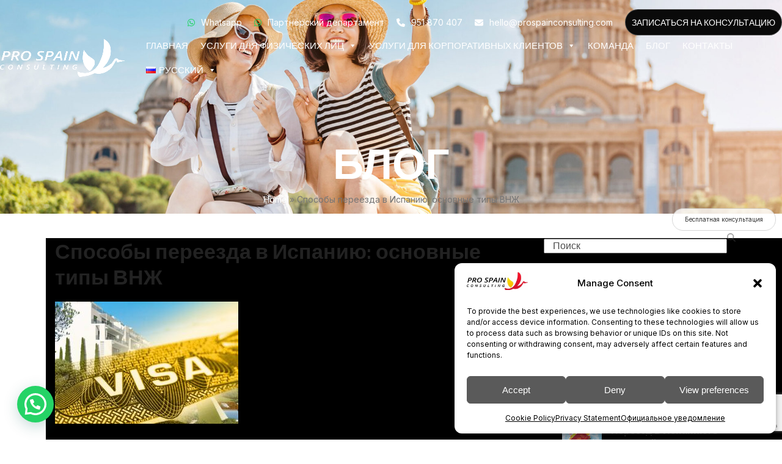

--- FILE ---
content_type: text/html; charset=UTF-8
request_url: https://prospainconsulting.com/ru/2023/08/31/%D1%81%D0%BF%D0%BE%D1%81%D0%BE%D0%B1%D1%8B-%D0%BF%D0%B5%D1%80%D0%B5%D0%B5%D0%B7%D0%B4%D0%B0-%D0%B2-%D0%B8%D1%81%D0%BF%D0%B0%D0%BD%D0%B8%D1%8E-%D0%BE%D1%81%D0%BD%D0%BE%D0%B2%D0%BD%D1%8B%D0%B5-%D1%82/
body_size: 52011
content:
<!DOCTYPE html>
<html lang="ru-RU" class="wpex-classic-style">
<head>
<meta charset="UTF-8">
<link rel="profile" href="http://gmpg.org/xfn/11">
<meta name='robots' content='index, follow, max-image-preview:large, max-snippet:-1, max-video-preview:-1' />

<!-- Google Tag Manager for WordPress by gtm4wp.com -->
<script data-cfasync="false" data-pagespeed-no-defer>
	var gtm4wp_datalayer_name = "dataLayer";
	var dataLayer = dataLayer || [];

	const gtm4wp_scrollerscript_debugmode         = false;
	const gtm4wp_scrollerscript_callbacktime      = 100;
	const gtm4wp_scrollerscript_readerlocation    = 150;
	const gtm4wp_scrollerscript_contentelementid  = "content";
	const gtm4wp_scrollerscript_scannertime       = 60;
</script>
<!-- End Google Tag Manager for WordPress by gtm4wp.com --><meta name="viewport" content="width=device-width, initial-scale=1">

	<!-- This site is optimized with the Yoast SEO plugin v26.7 - https://yoast.com/wordpress/plugins/seo/ -->
	<title>Способы переезда в Испанию: основные типы ВНЖ - ProSpainConsulting -Your legal adviser in Spain</title>
	<meta name="description" content="&nbsp; &nbsp; &nbsp; &nbsp; &nbsp; Переезд в другую страну - захватывающий и волнительный шаг, который требует тщательной подготовки и планирования. Если Испани" />
	<link rel="canonical" href="https://prospainconsulting.com/ru/2023/08/31/способы-переезда-в-испанию-основные-т/" />
	<meta property="og:locale" content="ru_RU" />
	<meta property="og:type" content="article" />
	<meta property="og:title" content="Способы переезда в Испанию: основные типы ВНЖ - ProSpainConsulting -Your legal adviser in Spain" />
	<meta property="og:description" content="&nbsp; &nbsp; &nbsp; &nbsp; &nbsp; Переезд в другую страну &#8212; захватывающий и волнительный шаг, который требует тщательной подготовки и планирования. Если Испания &#8212; ваша цель, у вас есть несколько опций для выбора, в зависимости от ваших желаний, обстоятельств и личных предпочтений. Ниже представлен обзор различных способов переезда в Испанию: ТУРИСТИЧЕСКАЯ ВИЗА Если вы планируете краткосрочное&hellip;" />
	<meta property="og:url" content="https://prospainconsulting.com/ru/2023/08/31/способы-переезда-в-испанию-основные-т/" />
	<meta property="og:site_name" content="ProSpainConsulting -Your legal adviser in Spain" />
	<meta property="article:published_time" content="2023-08-31T13:55:52+00:00" />
	<meta property="article:modified_time" content="2023-09-08T07:39:22+00:00" />
	<meta property="og:image" content="https://prospainconsulting.com/wp-content/uploads/2022/02/Статьи-1024x724.png" />
	<meta property="og:image:width" content="1024" />
	<meta property="og:image:height" content="724" />
	<meta property="og:image:type" content="image/png" />
	<meta name="author" content="manager" />
	<meta name="twitter:card" content="summary_large_image" />
	<meta name="twitter:label1" content="Написано автором" />
	<meta name="twitter:data1" content="manager" />
	<script type="application/ld+json" class="yoast-schema-graph">{"@context":"https://schema.org","@graph":[{"@type":"Article","@id":"https://prospainconsulting.com/ru/2023/08/31/%d1%81%d0%bf%d0%be%d1%81%d0%be%d0%b1%d1%8b-%d0%bf%d0%b5%d1%80%d0%b5%d0%b5%d0%b7%d0%b4%d0%b0-%d0%b2-%d0%b8%d1%81%d0%bf%d0%b0%d0%bd%d0%b8%d1%8e-%d0%be%d1%81%d0%bd%d0%be%d0%b2%d0%bd%d1%8b%d0%b5-%d1%82/#article","isPartOf":{"@id":"https://prospainconsulting.com/ru/2023/08/31/%d1%81%d0%bf%d0%be%d1%81%d0%be%d0%b1%d1%8b-%d0%bf%d0%b5%d1%80%d0%b5%d0%b5%d0%b7%d0%b4%d0%b0-%d0%b2-%d0%b8%d1%81%d0%bf%d0%b0%d0%bd%d0%b8%d1%8e-%d0%be%d1%81%d0%bd%d0%be%d0%b2%d0%bd%d1%8b%d0%b5-%d1%82/"},"author":{"name":"manager","@id":"https://prospainconsulting.com/ru/main-2-2/#/schema/person/7307520d46e628b96f00dcfc9839321a"},"headline":"Способы переезда в Испанию: основные типы ВНЖ","datePublished":"2023-08-31T13:55:52+00:00","dateModified":"2023-09-08T07:39:22+00:00","mainEntityOfPage":{"@id":"https://prospainconsulting.com/ru/2023/08/31/%d1%81%d0%bf%d0%be%d1%81%d0%be%d0%b1%d1%8b-%d0%bf%d0%b5%d1%80%d0%b5%d0%b5%d0%b7%d0%b4%d0%b0-%d0%b2-%d0%b8%d1%81%d0%bf%d0%b0%d0%bd%d0%b8%d1%8e-%d0%be%d1%81%d0%bd%d0%be%d0%b2%d0%bd%d1%8b%d0%b5-%d1%82/"},"wordCount":616,"commentCount":0,"publisher":{"@id":"https://prospainconsulting.com/ru/main-2-2/#organization"},"image":{"@id":"https://prospainconsulting.com/ru/2023/08/31/%d1%81%d0%bf%d0%be%d1%81%d0%be%d0%b1%d1%8b-%d0%bf%d0%b5%d1%80%d0%b5%d0%b5%d0%b7%d0%b4%d0%b0-%d0%b2-%d0%b8%d1%81%d0%bf%d0%b0%d0%bd%d0%b8%d1%8e-%d0%be%d1%81%d0%bd%d0%be%d0%b2%d0%bd%d1%8b%d0%b5-%d1%82/#primaryimage"},"thumbnailUrl":"https://prospainconsulting.com/wp-content/uploads/2023/05/R-2-300x200.jpg","inLanguage":"ru-RU","potentialAction":[{"@type":"CommentAction","name":"Comment","target":["https://prospainconsulting.com/ru/2023/08/31/%d1%81%d0%bf%d0%be%d1%81%d0%be%d0%b1%d1%8b-%d0%bf%d0%b5%d1%80%d0%b5%d0%b5%d0%b7%d0%b4%d0%b0-%d0%b2-%d0%b8%d1%81%d0%bf%d0%b0%d0%bd%d0%b8%d1%8e-%d0%be%d1%81%d0%bd%d0%be%d0%b2%d0%bd%d1%8b%d0%b5-%d1%82/#respond"]}]},{"@type":"WebPage","@id":"https://prospainconsulting.com/ru/2023/08/31/%d1%81%d0%bf%d0%be%d1%81%d0%be%d0%b1%d1%8b-%d0%bf%d0%b5%d1%80%d0%b5%d0%b5%d0%b7%d0%b4%d0%b0-%d0%b2-%d0%b8%d1%81%d0%bf%d0%b0%d0%bd%d0%b8%d1%8e-%d0%be%d1%81%d0%bd%d0%be%d0%b2%d0%bd%d1%8b%d0%b5-%d1%82/","url":"https://prospainconsulting.com/ru/2023/08/31/%d1%81%d0%bf%d0%be%d1%81%d0%be%d0%b1%d1%8b-%d0%bf%d0%b5%d1%80%d0%b5%d0%b5%d0%b7%d0%b4%d0%b0-%d0%b2-%d0%b8%d1%81%d0%bf%d0%b0%d0%bd%d0%b8%d1%8e-%d0%be%d1%81%d0%bd%d0%be%d0%b2%d0%bd%d1%8b%d0%b5-%d1%82/","name":"Способы переезда в Испанию: основные типы ВНЖ - ProSpainConsulting -Your legal adviser in Spain","isPartOf":{"@id":"https://prospainconsulting.com/ru/main-2-2/#website"},"primaryImageOfPage":{"@id":"https://prospainconsulting.com/ru/2023/08/31/%d1%81%d0%bf%d0%be%d1%81%d0%be%d0%b1%d1%8b-%d0%bf%d0%b5%d1%80%d0%b5%d0%b5%d0%b7%d0%b4%d0%b0-%d0%b2-%d0%b8%d1%81%d0%bf%d0%b0%d0%bd%d0%b8%d1%8e-%d0%be%d1%81%d0%bd%d0%be%d0%b2%d0%bd%d1%8b%d0%b5-%d1%82/#primaryimage"},"image":{"@id":"https://prospainconsulting.com/ru/2023/08/31/%d1%81%d0%bf%d0%be%d1%81%d0%be%d0%b1%d1%8b-%d0%bf%d0%b5%d1%80%d0%b5%d0%b5%d0%b7%d0%b4%d0%b0-%d0%b2-%d0%b8%d1%81%d0%bf%d0%b0%d0%bd%d0%b8%d1%8e-%d0%be%d1%81%d0%bd%d0%be%d0%b2%d0%bd%d1%8b%d0%b5-%d1%82/#primaryimage"},"thumbnailUrl":"https://prospainconsulting.com/wp-content/uploads/2023/05/R-2-300x200.jpg","datePublished":"2023-08-31T13:55:52+00:00","dateModified":"2023-09-08T07:39:22+00:00","breadcrumb":{"@id":"https://prospainconsulting.com/ru/2023/08/31/%d1%81%d0%bf%d0%be%d1%81%d0%be%d0%b1%d1%8b-%d0%bf%d0%b5%d1%80%d0%b5%d0%b5%d0%b7%d0%b4%d0%b0-%d0%b2-%d0%b8%d1%81%d0%bf%d0%b0%d0%bd%d0%b8%d1%8e-%d0%be%d1%81%d0%bd%d0%be%d0%b2%d0%bd%d1%8b%d0%b5-%d1%82/#breadcrumb"},"inLanguage":"ru-RU","potentialAction":[{"@type":"ReadAction","target":["https://prospainconsulting.com/ru/2023/08/31/%d1%81%d0%bf%d0%be%d1%81%d0%be%d0%b1%d1%8b-%d0%bf%d0%b5%d1%80%d0%b5%d0%b5%d0%b7%d0%b4%d0%b0-%d0%b2-%d0%b8%d1%81%d0%bf%d0%b0%d0%bd%d0%b8%d1%8e-%d0%be%d1%81%d0%bd%d0%be%d0%b2%d0%bd%d1%8b%d0%b5-%d1%82/"]}]},{"@type":"ImageObject","inLanguage":"ru-RU","@id":"https://prospainconsulting.com/ru/2023/08/31/%d1%81%d0%bf%d0%be%d1%81%d0%be%d0%b1%d1%8b-%d0%bf%d0%b5%d1%80%d0%b5%d0%b5%d0%b7%d0%b4%d0%b0-%d0%b2-%d0%b8%d1%81%d0%bf%d0%b0%d0%bd%d0%b8%d1%8e-%d0%be%d1%81%d0%bd%d0%be%d0%b2%d0%bd%d1%8b%d0%b5-%d1%82/#primaryimage","url":"https://prospainconsulting.com/wp-content/uploads/2023/05/R-2-300x200.jpg","contentUrl":"https://prospainconsulting.com/wp-content/uploads/2023/05/R-2-300x200.jpg"},{"@type":"BreadcrumbList","@id":"https://prospainconsulting.com/ru/2023/08/31/%d1%81%d0%bf%d0%be%d1%81%d0%be%d0%b1%d1%8b-%d0%bf%d0%b5%d1%80%d0%b5%d0%b5%d0%b7%d0%b4%d0%b0-%d0%b2-%d0%b8%d1%81%d0%bf%d0%b0%d0%bd%d0%b8%d1%8e-%d0%be%d1%81%d0%bd%d0%be%d0%b2%d0%bd%d1%8b%d0%b5-%d1%82/#breadcrumb","itemListElement":[{"@type":"ListItem","position":1,"name":"Home","item":"https://prospainconsulting.com/ru/main-2-2/"},{"@type":"ListItem","position":2,"name":"Способы переезда в Испанию: основные типы ВНЖ"}]},{"@type":"WebSite","@id":"https://prospainconsulting.com/ru/main-2-2/#website","url":"https://prospainconsulting.com/ru/main-2-2/","name":"ProSpainConsulting -Your legal adviser in Spain","description":"","publisher":{"@id":"https://prospainconsulting.com/ru/main-2-2/#organization"},"potentialAction":[{"@type":"SearchAction","target":{"@type":"EntryPoint","urlTemplate":"https://prospainconsulting.com/ru/main-2-2/?s={search_term_string}"},"query-input":{"@type":"PropertyValueSpecification","valueRequired":true,"valueName":"search_term_string"}}],"inLanguage":"ru-RU"},{"@type":"Organization","@id":"https://prospainconsulting.com/ru/main-2-2/#organization","name":"ProSpainConsulting -Your legal adviser in Spain","url":"https://prospainconsulting.com/ru/main-2-2/","logo":{"@type":"ImageObject","inLanguage":"ru-RU","@id":"https://prospainconsulting.com/ru/main-2-2/#/schema/logo/image/","url":"https://prospainconsulting.com/wp-content/uploads/2024/10/logo-blanc.png","contentUrl":"https://prospainconsulting.com/wp-content/uploads/2024/10/logo-blanc.png","width":800,"height":244,"caption":"ProSpainConsulting -Your legal adviser in Spain"},"image":{"@id":"https://prospainconsulting.com/ru/main-2-2/#/schema/logo/image/"}},{"@type":"Person","@id":"https://prospainconsulting.com/ru/main-2-2/#/schema/person/7307520d46e628b96f00dcfc9839321a","name":"manager","image":{"@type":"ImageObject","inLanguage":"ru-RU","@id":"https://prospainconsulting.com/ru/main-2-2/#/schema/person/image/","url":"https://secure.gravatar.com/avatar/3b37dccac0ca02f275c7c9b18265b3c5101c07ec00c5e5f2b9632f0d3c7c9a38?s=96&d=mm&r=g","contentUrl":"https://secure.gravatar.com/avatar/3b37dccac0ca02f275c7c9b18265b3c5101c07ec00c5e5f2b9632f0d3c7c9a38?s=96&d=mm&r=g","caption":"manager"},"url":"https://prospainconsulting.com/ru/author/manager/"}]}</script>
	<!-- / Yoast SEO plugin. -->


<link rel='dns-prefetch' href='//fonts.googleapis.com' />
<link rel="alternate" type="application/rss+xml" title="ProSpainConsulting -Your legal adviser in Spain &raquo; Лента" href="https://prospainconsulting.com/ru/feed/" />
<link rel="alternate" type="application/rss+xml" title="ProSpainConsulting -Your legal adviser in Spain &raquo; Лента комментариев" href="https://prospainconsulting.com/ru/comments/feed/" />
<link rel="alternate" type="application/rss+xml" title="ProSpainConsulting -Your legal adviser in Spain &raquo; Лента комментариев к &laquo;Способы переезда в Испанию: основные типы ВНЖ&raquo;" href="https://prospainconsulting.com/ru/2023/08/31/%d1%81%d0%bf%d0%be%d1%81%d0%be%d0%b1%d1%8b-%d0%bf%d0%b5%d1%80%d0%b5%d0%b5%d0%b7%d0%b4%d0%b0-%d0%b2-%d0%b8%d1%81%d0%bf%d0%b0%d0%bd%d0%b8%d1%8e-%d0%be%d1%81%d0%bd%d0%be%d0%b2%d0%bd%d1%8b%d0%b5-%d1%82/feed/" />
<link rel="alternate" title="oEmbed (JSON)" type="application/json+oembed" href="https://prospainconsulting.com/wp-json/oembed/1.0/embed?url=https%3A%2F%2Fprospainconsulting.com%2Fru%2F2023%2F08%2F31%2F%25d1%2581%25d0%25bf%25d0%25be%25d1%2581%25d0%25be%25d0%25b1%25d1%258b-%25d0%25bf%25d0%25b5%25d1%2580%25d0%25b5%25d0%25b5%25d0%25b7%25d0%25b4%25d0%25b0-%25d0%25b2-%25d0%25b8%25d1%2581%25d0%25bf%25d0%25b0%25d0%25bd%25d0%25b8%25d1%258e-%25d0%25be%25d1%2581%25d0%25bd%25d0%25be%25d0%25b2%25d0%25bd%25d1%258b%25d0%25b5-%25d1%2582%2F" />
<link rel="alternate" title="oEmbed (XML)" type="text/xml+oembed" href="https://prospainconsulting.com/wp-json/oembed/1.0/embed?url=https%3A%2F%2Fprospainconsulting.com%2Fru%2F2023%2F08%2F31%2F%25d1%2581%25d0%25bf%25d0%25be%25d1%2581%25d0%25be%25d0%25b1%25d1%258b-%25d0%25bf%25d0%25b5%25d1%2580%25d0%25b5%25d0%25b5%25d0%25b7%25d0%25b4%25d0%25b0-%25d0%25b2-%25d0%25b8%25d1%2581%25d0%25bf%25d0%25b0%25d0%25bd%25d0%25b8%25d1%258e-%25d0%25be%25d1%2581%25d0%25bd%25d0%25be%25d0%25b2%25d0%25bd%25d1%258b%25d0%25b5-%25d1%2582%2F&#038;format=xml" />
<link rel="preload" href="https://fonts.googleapis.com/css2?family=Titillium+Web:wght@100;200;300;400;500;600;700;900&#038;display=swap&#038;subset=latin,latin-ext,cyrillic,cyrillic-ext" as="style">
<link rel="preload" href="https://fonts.googleapis.com/css2?family=Noto+Serif:wght@100;200;300;400;500;600;700;900&#038;display=swap&#038;subset=latin,latin-ext,cyrillic,cyrillic-ext" as="style">
<link rel="preload" href="https://fonts.googleapis.com/css2?family=Inter:wght@100;200;300;400;500;600;700;800;900&#038;display=swap&#038;subset=latin,latin-ext,cyrillic,cyrillic-ext" as="style">
<link rel="preload" href="https://fonts.googleapis.com/css2?family=Trirong:wght@100;200;300;400;500;600;700;800;900&#038;display=swap&#038;subset=latin" as="style">
<link rel="preload" href="https://fonts.googleapis.com/css2?family=Open+Sans:ital,wght@0,100;0,200;0,300;0,400;0,500;0,600;0,700;0,800;0,900;1,100;1,200;1,300;1,400;1,500;1,600;1,700;1,800;1,900&#038;display=swap&#038;subset=latin" as="style">
<style id='wp-img-auto-sizes-contain-inline-css'>
img:is([sizes=auto i],[sizes^="auto," i]){contain-intrinsic-size:3000px 1500px}
/*# sourceURL=wp-img-auto-sizes-contain-inline-css */
</style>
<link rel='stylesheet' id='pt-cv-public-style-css' href='https://prospainconsulting.com/wp-content/plugins/content-views-query-and-display-post-page/public/assets/css/cv.css?ver=4.2.1' media='all' />
<link rel='stylesheet' id='js_composer_front-css' href='https://prospainconsulting.com/wp-content/plugins/js_composer/assets/css/js_composer.min.css?ver=8.6.1' media='all' />
<link rel='stylesheet' id='wpex-fm-12797-css' href='https://fonts.googleapis.com/css2?family=Titillium+Web:wght@100;200;300;400;500;600;700;900&#038;display=swap&#038;subset=latin,latin-ext,cyrillic,cyrillic-ext' media='all' />
<link rel='stylesheet' id='wpex-fm-12755-css' href='https://fonts.googleapis.com/css2?family=Noto+Serif:wght@100;200;300;400;500;600;700;900&#038;display=swap&#038;subset=latin,latin-ext,cyrillic,cyrillic-ext' media='all' />
<link rel='stylesheet' id='wpex-fm-12753-css' href='https://fonts.googleapis.com/css2?family=Inter:wght@100;200;300;400;500;600;700;800;900&#038;display=swap&#038;subset=latin,latin-ext,cyrillic,cyrillic-ext' media='all' />
<link rel='stylesheet' id='wpex-fm-12044-css' href='https://fonts.googleapis.com/css2?family=Trirong:wght@100;200;300;400;500;600;700;800;900&#038;display=swap&#038;subset=latin' media='all' />
<link rel='stylesheet' id='wpex-fm-11601-css' href='https://fonts.googleapis.com/css2?family=Open+Sans:ital,wght@0,100;0,200;0,300;0,400;0,500;0,600;0,700;0,800;0,900;1,100;1,200;1,300;1,400;1,500;1,600;1,700;1,800;1,900&#038;display=swap&#038;subset=latin' media='all' />
<link rel='stylesheet' id='wp-components-css' href='https://prospainconsulting.com/wp-includes/css/dist/components/style.min.css?ver=6.9' media='all' />
<link rel='stylesheet' id='wp-preferences-css' href='https://prospainconsulting.com/wp-includes/css/dist/preferences/style.min.css?ver=6.9' media='all' />
<link rel='stylesheet' id='wp-block-editor-css' href='https://prospainconsulting.com/wp-includes/css/dist/block-editor/style.min.css?ver=6.9' media='all' />
<link rel='stylesheet' id='popup-maker-block-library-style-css' href='https://prospainconsulting.com/wp-content/plugins/popup-maker/dist/packages/block-library-style.css?ver=dbea705cfafe089d65f1' media='all' />
<link rel='stylesheet' id='contact-form-7-css' href='https://prospainconsulting.com/wp-content/plugins/contact-form-7/includes/css/styles.css?ver=6.1.4' media='all' />
<link rel='stylesheet' id='sr7css-css' href='//prospainconsulting.com/wp-content/plugins/revslider/public/css/sr7.css?ver=6.7.37' media='all' />
<link rel='stylesheet' id='cmplz-general-css' href='https://prospainconsulting.com/wp-content/plugins/complianz-gdpr/assets/css/cookieblocker.min.css?ver=1767004616' media='all' />
<link rel='stylesheet' id='megamenu-css' href='https://prospainconsulting.com/wp-content/uploads/maxmegamenu/style_ru_ru.css?ver=5425ef' media='all' />
<link rel='stylesheet' id='dashicons-css' href='https://prospainconsulting.com/wp-includes/css/dashicons.min.css?ver=6.9' media='all' />
<link rel='stylesheet' id='parent-style-css' href='https://prospainconsulting.com/wp-content/themes/Total/style.css?ver=6.4.2' media='all' />
<link rel='stylesheet' id='wpex-style-css' href='https://prospainconsulting.com/wp-content/themes/total-child-theme/style.css?ver=6.4.2' media='all' />
<link rel='stylesheet' id='wpex-mobile-menu-breakpoint-max-css' href='https://prospainconsulting.com/wp-content/themes/Total/assets/css/frontend/breakpoints/max.min.css?ver=6.4.2' media='only screen and (max-width:1195px)' />
<link rel='stylesheet' id='wpex-mobile-menu-breakpoint-min-css' href='https://prospainconsulting.com/wp-content/themes/Total/assets/css/frontend/breakpoints/min.min.css?ver=6.4.2' media='only screen and (min-width:1196px)' />
<link rel='stylesheet' id='wpex-overlay-header-css' href='https://prospainconsulting.com/wp-content/themes/Total/assets/css/frontend/header/overlay.min.css?ver=6.4.2' media='all' />
<link rel='stylesheet' id='vcex-shortcodes-css' href='https://prospainconsulting.com/wp-content/themes/Total/assets/css/frontend/vcex-shortcodes.min.css?ver=6.4.2' media='all' />
<link rel='stylesheet' id='popup-maker-site-css' href='https://prospainconsulting.com/wp-content/plugins/popup-maker/dist/assets/site.css?ver=1.21.5' media='all' />
<style id='popup-maker-site-inline-css'>
/* Popup Google Fonts */
@import url('//fonts.googleapis.com/css?family=Montserrat:100');

/* Popup Theme 11779: Default Theme */
.pum-theme-11779, .pum-theme-default-theme { background-color: rgba( 255, 255, 255, 1.00 ) } 
.pum-theme-11779 .pum-container, .pum-theme-default-theme .pum-container { padding: 18px; border-radius: 0px; border: 1px none #000000; box-shadow: 1px 1px 3px 0px rgba( 2, 2, 2, 0.23 ); background-color: rgba( 249, 249, 249, 1.00 ) } 
.pum-theme-11779 .pum-title, .pum-theme-default-theme .pum-title { color: #000000; text-align: left; text-shadow: 0px 0px 0px rgba( 2, 2, 2, 0.23 ); font-family: inherit; font-weight: 400; font-size: 32px; font-style: normal; line-height: 36px } 
.pum-theme-11779 .pum-content, .pum-theme-default-theme .pum-content { color: #8c8c8c; font-family: inherit; font-weight: 400; font-style: inherit } 
.pum-theme-11779 .pum-content + .pum-close, .pum-theme-default-theme .pum-content + .pum-close { position: absolute; height: auto; width: auto; left: auto; right: 0px; bottom: auto; top: 0px; padding: 8px; color: #ffffff; font-family: inherit; font-weight: 400; font-size: 12px; font-style: inherit; line-height: 36px; border: 1px none #ffffff; border-radius: 0px; box-shadow: 1px 1px 3px 0px rgba( 2, 2, 2, 0.23 ); text-shadow: 0px 0px 0px rgba( 0, 0, 0, 0.23 ); background-color: rgba( 0, 183, 205, 1.00 ) } 

/* Popup Theme 11780: Light Box */
.pum-theme-11780, .pum-theme-lightbox { background-color: rgba( 0, 0, 0, 0.60 ) } 
.pum-theme-11780 .pum-container, .pum-theme-lightbox .pum-container { padding: 18px; border-radius: 3px; border: 8px solid #000000; box-shadow: 0px 0px 30px 0px rgba( 2, 2, 2, 1.00 ); background-color: rgba( 255, 255, 255, 1.00 ) } 
.pum-theme-11780 .pum-title, .pum-theme-lightbox .pum-title { color: #000000; text-align: left; text-shadow: 0px 0px 0px rgba( 2, 2, 2, 0.23 ); font-family: inherit; font-weight: 100; font-size: 32px; line-height: 36px } 
.pum-theme-11780 .pum-content, .pum-theme-lightbox .pum-content { color: #000000; font-family: inherit; font-weight: 100 } 
.pum-theme-11780 .pum-content + .pum-close, .pum-theme-lightbox .pum-content + .pum-close { position: absolute; height: 26px; width: 26px; left: auto; right: -13px; bottom: auto; top: -13px; padding: 0px; color: #ffffff; font-family: Arial; font-weight: 100; font-size: 24px; line-height: 24px; border: 2px solid #ffffff; border-radius: 26px; box-shadow: 0px 0px 15px 1px rgba( 2, 2, 2, 0.75 ); text-shadow: 0px 0px 0px rgba( 0, 0, 0, 0.23 ); background-color: rgba( 0, 0, 0, 1.00 ) } 

/* Popup Theme 11781: Enterprise Blue */
.pum-theme-11781, .pum-theme-enterprise-blue { background-color: rgba( 0, 0, 0, 0.70 ) } 
.pum-theme-11781 .pum-container, .pum-theme-enterprise-blue .pum-container { padding: 28px; border-radius: 5px; border: 1px none #000000; box-shadow: 0px 10px 25px 4px rgba( 2, 2, 2, 0.50 ); background-color: rgba( 255, 255, 255, 1.00 ) } 
.pum-theme-11781 .pum-title, .pum-theme-enterprise-blue .pum-title { color: #315b7c; text-align: left; text-shadow: 0px 0px 0px rgba( 2, 2, 2, 0.23 ); font-family: inherit; font-weight: 100; font-size: 34px; line-height: 36px } 
.pum-theme-11781 .pum-content, .pum-theme-enterprise-blue .pum-content { color: #2d2d2d; font-family: inherit; font-weight: 100 } 
.pum-theme-11781 .pum-content + .pum-close, .pum-theme-enterprise-blue .pum-content + .pum-close { position: absolute; height: 28px; width: 28px; left: auto; right: 8px; bottom: auto; top: 8px; padding: 4px; color: #ffffff; font-family: Times New Roman; font-weight: 100; font-size: 20px; line-height: 20px; border: 1px none #ffffff; border-radius: 42px; box-shadow: 0px 0px 0px 0px rgba( 2, 2, 2, 0.23 ); text-shadow: 0px 0px 0px rgba( 0, 0, 0, 0.23 ); background-color: rgba( 49, 91, 124, 1.00 ) } 

/* Popup Theme 11782: Hello Box */
.pum-theme-11782, .pum-theme-hello-box { background-color: rgba( 0, 0, 0, 0.75 ) } 
.pum-theme-11782 .pum-container, .pum-theme-hello-box .pum-container { padding: 30px; border-radius: 80px; border: 14px solid #81d742; box-shadow: 0px 0px 0px 0px rgba( 2, 2, 2, 0.00 ); background-color: rgba( 255, 255, 255, 1.00 ) } 
.pum-theme-11782 .pum-title, .pum-theme-hello-box .pum-title { color: #2d2d2d; text-align: left; text-shadow: 0px 0px 0px rgba( 2, 2, 2, 0.23 ); font-family: Montserrat; font-weight: 100; font-size: 32px; line-height: 36px } 
.pum-theme-11782 .pum-content, .pum-theme-hello-box .pum-content { color: #2d2d2d; font-family: inherit; font-weight: 100 } 
.pum-theme-11782 .pum-content + .pum-close, .pum-theme-hello-box .pum-content + .pum-close { position: absolute; height: auto; width: auto; left: auto; right: -30px; bottom: auto; top: -30px; padding: 0px; color: #2d2d2d; font-family: Times New Roman; font-weight: 100; font-size: 32px; line-height: 28px; border: 1px none #ffffff; border-radius: 28px; box-shadow: 0px 0px 0px 0px rgba( 2, 2, 2, 0.23 ); text-shadow: 0px 0px 0px rgba( 0, 0, 0, 0.23 ); background-color: rgba( 255, 255, 255, 1.00 ) } 

/* Popup Theme 11783: Cutting Edge */
.pum-theme-11783, .pum-theme-cutting-edge { background-color: rgba( 0, 0, 0, 0.50 ) } 
.pum-theme-11783 .pum-container, .pum-theme-cutting-edge .pum-container { padding: 18px; border-radius: 0px; border: 1px none #000000; box-shadow: 0px 10px 25px 0px rgba( 2, 2, 2, 0.50 ); background-color: rgba( 30, 115, 190, 1.00 ) } 
.pum-theme-11783 .pum-title, .pum-theme-cutting-edge .pum-title { color: #ffffff; text-align: left; text-shadow: 0px 0px 0px rgba( 2, 2, 2, 0.23 ); font-family: Sans-Serif; font-weight: 100; font-size: 26px; line-height: 28px } 
.pum-theme-11783 .pum-content, .pum-theme-cutting-edge .pum-content { color: #ffffff; font-family: inherit; font-weight: 100 } 
.pum-theme-11783 .pum-content + .pum-close, .pum-theme-cutting-edge .pum-content + .pum-close { position: absolute; height: 24px; width: 24px; left: auto; right: 0px; bottom: auto; top: 0px; padding: 0px; color: #1e73be; font-family: Times New Roman; font-weight: 100; font-size: 32px; line-height: 24px; border: 1px none #ffffff; border-radius: 0px; box-shadow: -1px 1px 1px 0px rgba( 2, 2, 2, 0.10 ); text-shadow: -1px 1px 1px rgba( 0, 0, 0, 0.10 ); background-color: rgba( 238, 238, 34, 1.00 ) } 

/* Popup Theme 11784: Framed Border */
.pum-theme-11784, .pum-theme-framed-border { background-color: rgba( 255, 255, 255, 0.50 ) } 
.pum-theme-11784 .pum-container, .pum-theme-framed-border .pum-container { padding: 18px; border-radius: 0px; border: 20px outset #dd3333; box-shadow: 1px 1px 3px 0px rgba( 2, 2, 2, 0.97 ) inset; background-color: rgba( 255, 251, 239, 1.00 ) } 
.pum-theme-11784 .pum-title, .pum-theme-framed-border .pum-title { color: #000000; text-align: left; text-shadow: 0px 0px 0px rgba( 2, 2, 2, 0.23 ); font-family: inherit; font-weight: 100; font-size: 32px; line-height: 36px } 
.pum-theme-11784 .pum-content, .pum-theme-framed-border .pum-content { color: #2d2d2d; font-family: inherit; font-weight: 100 } 
.pum-theme-11784 .pum-content + .pum-close, .pum-theme-framed-border .pum-content + .pum-close { position: absolute; height: 20px; width: 20px; left: auto; right: -20px; bottom: auto; top: -20px; padding: 0px; color: #ffffff; font-family: Tahoma; font-weight: 700; font-size: 16px; line-height: 18px; border: 1px none #ffffff; border-radius: 0px; box-shadow: 0px 0px 0px 0px rgba( 2, 2, 2, 0.23 ); text-shadow: 0px 0px 0px rgba( 0, 0, 0, 0.23 ); background-color: rgba( 0, 0, 0, 0.55 ) } 

/* Popup Theme 11785: Floating Bar - Soft Blue */
.pum-theme-11785, .pum-theme-floating-bar { background-color: rgba( 255, 255, 255, 0.00 ) } 
.pum-theme-11785 .pum-container, .pum-theme-floating-bar .pum-container { padding: 8px; border-radius: 0px; border: 1px none #000000; box-shadow: 1px 1px 3px 0px rgba( 2, 2, 2, 0.23 ); background-color: rgba( 238, 246, 252, 1.00 ) } 
.pum-theme-11785 .pum-title, .pum-theme-floating-bar .pum-title { color: #505050; text-align: left; text-shadow: 0px 0px 0px rgba( 2, 2, 2, 0.23 ); font-family: inherit; font-weight: 400; font-size: 32px; line-height: 36px } 
.pum-theme-11785 .pum-content, .pum-theme-floating-bar .pum-content { color: #505050; font-family: inherit; font-weight: 400 } 
.pum-theme-11785 .pum-content + .pum-close, .pum-theme-floating-bar .pum-content + .pum-close { position: absolute; height: 18px; width: 18px; left: auto; right: 5px; bottom: auto; top: 50%; padding: 0px; color: #505050; font-family: Sans-Serif; font-weight: 700; font-size: 15px; line-height: 18px; border: 1px solid #505050; border-radius: 15px; box-shadow: 0px 0px 0px 0px rgba( 2, 2, 2, 0.00 ); text-shadow: 0px 0px 0px rgba( 0, 0, 0, 0.00 ); background-color: rgba( 255, 255, 255, 0.00 ); transform: translate(0, -50%) } 

/* Popup Theme 11786: Content Only - For use with page builders or block editor */
.pum-theme-11786, .pum-theme-content-only { background-color: rgba( 0, 0, 0, 0.70 ) } 
.pum-theme-11786 .pum-container, .pum-theme-content-only .pum-container { padding: 0px; border-radius: 0px; border: 1px none #000000; box-shadow: 0px 0px 0px 0px rgba( 2, 2, 2, 0.00 ) } 
.pum-theme-11786 .pum-title, .pum-theme-content-only .pum-title { color: #000000; text-align: left; text-shadow: 0px 0px 0px rgba( 2, 2, 2, 0.23 ); font-family: inherit; font-weight: 400; font-size: 32px; line-height: 36px } 
.pum-theme-11786 .pum-content, .pum-theme-content-only .pum-content { color: #8c8c8c; font-family: inherit; font-weight: 400 } 
.pum-theme-11786 .pum-content + .pum-close, .pum-theme-content-only .pum-content + .pum-close { position: absolute; height: 18px; width: 18px; left: auto; right: 7px; bottom: auto; top: 7px; padding: 0px; color: #000000; font-family: inherit; font-weight: 700; font-size: 20px; line-height: 20px; border: 1px none #ffffff; border-radius: 15px; box-shadow: 0px 0px 0px 0px rgba( 2, 2, 2, 0.00 ); text-shadow: 0px 0px 0px rgba( 0, 0, 0, 0.00 ); background-color: rgba( 255, 255, 255, 0.00 ) } 

#pum-12417 {z-index: 1999999999}
#pum-14441 {z-index: 1999999999}
#pum-14183 {z-index: 1999999999}
#pum-11787 {z-index: 1999999999}

/*# sourceURL=popup-maker-site-inline-css */
</style>
<link rel='stylesheet' id='wpex-wpbakery-css' href='https://prospainconsulting.com/wp-content/themes/Total/assets/css/frontend/wpbakery.min.css?ver=6.4.2' media='all' />
<script src="https://prospainconsulting.com/wp-content/plugins/jquery-updater/js/jquery-3.7.1.min.js?ver=3.7.1" id="jquery-core-js"></script>
<script src="https://prospainconsulting.com/wp-content/plugins/jquery-updater/js/jquery-migrate-3.5.2.min.js?ver=3.5.2" id="jquery-migrate-js"></script>
<script id="jquery-js-after">
jQuery(document).ready(function($) {
            // Function to toggle fixed button visibility
            function toggleFixedButton() {
                if ($('li.mega-toggle-on').length > 0) {
                    $('#fixed-button').fadeOut(200);
                } else {
                    $('#fixed-button').fadeIn(200);
                }
            }

            // Initial check on page load
            toggleFixedButton();

            // Observe class changes on all <li> elements
            $('li').each(function() {
                var target = this;
                var observer = new MutationObserver(function(mutations) {
                    mutations.forEach(function(mutation) {
                        if (mutation.attributeName === 'class') {
                            toggleFixedButton();
                        }
                    });
                });
                observer.observe(target, { attributes: true });
            });
        });
    
//# sourceURL=jquery-js-after
</script>
<script src="https://prospainconsulting.com/wp-content/plugins/handl-utm-grabber/js/js.cookie.js?ver=6.9" id="js.cookie-js"></script>
<script id="handl-utm-grabber-js-extra">
var handl_utm = [];
//# sourceURL=handl-utm-grabber-js-extra
</script>
<script src="https://prospainconsulting.com/wp-content/plugins/handl-utm-grabber/js/handl-utm-grabber.js?ver=6.9" id="handl-utm-grabber-js"></script>
<script src="//prospainconsulting.com/wp-content/plugins/revslider/public/js/libs/tptools.js?ver=6.7.37" id="tp-tools-js" async data-wp-strategy="async"></script>
<script src="//prospainconsulting.com/wp-content/plugins/revslider/public/js/sr7.js?ver=6.7.37" id="sr7-js" async data-wp-strategy="async"></script>
<script src="https://prospainconsulting.com/wp-content/plugins/duracelltomi-google-tag-manager/dist/js/analytics-talk-content-tracking.js?ver=1.22.3" id="gtm4wp-scroll-tracking-js"></script>
<script id="wpex-core-js-extra">
var wpex_theme_params = {"selectArrowIcon":"\u003Cspan class=\"wpex-select-arrow__icon wpex-icon--sm wpex-flex wpex-icon\" aria-hidden=\"true\"\u003E\u003Csvg viewBox=\"0 0 24 24\" xmlns=\"http://www.w3.org/2000/svg\"\u003E\u003Crect fill=\"none\" height=\"24\" width=\"24\"/\u003E\u003Cg transform=\"matrix(0, -1, 1, 0, -0.115, 23.885)\"\u003E\u003Cpolygon points=\"17.77,3.77 16,2 6,12 16,22 17.77,20.23 9.54,12\"/\u003E\u003C/g\u003E\u003C/svg\u003E\u003C/span\u003E","customSelects":".widget_categories form,.widget_archive select,.vcex-form-shortcode select","scrollToHash":"1","localScrollFindLinks":"1","localScrollHighlight":"1","localScrollUpdateHash":"1","scrollToHashTimeout":"500","localScrollTargets":"li.local-scroll a, a.local-scroll, .local-scroll-link, .local-scroll-link \u003E a,.sidr-class-local-scroll-link,li.sidr-class-local-scroll \u003E span \u003E a,li.sidr-class-local-scroll \u003E a","scrollToBehavior":"smooth"};
//# sourceURL=wpex-core-js-extra
</script>
<script src="https://prospainconsulting.com/wp-content/themes/Total/assets/js/frontend/core.min.js?ver=6.4.2" id="wpex-core-js" defer data-wp-strategy="defer"></script>
<script id="wpex-inline-js-after">
!function(){const e=document.querySelector("html"),t=()=>{const t=window.innerWidth-document.documentElement.clientWidth;t&&e.style.setProperty("--wpex-scrollbar-width",`${t}px`)};t(),window.addEventListener("resize",(()=>{t()}))}();
//# sourceURL=wpex-inline-js-after
</script>
<script id="wpex-sticky-topbar-js-extra">
var wpex_sticky_topbar_params = {"breakpoint":"0"};
//# sourceURL=wpex-sticky-topbar-js-extra
</script>
<script src="https://prospainconsulting.com/wp-content/themes/Total/assets/js/frontend/sticky/topbar.min.js?ver=6.4.2" id="wpex-sticky-topbar-js" defer data-wp-strategy="defer"></script>
<script id="wpex-sticky-header-js-extra">
var wpex_sticky_header_params = {"breakpoint":"1196","mobileSupport":"1","shrink":"1","shrinkOnMobile":"1","shrinkHeight":"80","shrink_speed":".3s","shrink_delay":"1"};
//# sourceURL=wpex-sticky-header-js-extra
</script>
<script src="https://prospainconsulting.com/wp-content/themes/Total/assets/js/frontend/sticky/header.min.js?ver=6.4.2" id="wpex-sticky-header-js" defer data-wp-strategy="defer"></script>
<script src="https://prospainconsulting.com/wp-content/themes/Total/assets/js/frontend/wp/comment-reply.min.js?ver=2.7.0" id="wpex-comment-reply-js" defer data-wp-strategy="defer"></script>
<script></script><link rel="https://api.w.org/" href="https://prospainconsulting.com/wp-json/" /><link rel="alternate" title="JSON" type="application/json" href="https://prospainconsulting.com/wp-json/wp/v2/posts/9103" /><link rel="EditURI" type="application/rsd+xml" title="RSD" href="https://prospainconsulting.com/xmlrpc.php?rsd" />
<meta name="generator" content="WordPress 6.9" />
<link rel='shortlink' href='https://prospainconsulting.com/?p=9103' />

<!-- Affiliates Manager plugin v2.9.49 - https://wpaffiliatemanager.com/ -->
<meta name="ti-site-data" content="eyJyIjoiMTowITc6MCEzMDowIiwibyI6Imh0dHBzOlwvXC9wcm9zcGFpbmNvbnN1bHRpbmcuY29tXC93cC1hZG1pblwvYWRtaW4tYWpheC5waHA/[base64]" />			<style>.cmplz-hidden {
					display: none !important;
				}</style>
<!-- Google Tag Manager for WordPress by gtm4wp.com -->
<!-- GTM Container placement set to footer -->
<script data-cfasync="false" data-pagespeed-no-defer>
	var dataLayer_content = {"pagePostType":"post","pagePostType2":"single-post","pageCategory":["%d0%b1%d0%b5%d0%b7-%d1%80%d1%83%d0%b1%d1%80%d0%b8%d0%ba%d0%b8-es"],"pagePostAuthor":"manager"};
	dataLayer.push( dataLayer_content );
</script>
<script data-cfasync="false" data-pagespeed-no-defer>
(function(w,d,s,l,i){w[l]=w[l]||[];w[l].push({'gtm.start':
new Date().getTime(),event:'gtm.js'});var f=d.getElementsByTagName(s)[0],
j=d.createElement(s),dl=l!='dataLayer'?'&l='+l:'';j.async=true;j.src=
'//www.googletagmanager.com/gtm.js?id='+i+dl;f.parentNode.insertBefore(j,f);
})(window,document,'script','dataLayer','GTM-59ZPMM5');
</script>
<!-- End Google Tag Manager for WordPress by gtm4wp.com --><!-- Google tag (gtag.js) -->
<script async src="https://www.googletagmanager.com/gtag/js?id=G-2NL19RH1K6"></script>
<script>
  window.dataLayer = window.dataLayer || [];
  function gtag(){dataLayer.push(arguments);}
  gtag('js', new Date());

  gtag('config', 'G-2NL19RH1K6');
</script>
<!-- Google tag (gtag.js) -->
<script async src="https://www.googletagmanager.com/gtag/js?id=G-N2R3XSNL2E"></script>
<script>
  window.dataLayer = window.dataLayer || [];
  function gtag(){dataLayer.push(arguments);}
  gtag('js', new Date());

  gtag('config', 'G-N2R3XSNL2E');
</script>
<meta name="google-site-verification" content="FYBZAWq-FLT5L9iBVqv033WFdbeF9VsKzmCVrdCuAtI" />
<!-- Google Tag Manager -->
<script>(function(w,d,s,l,i){w[l]=w[l]||[];w[l].push({'gtm.start':
new Date().getTime(),event:'gtm.js'});var f=d.getElementsByTagName(s)[0],
j=d.createElement(s),dl=l!='dataLayer'?'&l='+l:'';j.async=true;j.src=
'https://www.googletagmanager.com/gtm.js?id='+i+dl;f.parentNode.insertBefore(j,f);
})(window,document,'script','dataLayer','GTM-5V2MX593');</script>
<!-- End Google Tag Manager --><link rel="preconnect" href="https://fonts.googleapis.com">
<link rel="preconnect" href="https://fonts.gstatic.com/" crossorigin>
<noscript><style>body:not(.content-full-screen) .wpex-vc-row-stretched[data-vc-full-width-init="false"]{visibility:visible;}</style></noscript><link rel="icon" href="https://prospainconsulting.com/wp-content/uploads/2016/12/cropped-logo-1-32x32.png" sizes="32x32" />
<link rel="icon" href="https://prospainconsulting.com/wp-content/uploads/2016/12/cropped-logo-1-192x192.png" sizes="192x192" />
<link rel="apple-touch-icon" href="https://prospainconsulting.com/wp-content/uploads/2016/12/cropped-logo-1-180x180.png" />
<meta name="msapplication-TileImage" content="https://prospainconsulting.com/wp-content/uploads/2016/12/cropped-logo-1-270x270.png" />
<script>
	window._tpt			??= {};
	window.SR7			??= {};
	_tpt.R				??= {};
	_tpt.R.fonts		??= {};
	_tpt.R.fonts.customFonts??= {};
	SR7.devMode			=  false;
	SR7.F 				??= {};
	SR7.G				??= {};
	SR7.LIB				??= {};
	SR7.E				??= {};
	SR7.E.gAddons		??= {};
	SR7.E.php 			??= {};
	SR7.E.nonce			= '216db2531e';
	SR7.E.ajaxurl		= 'https://prospainconsulting.com/wp-admin/admin-ajax.php';
	SR7.E.resturl		= 'https://prospainconsulting.com/wp-json/';
	SR7.E.slug_path		= 'revslider/revslider.php';
	SR7.E.slug			= 'revslider';
	SR7.E.plugin_url	= 'https://prospainconsulting.com/wp-content/plugins/revslider/';
	SR7.E.wp_plugin_url = 'https://prospainconsulting.com/wp-content/plugins/';
	SR7.E.revision		= '6.7.37';
	SR7.E.fontBaseUrl	= '//fonts.googleapis.com/css2?family=';
	SR7.G.breakPoints 	= [1240,1024,778,480];
	SR7.G.fSUVW 		= false;
	SR7.E.modules 		= ['module','page','slide','layer','draw','animate','srtools','canvas','defaults','carousel','navigation','media','modifiers','migration'];
	SR7.E.libs 			= ['WEBGL'];
	SR7.E.css 			= ['csslp','cssbtns','cssfilters','cssnav','cssmedia'];
	SR7.E.resources		= {};
	SR7.E.ytnc			= false;
	SR7.JSON			??= {};
/*! Slider Revolution 7.0 - Page Processor */
!function(){"use strict";window.SR7??={},window._tpt??={},SR7.version="Slider Revolution 6.7.16",_tpt.getMobileZoom=()=>_tpt.is_mobile?document.documentElement.clientWidth/window.innerWidth:1,_tpt.getWinDim=function(t){_tpt.screenHeightWithUrlBar??=window.innerHeight;let e=SR7.F?.modal?.visible&&SR7.M[SR7.F.module.getIdByAlias(SR7.F.modal.requested)];_tpt.scrollBar=window.innerWidth!==document.documentElement.clientWidth||e&&window.innerWidth!==e.c.module.clientWidth,_tpt.winW=_tpt.getMobileZoom()*window.innerWidth-(_tpt.scrollBar||"prepare"==t?_tpt.scrollBarW??_tpt.mesureScrollBar():0),_tpt.winH=_tpt.getMobileZoom()*window.innerHeight,_tpt.winWAll=document.documentElement.clientWidth},_tpt.getResponsiveLevel=function(t,e){return SR7.G.fSUVW?_tpt.closestGE(t,window.innerWidth):_tpt.closestGE(t,_tpt.winWAll)},_tpt.mesureScrollBar=function(){let t=document.createElement("div");return t.className="RSscrollbar-measure",t.style.width="100px",t.style.height="100px",t.style.overflow="scroll",t.style.position="absolute",t.style.top="-9999px",document.body.appendChild(t),_tpt.scrollBarW=t.offsetWidth-t.clientWidth,document.body.removeChild(t),_tpt.scrollBarW},_tpt.loadCSS=async function(t,e,s){return s?_tpt.R.fonts.required[e].status=1:(_tpt.R[e]??={},_tpt.R[e].status=1),new Promise(((i,n)=>{if(_tpt.isStylesheetLoaded(t))s?_tpt.R.fonts.required[e].status=2:_tpt.R[e].status=2,i();else{const o=document.createElement("link");o.rel="stylesheet";let l="text",r="css";o["type"]=l+"/"+r,o.href=t,o.onload=()=>{s?_tpt.R.fonts.required[e].status=2:_tpt.R[e].status=2,i()},o.onerror=()=>{s?_tpt.R.fonts.required[e].status=3:_tpt.R[e].status=3,n(new Error(`Failed to load CSS: ${t}`))},document.head.appendChild(o)}}))},_tpt.addContainer=function(t){const{tag:e="div",id:s,class:i,datas:n,textContent:o,iHTML:l}=t,r=document.createElement(e);if(s&&""!==s&&(r.id=s),i&&""!==i&&(r.className=i),n)for(const[t,e]of Object.entries(n))"style"==t?r.style.cssText=e:r.setAttribute(`data-${t}`,e);return o&&(r.textContent=o),l&&(r.innerHTML=l),r},_tpt.collector=function(){return{fragment:new DocumentFragment,add(t){var e=_tpt.addContainer(t);return this.fragment.appendChild(e),e},append(t){t.appendChild(this.fragment)}}},_tpt.isStylesheetLoaded=function(t){let e=t.split("?")[0];return Array.from(document.querySelectorAll('link[rel="stylesheet"], link[rel="preload"]')).some((t=>t.href.split("?")[0]===e))},_tpt.preloader={requests:new Map,preloaderTemplates:new Map,show:function(t,e){if(!e||!t)return;const{type:s,color:i}=e;if(s<0||"off"==s)return;const n=`preloader_${s}`;let o=this.preloaderTemplates.get(n);o||(o=this.build(s,i),this.preloaderTemplates.set(n,o)),this.requests.has(t)||this.requests.set(t,{count:0});const l=this.requests.get(t);clearTimeout(l.timer),l.count++,1===l.count&&(l.timer=setTimeout((()=>{l.preloaderClone=o.cloneNode(!0),l.anim&&l.anim.kill(),void 0!==_tpt.gsap?l.anim=_tpt.gsap.fromTo(l.preloaderClone,1,{opacity:0},{opacity:1}):l.preloaderClone.classList.add("sr7-fade-in"),t.appendChild(l.preloaderClone)}),150))},hide:function(t){if(!this.requests.has(t))return;const e=this.requests.get(t);e.count--,e.count<0&&(e.count=0),e.anim&&e.anim.kill(),0===e.count&&(clearTimeout(e.timer),e.preloaderClone&&(e.preloaderClone.classList.remove("sr7-fade-in"),e.anim=_tpt.gsap.to(e.preloaderClone,.3,{opacity:0,onComplete:function(){e.preloaderClone.remove()}})))},state:function(t){if(!this.requests.has(t))return!1;return this.requests.get(t).count>0},build:(t,e="#ffffff",s="")=>{if(t<0||"off"===t)return null;const i=parseInt(t);if(t="prlt"+i,isNaN(i))return null;if(_tpt.loadCSS(SR7.E.plugin_url+"public/css/preloaders/t"+i+".css","preloader_"+t),isNaN(i)||i<6){const n=`background-color:${e}`,o=1===i||2==i?n:"",l=3===i||4==i?n:"",r=_tpt.collector();["dot1","dot2","bounce1","bounce2","bounce3"].forEach((t=>r.add({tag:"div",class:t,datas:{style:l}})));const d=_tpt.addContainer({tag:"sr7-prl",class:`${t} ${s}`,datas:{style:o}});return r.append(d),d}{let n={};if(7===i){let t;e.startsWith("#")?(t=e.replace("#",""),t=`rgba(${parseInt(t.substring(0,2),16)}, ${parseInt(t.substring(2,4),16)}, ${parseInt(t.substring(4,6),16)}, `):e.startsWith("rgb")&&(t=e.slice(e.indexOf("(")+1,e.lastIndexOf(")")).split(",").map((t=>t.trim())),t=`rgba(${t[0]}, ${t[1]}, ${t[2]}, `),t&&(n.style=`border-top-color: ${t}0.65); border-bottom-color: ${t}0.15); border-left-color: ${t}0.65); border-right-color: ${t}0.15)`)}else 12===i&&(n.style=`background:${e}`);const o=[10,0,4,2,5,9,0,4,4,2][i-6],l=_tpt.collector(),r=l.add({tag:"div",class:"sr7-prl-inner",datas:n});Array.from({length:o}).forEach((()=>r.appendChild(l.add({tag:"span",datas:{style:`background:${e}`}}))));const d=_tpt.addContainer({tag:"sr7-prl",class:`${t} ${s}`});return l.append(d),d}}},SR7.preLoader={show:(t,e)=>{"off"!==(SR7.M[t]?.settings?.pLoader?.type??"off")&&_tpt.preloader.show(e||SR7.M[t].c.module,SR7.M[t]?.settings?.pLoader??{color:"#fff",type:10})},hide:(t,e)=>{"off"!==(SR7.M[t]?.settings?.pLoader?.type??"off")&&_tpt.preloader.hide(e||SR7.M[t].c.module)},state:(t,e)=>_tpt.preloader.state(e||SR7.M[t].c.module)},_tpt.prepareModuleHeight=function(t){window.SR7.M??={},window.SR7.M[t.id]??={},"ignore"==t.googleFont&&(SR7.E.ignoreGoogleFont=!0);let e=window.SR7.M[t.id];if(null==_tpt.scrollBarW&&_tpt.mesureScrollBar(),e.c??={},e.states??={},e.settings??={},e.settings.size??={},t.fixed&&(e.settings.fixed=!0),e.c.module=document.querySelector("sr7-module#"+t.id),e.c.adjuster=e.c.module.getElementsByTagName("sr7-adjuster")[0],e.c.content=e.c.module.getElementsByTagName("sr7-content")[0],"carousel"==t.type&&(e.c.carousel=e.c.content.getElementsByTagName("sr7-carousel")[0]),null==e.c.module||null==e.c.module)return;t.plType&&t.plColor&&(e.settings.pLoader={type:t.plType,color:t.plColor}),void 0===t.plType||"off"===t.plType||SR7.preLoader.state(t.id)&&SR7.preLoader.state(t.id,e.c.module)||SR7.preLoader.show(t.id,e.c.module),_tpt.winW||_tpt.getWinDim("prepare"),_tpt.getWinDim();let s=""+e.c.module.dataset?.modal;"modal"==s||"true"==s||"undefined"!==s&&"false"!==s||(e.settings.size.fullWidth=t.size.fullWidth,e.LEV??=_tpt.getResponsiveLevel(window.SR7.G.breakPoints,t.id),t.vpt=_tpt.fillArray(t.vpt,5),e.settings.vPort=t.vpt[e.LEV],void 0!==t.el&&"720"==t.el[4]&&t.gh[4]!==t.el[4]&&"960"==t.el[3]&&t.gh[3]!==t.el[3]&&"768"==t.el[2]&&t.gh[2]!==t.el[2]&&delete t.el,e.settings.size.height=null==t.el||null==t.el[e.LEV]||0==t.el[e.LEV]||"auto"==t.el[e.LEV]?_tpt.fillArray(t.gh,5,-1):_tpt.fillArray(t.el,5,-1),e.settings.size.width=_tpt.fillArray(t.gw,5,-1),e.settings.size.minHeight=_tpt.fillArray(t.mh??[0],5,-1),e.cacheSize={fullWidth:e.settings.size?.fullWidth,fullHeight:e.settings.size?.fullHeight},void 0!==t.off&&(t.off?.t&&(e.settings.size.m??={})&&(e.settings.size.m.t=t.off.t),t.off?.b&&(e.settings.size.m??={})&&(e.settings.size.m.b=t.off.b),t.off?.l&&(e.settings.size.p??={})&&(e.settings.size.p.l=t.off.l),t.off?.r&&(e.settings.size.p??={})&&(e.settings.size.p.r=t.off.r),e.offsetPrepared=!0),_tpt.updatePMHeight(t.id,t,!0))},_tpt.updatePMHeight=(t,e,s)=>{let i=SR7.M[t];var n=i.settings.size.fullWidth?_tpt.winW:i.c.module.parentNode.offsetWidth;n=0===n||isNaN(n)?_tpt.winW:n;let o=i.settings.size.width[i.LEV]||i.settings.size.width[i.LEV++]||i.settings.size.width[i.LEV--]||n,l=i.settings.size.height[i.LEV]||i.settings.size.height[i.LEV++]||i.settings.size.height[i.LEV--]||0,r=i.settings.size.minHeight[i.LEV]||i.settings.size.minHeight[i.LEV++]||i.settings.size.minHeight[i.LEV--]||0;if(l="auto"==l?0:l,l=parseInt(l),"carousel"!==e.type&&(n-=parseInt(e.onw??0)||0),i.MP=!i.settings.size.fullWidth&&n<o||_tpt.winW<o?Math.min(1,n/o):1,e.size.fullScreen||e.size.fullHeight){let t=parseInt(e.fho)||0,s=(""+e.fho).indexOf("%")>-1;e.newh=_tpt.winH-(s?_tpt.winH*t/100:t)}else e.newh=i.MP*Math.max(l,r);if(e.newh+=(parseInt(e.onh??0)||0)+(parseInt(e.carousel?.pt)||0)+(parseInt(e.carousel?.pb)||0),void 0!==e.slideduration&&(e.newh=Math.max(e.newh,parseInt(e.slideduration)/3)),e.shdw&&_tpt.buildShadow(e.id,e),i.c.adjuster.style.height=e.newh+"px",i.c.module.style.height=e.newh+"px",i.c.content.style.height=e.newh+"px",i.states.heightPrepared=!0,i.dims??={},i.dims.moduleRect=i.c.module.getBoundingClientRect(),i.c.content.style.left="-"+i.dims.moduleRect.left+"px",!i.settings.size.fullWidth)return s&&requestAnimationFrame((()=>{n!==i.c.module.parentNode.offsetWidth&&_tpt.updatePMHeight(e.id,e)})),void _tpt.bgStyle(e.id,e,window.innerWidth==_tpt.winW,!0);_tpt.bgStyle(e.id,e,window.innerWidth==_tpt.winW,!0),requestAnimationFrame((function(){s&&requestAnimationFrame((()=>{n!==i.c.module.parentNode.offsetWidth&&_tpt.updatePMHeight(e.id,e)}))})),i.earlyResizerFunction||(i.earlyResizerFunction=function(){requestAnimationFrame((function(){_tpt.getWinDim(),_tpt.moduleDefaults(e.id,e),_tpt.updateSlideBg(t,!0)}))},window.addEventListener("resize",i.earlyResizerFunction))},_tpt.buildShadow=function(t,e){let s=SR7.M[t];null==s.c.shadow&&(s.c.shadow=document.createElement("sr7-module-shadow"),s.c.shadow.classList.add("sr7-shdw-"+e.shdw),s.c.content.appendChild(s.c.shadow))},_tpt.bgStyle=async(t,e,s,i,n)=>{const o=SR7.M[t];if((e=e??o.settings).fixed&&!o.c.module.classList.contains("sr7-top-fixed")&&(o.c.module.classList.add("sr7-top-fixed"),o.c.module.style.position="fixed",o.c.module.style.width="100%",o.c.module.style.top="0px",o.c.module.style.left="0px",o.c.module.style.pointerEvents="none",o.c.module.style.zIndex=5e3,o.c.content.style.pointerEvents="none"),null==o.c.bgcanvas){let t=document.createElement("sr7-module-bg"),l=!1;if("string"==typeof e?.bg?.color&&e?.bg?.color.includes("{"))if(_tpt.gradient&&_tpt.gsap)e.bg.color=_tpt.gradient.convert(e.bg.color);else try{let t=JSON.parse(e.bg.color);(t?.orig||t?.string)&&(e.bg.color=JSON.parse(e.bg.color))}catch(t){return}let r="string"==typeof e?.bg?.color?e?.bg?.color||"transparent":e?.bg?.color?.string??e?.bg?.color?.orig??e?.bg?.color?.color??"transparent";if(t.style["background"+(String(r).includes("grad")?"":"Color")]=r,("transparent"!==r||n)&&(l=!0),o.offsetPrepared&&(t.style.visibility="hidden"),e?.bg?.image?.src&&(t.style.backgroundImage=`url(${e?.bg?.image.src})`,t.style.backgroundSize=""==(e.bg.image?.size??"")?"cover":e.bg.image.size,t.style.backgroundPosition=e.bg.image.position,t.style.backgroundRepeat=""==e.bg.image.repeat||null==e.bg.image.repeat?"no-repeat":e.bg.image.repeat,l=!0),!l)return;o.c.bgcanvas=t,e.size.fullWidth?t.style.width=_tpt.winW-(s&&_tpt.winH<document.body.offsetHeight?_tpt.scrollBarW:0)+"px":i&&(t.style.width=o.c.module.offsetWidth+"px"),e.sbt?.use?o.c.content.appendChild(o.c.bgcanvas):o.c.module.appendChild(o.c.bgcanvas)}o.c.bgcanvas.style.height=void 0!==e.newh?e.newh+"px":("carousel"==e.type?o.dims.module.h:o.dims.content.h)+"px",o.c.bgcanvas.style.left=!s&&e.sbt?.use||o.c.bgcanvas.closest("SR7-CONTENT")?"0px":"-"+(o?.dims?.moduleRect?.left??0)+"px"},_tpt.updateSlideBg=function(t,e){const s=SR7.M[t];let i=s.settings;s?.c?.bgcanvas&&(i.size.fullWidth?s.c.bgcanvas.style.width=_tpt.winW-(e&&_tpt.winH<document.body.offsetHeight?_tpt.scrollBarW:0)+"px":preparing&&(s.c.bgcanvas.style.width=s.c.module.offsetWidth+"px"))},_tpt.moduleDefaults=(t,e)=>{let s=SR7.M[t];null!=s&&null!=s.c&&null!=s.c.module&&(s.dims??={},s.dims.moduleRect=s.c.module.getBoundingClientRect(),s.c.content.style.left="-"+s.dims.moduleRect.left+"px",s.c.content.style.width=_tpt.winW-_tpt.scrollBarW+"px","carousel"==e.type&&(s.c.module.style.overflow="visible"),_tpt.bgStyle(t,e,window.innerWidth==_tpt.winW))},_tpt.getOffset=t=>{var e=t.getBoundingClientRect(),s=window.pageXOffset||document.documentElement.scrollLeft,i=window.pageYOffset||document.documentElement.scrollTop;return{top:e.top+i,left:e.left+s}},_tpt.fillArray=function(t,e){let s,i;t=Array.isArray(t)?t:[t];let n=Array(e),o=t.length;for(i=0;i<t.length;i++)n[i+(e-o)]=t[i],null==s&&"#"!==t[i]&&(s=t[i]);for(let t=0;t<e;t++)void 0!==n[t]&&"#"!=n[t]||(n[t]=s),s=n[t];return n},_tpt.closestGE=function(t,e){let s=Number.MAX_VALUE,i=-1;for(let n=0;n<t.length;n++)t[n]-1>=e&&t[n]-1-e<s&&(s=t[n]-1-e,i=n);return++i}}();</script>
		<style id="wp-custom-css">
			/* Caixa .caixa-titleheader{padding-top:40px;padding-bottom:40px;padding-left:40px;padding-right:40px;background-color:rgba(0,0,0,0.7);}*/.theme-button.outline{background:none;border:1px solid black !important;}span.ticon.ticon-whatsapp{color:#2EEB66 !important;}span.wpex-mr-10.ticon.ticon-phone{color:#2EEB66 !important;}.caixa-cta-truca-pregunta{border:1px solid rgba(0,0,0,0.19);}.caixa-text-servicios-home{padding:60px;}.icones-modalitats-home{border:1px solid #fff;}.icones-modalitats-home:hover{border:1px solid #000;}.caixa-footer-columnes{border-right:1px solid white;}.subrayar-texto vcex-list-item-inner vcex-list-item-text{text-decoration:underline !important;text-decoration:underline wavy red !important;}.vcex-list_item.vcex_674ed74474b3a{text-decoration:underline wavy red !important;}.caixa-cta{padding:80px;background-color:rgba(255,255,255,0.8);-webkit-box-shadow:0px 0px 29px 0px rgba(0,0,0,0.27);-moz-box-shadow:0px 0px 29px 0px rgba(0,0,0,0.27);box-shadow:0px 0px 29px 0px rgba(0,0,0,0.27);}/* a#book-consultation-button{display:none !important;}*/a.bto-reservar-top{background-color:rgb(10 10 10);padding:10px;color:white;margin-left:20px;text-transform:uppercase;font-family:"Titillium Web",sans-serif;border-radius:100px;border:1px solid rgba(255,255,255,0.3);}a.bto-reservar-top:hover{text-decoration:none;}.icones-home{background-color:rgba(0,0,0,0.94);border:1px solid rgba(0,0,0,0.5);}.icones-home:hover{border:1px solid #000;}h2.icones-home:hover{color:#000 !important;}span.vcex-milestone-after{margin-left:15px;font-size:22px;}.page-header-inner.container{padding-top:210px;}.vcex-icon-box-text{padding:20px;}.faq-landing{text-align:center;}.faq-landing h4{font-size:20px;color:#ffffff !important;font-family:"Titillium Web",sans-serif;font-weight:700;}.faq-landing p{font-size:18px;color:#ffffff !important;font-family:"Titillium Web",sans-serif;font-weight:200;}.vc_toggle.vc_toggle_arrow .vc_toggle_icon::after,.vc_toggle.vc_toggle_arrow .vc_toggle_icon::before{border-color:#fff;}.fadeInLeft{-webkit-animation-name:fadeInLeft;animation-name:fadeInLeft;animation-duration:3s !important;}.fadeInRight{-webkit-animation-name:fadeInLeft;animation-name:fadeInLeft;animation-duration:3s !important;}/* Popup & Wpforms */.pum-theme-11780 .pum-container,.pum-theme-lightbox .pum-container{padding:0px;border-radius:0px;border:3px solid #000;box-shadow:0px 0px 30px 0px rgba(2,2,2,1.00);background-color:rgba(255,255,255,1.00);}div.wpforms-container-full button[type=submit]:not(:hover):not(:active){background-color:#ff0000 !important;text-transform:uppercase;border-radius:90px;font-size:15px;background-color:transparent !important;border:1px solid #000;color:#000;}div.wpforms-container-full button[type=submit]:hover{text-transform:uppercase;border-radius:90px;font-size:15px;background-color:#000 !important;border:1px solid #000;color:#fff;}.degradat{height:5px;background:rgb(255,0,0);background:linear-gradient(90deg,rgba(255,0,0,1) 0%,rgba(250,202,0,1) 100%);}span.vcex-milestone-before{font-size:40px;margin-right:8px;}.columna-whe-choose-text{padding:80px;}.theme-button.outline{background:none;border:var(--wpex-outline-btn-border-width,1px) solid currentColor;font-weight:var(--wpex-bold);color:var(--wpex-accent);}.theme-button.minimal-border.white{border-radius:100px;}.wpex-social-btn-minimal{color:#000000;border:1px solid #000000;}.wpex-social-color,.wpex-social-color:hover,.wpex-social-color-hover:hover{color:#ff0000 !important;}.justificar{text-align:justify;}.caixa-icones{min-height:378px;}.caixes-team{min-height:255px;}.caixes-icones-serveis{min-height:325px;}.bto-filtres-serveis a{background-color:black;}.bto-filtres-serveis a:hover{background-color:#ff0000;}.popup-cta-columna{padding:60px;}:not(#\20):not(#\20):not(#\20).buttonizer-group-0-0-1{right:1% !important;font-weight:500;}li#mega-menu-item-13261-ru a span{text-transform:uppercase;}/* WP forms */div.wpforms-container-full input[type=text]:focus:invalid,div.wpforms-container-full input[type=text]:focus,div.wpforms-container-full input[type=email]:focus:invalid,div.wpforms-container-full input[type=email]:focus,div.wpforms-container-full .wpforms-form textarea:focus{border-width:var(--wpforms-field-border-size,0);border-style:solid;border-color:#ff0000 !important;box-shadow:0 0 0 1px rgba(0,0,0,0.15),0px 1px 2px rgba(0,0,0,0.15) !important;outline:none;color:var(--wpforms-field-text-color);}.wpforms-container .wpforms-field,.wp-core-ui div.wpforms-container .wpforms-field{padding:8px 0;position:relative;}button#wpforms-submit-12441{width:100%;background-color:transparent !important;border:1px solid #000;color:#000;font-family:"Titillium Web",sans-serif;}button#wpforms-submit-12652{width:100%;background-color:transparent !important;border:1px solid #000;color:#000;font-family:"Titillium Web",sans-serif;}label.wpforms-field-label-inline a{font-weight:700;}#comments .comment-reply-title{font-size:var(--wpex-text-lg);font-family:"Titillium Web",sans-serif !important;}#comments #commentform label{font-family:"Titillium Web",sans-serif !important;}#comments .comment-notes{font-family:"Titillium Web",sans-serif !important;}button#wpforms-submit-14162{width:100%;}button#wpforms-submit-14166{width:100%;}/* MQ */@media screen and (min-width:792px){.icones-home{min-height:190px !important;}}@media screen and (max-width:959px){.caixa-icones{min-height:0px;}.caixes-team{min-height:0px;}.caixes-icones-serveis{min-height:0px;}}@media only screen and (min-width:768px){.icones-modalitats-home{min-height:130px;}}/*header*//* Shared Top Bar Styles */#top-bar-wrap{background-color:transparent;transition:background-color 0.3s ease,color 0.3s ease;position:fixed;top:0;width:100%;z-index:1000;}#top-bar-wrap a{color:white;transition:color 0.3s ease;}#site-header-inner{margin-top:50px;transition:margin-top 0.3s ease;}/* Desktop Layout:Default */.desktop-layout{display:flex;justify-content:space-between;align-items:center;gap:20px;}/* Hide Mobile Layout by Default */.mobile-layout{display:none;}/* Mobile Layout:Two Columns */@media (max-width:768px){.desktop-layout{display:none;}#top-bar{padding-block-start:0!important;padding-block-end:0!important;max-width:100%;z-index:0 !important;}.bto-reservar-top{font-size:10px;margin-top:10px;}.mobile-layout{display:flex;justify-content:space-between;align-items:flex-start;gap:20px;background-color:transparent;}.mobile-layout .top-bar-socials,.mobile-layout .top-bar-booking{flex:1 1 50%;max-width:50%;box-sizing:border-box;z-index:1 !important;}.mobile-layout .top-bar-socials{display:flex;flex-direction:column;gap:5px;text-align:left;margin-top:10px;}.mobile-layout .top-bar-booking{display:flex;align-items:center;justify-content:center;text-align:center;}}/*Estilo menus*/.is-sticky #mega-menu-wrap-main_menu #mega-menu-main_menu >li.mega-menu-item >a.mega-menu-link{color:#000;}@media (max-width:768px){.is-sticky #mega-menu-wrap-main_menu #mega-menu-main_menu >li.mega-menu-item >a.mega-menu-link{color:#fff;}#mega-menu-wrap-main_menu #mega-menu-main_menu,#mega-menu-wrap-main_menu .mega-menu-toggle.mega-menu-open + #mega-menu-main_menu{padding-top:80px;}}.mega-sub-menu{list-style:none!important;padding:0;margin:0;}.mega-sub-menu li{position:relative;padding-left:20px;margin-bottom:8px;list-style:none;}.mega-sub-menu li ul li a{color:#000!important;font-size:13px;}.mega-sub-menu ul li ul li::before{content:'-';/* Unicode arrow character */position:absolute;/* Positions the arrow absolutely within the li */left:0;/* Aligns the arrow to the left */top:50%;/* Vertically centers the arrow */transform:translateY(-50%);/* Adjusts the arrow to be perfectly centered */color:#007BFF;/* Arrow color (customize as needed) */font-size:16px;/* Arrow size (adjust as desired) */}.mega-col-cst p{color:#000;font-size:16px;}#mega-menu-wrap-main_menu #mega-menu-main_menu li.mega-menu-megamenu >ul.mega-sub-menu >li.mega-menu-row .mega-menu-column >ul.mega-sub-menu >li.mega-menu-item{padding:10px 10px 10px 10px!important;z-index:3000 !important;}#mega-menu-wrap-main_menu #mega-menu-main_menu >li.mega-menu-megamenu >ul.mega-sub-menu{background:#fff;opacity:0.8;padding:30px;}#fixed-button{position:fixed;right:10px;top:50%;transform:translateY(-50%);z-index:10;transition:opacity 0.3s ease,visibility 0.3s ease;opacity:1;visibility:visible;}/* Footer */a.vcex-button.theme-button.outline.inline.popup-cta{border:1px solid #ffffff !important;}a.vcex-button.theme-button.outline.inline.popup-cta-ru{border:1px solid #ffffff !important;}/* Hide Fixed Button When Mega Menu is Open */body.mega-toggle-on #fixed-button{opacity:0;visibility:hidden;}#mega-menu-wrap-main_menu #mega-menu-main_menu >li.mega-menu-megamenu >ul.mega-sub-menu{background:transparent;}#mega-menu-wrap-main_menu #mega-menu-main_menu li.mega-menu-megamenu >ul.mega-sub-menu >li.mega-menu-row{background:#fff;opacity:0.95;border:1px solid #000;}		</style>
		<noscript><style> .wpb_animate_when_almost_visible { opacity: 1; }</style></noscript><style type="text/css">/** Mega Menu CSS: fs **/</style>
<style data-type="wpex-css" id="wpex-css">/*TYPOGRAPHY*/:root{--wpex-body-font-family:Inter,sans-serif;--wpex-body-color:var(--wpex-accent-alt);}:root{--wpex-heading-font-family:'Titillium Web',sans-serif;}:root{--wpex-btn-font-family:'Titillium Web',sans-serif;}.main-navigation-ul .link-inner{font-family:'Titillium Web',sans-serif;font-size:15px;text-transform:uppercase;}.main-navigation-ul .sub-menu .link-inner{text-transform:none;}.wpex-mobile-menu,#sidr-main{font-family:'Titillium Web',sans-serif;font-weight:400;font-size:17px;text-transform:uppercase;}.page-header .page-header-title{text-transform:uppercase;}h1,.wpex-h1{font-family:Trirong,serif;}h2,.wpex-h2{font-family:Trirong,serif;}h3,.wpex-h3{font-family:Trirong,serif;}h4,.wpex-h4{font-family:Trirong,serif;font-weight:600;}/*ADVANCED STYLING CSS*/.page-header.has-bg-image{background-image:url(https://prospainconsulting.com/wp-content/uploads/2024/11/parallax-estret-4.jpg);}/*CUSTOMIZER STYLING*/:root{--wpex-accent:#000000;--wpex-accent-alt:#000000;--wpex-accent-alt:#000000;--wpex-on-accent-alt:#fefefe;--wpex-btn-border-radius:80px;--wpex-site-header-height:110px;--wpex-site-header-shrink-start-height:80px;--wpex-site-header-shrink-end-height:80px;--wpex-vc-column-inner-margin-bottom:40px;}.page-header.background-image-page-header{min-height:350px;}.page-header.wpex-supports-mods{background-color:#0000008f;}:root,.site-boxed.wpex-responsive #wrap{--wpex-container-width:1100px;}#top-bar-wrap{background-color:#fefefe;border-color:#ffffff3b;}.wpex-top-bar-sticky{background-color:#fefefe;}#top-bar{color:var(--wpex-accent);--wpex-text-2:var(--wpex-accent);--wpex-text-3:var(--wpex-accent);--wpex-text-4:var(--wpex-accent);--wpex-link-color:var(--wpex-accent);--wpex-hover-link-color:var(--wpex-accent);padding-block-start:15px;padding-block-end:9px;}#top-bar-social a.wpex-social-btn-no-style{color:var(--wpex-accent);}#top-bar-social a.wpex-social-btn-no-style:hover{color:var(--wpex-accent);}</style><style id="wpforms-css-vars-root">
				:root {
					--wpforms-field-border-radius: 3px;
--wpforms-field-border-style: solid;
--wpforms-field-border-size: 1px;
--wpforms-field-background-color: #ffffff;
--wpforms-field-border-color: rgba( 0, 0, 0, 0.25 );
--wpforms-field-border-color-spare: rgba( 0, 0, 0, 0.25 );
--wpforms-field-text-color: rgba( 0, 0, 0, 0.7 );
--wpforms-field-menu-color: #ffffff;
--wpforms-label-color: rgba( 0, 0, 0, 0.85 );
--wpforms-label-sublabel-color: rgba( 0, 0, 0, 0.55 );
--wpforms-label-error-color: #d63637;
--wpforms-button-border-radius: 3px;
--wpforms-button-border-style: none;
--wpforms-button-border-size: 1px;
--wpforms-button-background-color: #066aab;
--wpforms-button-border-color: #066aab;
--wpforms-button-text-color: #ffffff;
--wpforms-page-break-color: #066aab;
--wpforms-background-image: none;
--wpforms-background-position: center center;
--wpforms-background-repeat: no-repeat;
--wpforms-background-size: cover;
--wpforms-background-width: 100px;
--wpforms-background-height: 100px;
--wpforms-background-color: rgba( 0, 0, 0, 0 );
--wpforms-background-url: none;
--wpforms-container-padding: 0px;
--wpforms-container-border-style: none;
--wpforms-container-border-width: 1px;
--wpforms-container-border-color: #000000;
--wpforms-container-border-radius: 3px;
--wpforms-field-size-input-height: 43px;
--wpforms-field-size-input-spacing: 15px;
--wpforms-field-size-font-size: 16px;
--wpforms-field-size-line-height: 19px;
--wpforms-field-size-padding-h: 14px;
--wpforms-field-size-checkbox-size: 16px;
--wpforms-field-size-sublabel-spacing: 5px;
--wpforms-field-size-icon-size: 1;
--wpforms-label-size-font-size: 16px;
--wpforms-label-size-line-height: 19px;
--wpforms-label-size-sublabel-font-size: 14px;
--wpforms-label-size-sublabel-line-height: 17px;
--wpforms-button-size-font-size: 17px;
--wpforms-button-size-height: 41px;
--wpforms-button-size-padding-h: 15px;
--wpforms-button-size-margin-top: 10px;
--wpforms-container-shadow-size-box-shadow: none;

				}
			</style><link rel='stylesheet' id='joinchat-css' href='https://prospainconsulting.com/wp-content/plugins/creame-whatsapp-me/public/css/joinchat.min.css?ver=6.0.9' media='all' />
<link rel='stylesheet' id='wpforms-smart-phone-field-css' href='https://prospainconsulting.com/wp-content/plugins/wpforms/assets/pro/css/fields/phone/intl-tel-input.min.css?ver=21.2.8' media='all' />
<link rel='stylesheet' id='wpforms-modern-full-css' href='https://prospainconsulting.com/wp-content/plugins/wpforms/assets/css/frontend/modern/wpforms-full.min.css?ver=1.9.2.2' media='all' />
<link rel='stylesheet' id='wpforms-pro-modern-full-css' href='https://prospainconsulting.com/wp-content/plugins/wpforms/assets/pro/css/frontend/modern/wpforms-full.min.css?ver=1.9.2.2' media='all' />
</head>

<body data-cmplz=1 class="wp-singular post-template-default single single-post postid-9103 single-format-standard wp-custom-logo wp-embed-responsive wp-theme-Total wp-child-theme-total-child-theme mega-menu-main-menu wpex-theme wpex-responsive full-width-main-layout no-composer wpex-live-site site-full-width content-right-sidebar has-sidebar header-has-fixed-height has-topbar post-in-category---es sidebar-widget-icons has-overlay-header page-with-background-title wpex-no-js wpb-js-composer js-comp-ver-8.6.1 vc_responsive">

	
<a href="#content" class="skip-to-content">Skip to content</a>
<!-- Google Tag Manager (noscript) -->
<noscript><iframe src="https://www.googletagmanager.com/ns.html?id=GTM-5V2MX593"
height="0" width="0" style="display:none;visibility:hidden"></iframe></noscript>
<!-- End Google Tag Manager (noscript) -->
	
	<span data-ls_id="#site_top" tabindex="-1"></span>
	<div id="outer-wrap" class="wpex-overflow-clip">
		
		
		
		<div id="wrap" class="wpex-clr">

			
			<div id="top-bar-wrap" class="top-bar-full-width wpex-top-bar-sticky wpex-z-sticky wpex-surface-1 wpex-text-sm wpex-print-hidden">
			<div id="top-bar" class="container wpex-relative wpex-py-15 wpex-md-flex wpex-justify-between wpex-items-center wpex-text-center wpex-md-text-initial wpex-flex-row-reverse">
	<div id="top-bar-content" class="has-content top-bar-right wpex-clr"><!-- Desktop Layout -->
<div class="top-bar-wrapper desktop-layout">
  <div class="top-bar-item wpex-sm-inline-block wpex-ml-20"><span class="top-bar-item__inner wpex-inline-flex wpex-items-center"><span class="wpex-mr-10 wpex-icon" aria-hidden="true"><svg xmlns="http://www.w3.org/2000/svg" viewBox="0 0 448 512"><path d="M380.9 97.1C339 55.1 283.2 32 223.9 32c-122.4 0-222 99.6-222 222 0 39.1 10.2 77.3 29.6 111L0 480l117.7-30.9c32.4 17.7 68.9 27 106.1 27h.1c122.3 0 224.1-99.6 224.1-222 0-59.3-25.2-115-67.1-157zm-157 341.6c-33.2 0-65.7-8.9-94-25.7l-6.7-4-69.8 18.3L72 359.2l-4.4-7c-18.5-29.4-28.2-63.3-28.2-98.2 0-101.7 82.8-184.5 184.6-184.5 49.3 0 95.6 19.2 130.4 54.1 34.8 34.9 56.2 81.2 56.1 130.5 0 101.8-84.9 184.6-186.6 184.6zm101.2-138.2c-5.5-2.8-32.8-16.2-37.9-18-5.1-1.9-8.8-2.8-12.5 2.8-3.7 5.6-14.3 18-17.6 21.8-3.2 3.7-6.5 4.2-12 1.4-32.6-16.3-54-29.1-75.5-66-5.7-9.8 5.7-9.1 16.3-30.3 1.8-3.7 .9-6.9-.5-9.7-1.4-2.8-12.5-30.1-17.1-41.2-4.5-10.8-9.1-9.3-12.5-9.5-3.2-.2-6.9-.2-10.6-.2-3.7 0-9.7 1.4-14.8 6.9-5.1 5.6-19.4 19-19.4 46.3 0 27.3 19.9 53.7 22.6 57.4 2.8 3.7 39.1 59.7 94.8 83.8 35.2 15.2 49 16.5 66.6 13.9 10.7-1.6 32.8-13.4 37.4-26.4 4.6-13 4.6-24.1 3.2-26.4-1.3-2.5-5-3.9-10.5-6.6z"/></svg></span><a href="https://chatapp.online/utm-redirect?channel=WhatsApp&#038;directionTo=%2B34722727205&#038;text=Hello!%20My%20application%20number%20is%20clientId.">Whatsapp</a></span></div>
 <div class="top-bar-item wpex-sm-inline-block wpex-ml-20"><span class="top-bar-item__inner wpex-inline-flex wpex-items-center"><span class="wpex-mr-10 wpex-icon" aria-hidden="true"><svg xmlns="http://www.w3.org/2000/svg" viewBox="0 0 448 512"><path d="M380.9 97.1C339 55.1 283.2 32 223.9 32c-122.4 0-222 99.6-222 222 0 39.1 10.2 77.3 29.6 111L0 480l117.7-30.9c32.4 17.7 68.9 27 106.1 27h.1c122.3 0 224.1-99.6 224.1-222 0-59.3-25.2-115-67.1-157zm-157 341.6c-33.2 0-65.7-8.9-94-25.7l-6.7-4-69.8 18.3L72 359.2l-4.4-7c-18.5-29.4-28.2-63.3-28.2-98.2 0-101.7 82.8-184.5 184.6-184.5 49.3 0 95.6 19.2 130.4 54.1 34.8 34.9 56.2 81.2 56.1 130.5 0 101.8-84.9 184.6-186.6 184.6zm101.2-138.2c-5.5-2.8-32.8-16.2-37.9-18-5.1-1.9-8.8-2.8-12.5 2.8-3.7 5.6-14.3 18-17.6 21.8-3.2 3.7-6.5 4.2-12 1.4-32.6-16.3-54-29.1-75.5-66-5.7-9.8 5.7-9.1 16.3-30.3 1.8-3.7 .9-6.9-.5-9.7-1.4-2.8-12.5-30.1-17.1-41.2-4.5-10.8-9.1-9.3-12.5-9.5-3.2-.2-6.9-.2-10.6-.2-3.7 0-9.7 1.4-14.8 6.9-5.1 5.6-19.4 19-19.4 46.3 0 27.3 19.9 53.7 22.6 57.4 2.8 3.7 39.1 59.7 94.8 83.8 35.2 15.2 49 16.5 66.6 13.9 10.7-1.6 32.8-13.4 37.4-26.4 4.6-13 4.6-24.1 3.2-26.4-1.3-2.5-5-3.9-10.5-6.6z"/></svg></span><a href="https://wa.me/34691097812">Партнёрский департамент</a></span></div>
  <div class="top-bar-item wpex-sm-inline-block wpex-ml-20"><span class="top-bar-item__inner wpex-inline-flex wpex-items-center"><span class="wpex-mr-10 wpex-icon" aria-hidden="true"><svg xmlns="http://www.w3.org/2000/svg" viewBox="0 0 512 512"><path d="M164.9 24.6c-7.7-18.6-28-28.5-47.4-23.2l-88 24C12.1 30.2 0 46 0 64C0 311.4 200.6 512 448 512c18 0 33.8-12.1 38.6-29.5l24-88c5.3-19.4-4.6-39.7-23.2-47.4l-96-40c-16.3-6.8-35.2-2.1-46.3 11.6L304.7 368C234.3 334.7 177.3 277.7 144 207.3L193.3 167c13.7-11.2 18.4-30 11.6-46.3l-40-96z"/></svg></span><a href="tel:+34951870407">951 870 407</a></span></div>
  <div class="top-bar-item wpex-sm-inline-block wpex-ml-20"><span class="top-bar-item__inner wpex-inline-flex wpex-items-center"><span class="wpex-mr-10 wpex-icon" aria-hidden="true"><svg xmlns="http://www.w3.org/2000/svg" viewBox="0 0 512 512"><path d="M48 64C21.5 64 0 85.5 0 112c0 15.1 7.1 29.3 19.2 38.4L236.8 313.6c11.4 8.5 27 8.5 38.4 0L492.8 150.4c12.1-9.1 19.2-23.3 19.2-38.4c0-26.5-21.5-48-48-48H48zM0 176V384c0 35.3 28.7 64 64 64H448c35.3 0 64-28.7 64-64V176L294.4 339.2c-22.8 17.1-54 17.1-76.8 0L0 176z"/></svg></span><a href="mailto:&#104;el&#108;&#111;&#064;&#112;&#114;o&#115;painc&#111;&#110;&#115;ulti&#110;g.co&#109;">&#104;&#101;ll&#111;&#64;&#112;r&#111;&#115;&#112;a&#105;nc&#111;&#110;s&#117;&#108;t&#105;&#110;&#103;&#46;&#99;om</a></span></div>
  <a href="#" id="book-consultation-button" class="bto-reservar-top popup-cta">Записаться на консультацию</a>
</div>

<!-- Mobile Layout -->
<div class="top-bar-wrapper mobile-layout">
  <div class="top-bar-socials">
    <div class="top-bar-item wpex-sm-inline-block wpex-ml-20"><span class="top-bar-item__inner wpex-inline-flex wpex-items-center"><span class="wpex-mr-10 wpex-icon" aria-hidden="true"><svg xmlns="http://www.w3.org/2000/svg" viewBox="0 0 448 512"><path d="M380.9 97.1C339 55.1 283.2 32 223.9 32c-122.4 0-222 99.6-222 222 0 39.1 10.2 77.3 29.6 111L0 480l117.7-30.9c32.4 17.7 68.9 27 106.1 27h.1c122.3 0 224.1-99.6 224.1-222 0-59.3-25.2-115-67.1-157zm-157 341.6c-33.2 0-65.7-8.9-94-25.7l-6.7-4-69.8 18.3L72 359.2l-4.4-7c-18.5-29.4-28.2-63.3-28.2-98.2 0-101.7 82.8-184.5 184.6-184.5 49.3 0 95.6 19.2 130.4 54.1 34.8 34.9 56.2 81.2 56.1 130.5 0 101.8-84.9 184.6-186.6 184.6zm101.2-138.2c-5.5-2.8-32.8-16.2-37.9-18-5.1-1.9-8.8-2.8-12.5 2.8-3.7 5.6-14.3 18-17.6 21.8-3.2 3.7-6.5 4.2-12 1.4-32.6-16.3-54-29.1-75.5-66-5.7-9.8 5.7-9.1 16.3-30.3 1.8-3.7 .9-6.9-.5-9.7-1.4-2.8-12.5-30.1-17.1-41.2-4.5-10.8-9.1-9.3-12.5-9.5-3.2-.2-6.9-.2-10.6-.2-3.7 0-9.7 1.4-14.8 6.9-5.1 5.6-19.4 19-19.4 46.3 0 27.3 19.9 53.7 22.6 57.4 2.8 3.7 39.1 59.7 94.8 83.8 35.2 15.2 49 16.5 66.6 13.9 10.7-1.6 32.8-13.4 37.4-26.4 4.6-13 4.6-24.1 3.2-26.4-1.3-2.5-5-3.9-10.5-6.6z"/></svg></span><a href="https://wa.me/34722727205">Whatsapp</a></span></div>
<div class="top-bar-item wpex-sm-inline-block wpex-ml-20"><span class="top-bar-item__inner wpex-inline-flex wpex-items-center"><span class="wpex-mr-10 wpex-icon" aria-hidden="true"><svg xmlns="http://www.w3.org/2000/svg" viewBox="0 0 448 512"><path d="M380.9 97.1C339 55.1 283.2 32 223.9 32c-122.4 0-222 99.6-222 222 0 39.1 10.2 77.3 29.6 111L0 480l117.7-30.9c32.4 17.7 68.9 27 106.1 27h.1c122.3 0 224.1-99.6 224.1-222 0-59.3-25.2-115-67.1-157zm-157 341.6c-33.2 0-65.7-8.9-94-25.7l-6.7-4-69.8 18.3L72 359.2l-4.4-7c-18.5-29.4-28.2-63.3-28.2-98.2 0-101.7 82.8-184.5 184.6-184.5 49.3 0 95.6 19.2 130.4 54.1 34.8 34.9 56.2 81.2 56.1 130.5 0 101.8-84.9 184.6-186.6 184.6zm101.2-138.2c-5.5-2.8-32.8-16.2-37.9-18-5.1-1.9-8.8-2.8-12.5 2.8-3.7 5.6-14.3 18-17.6 21.8-3.2 3.7-6.5 4.2-12 1.4-32.6-16.3-54-29.1-75.5-66-5.7-9.8 5.7-9.1 16.3-30.3 1.8-3.7 .9-6.9-.5-9.7-1.4-2.8-12.5-30.1-17.1-41.2-4.5-10.8-9.1-9.3-12.5-9.5-3.2-.2-6.9-.2-10.6-.2-3.7 0-9.7 1.4-14.8 6.9-5.1 5.6-19.4 19-19.4 46.3 0 27.3 19.9 53.7 22.6 57.4 2.8 3.7 39.1 59.7 94.8 83.8 35.2 15.2 49 16.5 66.6 13.9 10.7-1.6 32.8-13.4 37.4-26.4 4.6-13 4.6-24.1 3.2-26.4-1.3-2.5-5-3.9-10.5-6.6z"/></svg></span><a href="https://wa.me/34691097812">Партнёрский департамент</a></span></div>
    <div class="top-bar-item wpex-sm-inline-block wpex-ml-20"><span class="top-bar-item__inner wpex-inline-flex wpex-items-center"><span class="wpex-mr-10 wpex-icon" aria-hidden="true"><svg xmlns="http://www.w3.org/2000/svg" viewBox="0 0 512 512"><path d="M164.9 24.6c-7.7-18.6-28-28.5-47.4-23.2l-88 24C12.1 30.2 0 46 0 64C0 311.4 200.6 512 448 512c18 0 33.8-12.1 38.6-29.5l24-88c5.3-19.4-4.6-39.7-23.2-47.4l-96-40c-16.3-6.8-35.2-2.1-46.3 11.6L304.7 368C234.3 334.7 177.3 277.7 144 207.3L193.3 167c13.7-11.2 18.4-30 11.6-46.3l-40-96z"/></svg></span><a href="tel:+34722727205">722 727 205</a></span></div>
    <div class="top-bar-item wpex-sm-inline-block wpex-ml-20"><span class="top-bar-item__inner wpex-inline-flex wpex-items-center"><span class="wpex-mr-10 wpex-icon" aria-hidden="true"><svg xmlns="http://www.w3.org/2000/svg" viewBox="0 0 512 512"><path d="M48 64C21.5 64 0 85.5 0 112c0 15.1 7.1 29.3 19.2 38.4L236.8 313.6c11.4 8.5 27 8.5 38.4 0L492.8 150.4c12.1-9.1 19.2-23.3 19.2-38.4c0-26.5-21.5-48-48-48H48zM0 176V384c0 35.3 28.7 64 64 64H448c35.3 0 64-28.7 64-64V176L294.4 339.2c-22.8 17.1-54 17.1-76.8 0L0 176z"/></svg></span><a href="mailto:&#104;&#101;&#108;lo&#064;p&#114;os&#112;a&#105;ncons&#117;&#108;ting.c&#111;&#109;">h&#101;l&#108;&#111;&#64;&#112;&#114;os&#112;&#97;&#105;nc&#111;n&#115;u&#108;ti&#110;&#103;&#46;c&#111;m</a></span></div>
  </div>
  <div class="top-bar-booking">
    <a href="#" id="book-consultation-button" class="bto-reservar-top popup-cta">Записаться на консультацию</a>
  </div>
</div></div>

</div>
		</div>
	<div id="overlay-header-wrap" class="wpex-clr"><div id="site-header-sticky-wrapper" class="wpex-sticky-header-holder not-sticky wpex-print-hidden">	<header id="site-header" class="header-nine wpex-z-sticky header-full-width header-fixed-height fixed-scroll has-sticky-dropshadow shrink-sticky-header anim-shrink-header overlay-header white-style dyn-styles wpex-print-hidden wpex-relative">
				<div id="site-header-inner" class="header-nine-inner container wpex-relative wpex-h-100 wpex-flex wpex-z-10"><div id="site-header-flex" class="wpex-flex wpex-justify-between wpex-items-center wpex-w-100">
<div id="site-logo" class="site-branding header-nine-logo wpex-flex wpex-items-center wpex-h-100">
	<div id="site-logo-inner" ><a id="site-logo-link" href="https://prospainconsulting.com/ru/main-2-2/" rel="home" class="main-logo"><img src="https://prospainconsulting.com/wp-content/uploads/2024/10/logo-blanc.png" alt="ProSpainConsulting -Your legal adviser in Spain" class="logo-img wpex-h-auto wpex-max-w-100 wpex-align-middle logo-img--base" width="300" data-no-retina data-skip-lazy fetchpriority="high" data-nonsticky-logo><img src="https://prospainconsulting.com/wp-content/uploads/2024/10/logo-normal.png" alt="ProSpainConsulting -Your legal adviser in Spain" class="logo-img wpex-h-auto wpex-max-w-100 wpex-align-middle logo-img--sticky" width="800" height="244" data-no-retina data-skip-lazy data-sticky-logo></a></div>

</div>

<div id="site-navigation-wrap" class="navbar-style-nine wpex-stretch-megamenus wpex-print-hidden">
	<nav id="site-navigation" class="navigation main-navigation main-navigation-nine" aria-label="Main menu"><div id="mega-menu-wrap-main_menu" class="mega-menu-wrap"><div class="mega-menu-toggle"><div class="mega-toggle-blocks-left"></div><div class="mega-toggle-blocks-center"></div><div class="mega-toggle-blocks-right"><div class='mega-toggle-block mega-menu-toggle-animated-block mega-toggle-block-0' id='mega-toggle-block-0'><button aria-label="Toggle Menu" class="mega-toggle-animated mega-toggle-animated-slider" type="button" aria-expanded="false">
                  <span class="mega-toggle-animated-box">
                    <span class="mega-toggle-animated-inner"></span>
                  </span>
                </button></div></div></div><ul id="mega-menu-main_menu" class="mega-menu max-mega-menu mega-menu-horizontal mega-no-js" data-event="hover_intent" data-effect="fade_up" data-effect-speed="200" data-effect-mobile="slide_left" data-effect-speed-mobile="400" data-mobile-force-width="false" data-second-click="go" data-document-click="collapse" data-vertical-behaviour="standard" data-breakpoint="768" data-unbind="true" data-mobile-state="collapse_all" data-mobile-direction="vertical" data-hover-intent-timeout="300" data-hover-intent-interval="100"><li class="mega-menu-item mega-menu-item-type-post_type mega-menu-item-object-page mega-menu-item-home mega-align-bottom-left mega-menu-flyout mega-menu-item-14191" id="mega-menu-item-14191"><a class="mega-menu-link" href="https://prospainconsulting.com/ru/main-2-2/" tabindex="0">ГЛАВНАЯ</a></li><li class="mega-menu-item mega-menu-item-type-post_type mega-menu-item-object-page mega-menu-item-has-children mega-menu-megamenu mega-menu-grid mega-align-bottom-left mega-menu-grid mega-menu-item-14188" id="mega-menu-item-14188"><a class="mega-menu-link" href="https://prospainconsulting.com/ru/%d1%83%d1%81%d0%bb%d1%83%d0%b3%d0%b8-%d0%b4%d0%bb%d1%8f-%d1%84%d0%b8%d0%b7%d0%b8%d1%87%d0%b5%d1%81%d0%ba%d0%b8%d1%85-%d0%bb%d0%b8%d1%86/" aria-expanded="false" tabindex="0">УСЛУГИ ДЛЯ ФИЗИЧЕСКИХ ЛИЦ<span class="mega-indicator" aria-hidden="true"></span></a>
<ul class="mega-sub-menu" role='presentation'>
<li class="mega-menu-row" id="mega-menu-14188-0">
	<ul class="mega-sub-menu" style='--columns:12' role='presentation'>
<li class="mega-menu-column mega-mega-col-cst mega-menu-columns-4-of-12 mega-col-cst" style="--columns:12; --span:4" id="mega-menu-14188-0-0">
		<ul class="mega-sub-menu">
<li class="mega-menu-item mega-menu-item-type-widget widget_text mega-menu-item-text-12" id="mega-menu-item-text-12">			<div class="textwidget"><p><strong><span style="font-size: 24px; color: #02026e;">Для частных лиц</span></strong></p>
</div>
		</li><li class="mega-menu-item mega-menu-item-type-widget widget_text mega-menu-item-text-13" id="mega-menu-item-text-13">			<div class="textwidget"><p><strong>Юридические услуги</strong></p>
</div>
		</li><li class="mega-menu-item mega-menu-item-type-widget widget_nav_menu mega-menu-item-nav_menu-10" id="mega-menu-item-nav_menu-10"><div class="menu-legal-services-ru-individuals-container"><ul id="menu-legal-services-ru-individuals" class="menu"><li id="menu-item-14591" class="menu-item menu-item-type-custom menu-item-object-custom menu-item-14591"><a href="/ru/services/судебные-процессы-в-испании/">Судебные процессы в Испании</a></li>
<li id="menu-item-14592" class="menu-item menu-item-type-custom menu-item-object-custom menu-item-14592"><a href="/ru/services/обжалование-решений-и-отказов/">Обжалование решений и отказов</a></li>
<li id="menu-item-14593" class="menu-item menu-item-type-custom menu-item-object-custom menu-item-14593"><a href="/ru/services/юридические-услуги-в-сфере-наследств/">Юридические услуги в сфере наследственного права</a></li>
<li id="menu-item-14594" class="menu-item menu-item-type-custom menu-item-object-custom menu-item-14594"><a href="/ru/services/юридические-услуги-в-сфере-семейного/">Юридические услуги в сфере семейного права</a></li>
</ul></div></li><li class="mega-menu-item mega-menu-item-type-widget widget_text mega-menu-item-text-22" id="mega-menu-item-text-22">			<div class="textwidget"><p><strong>Прайс</strong></p>
</div>
		</li><li class="mega-menu-item mega-menu-item-type-widget widget_nav_menu mega-menu-item-nav_menu-18" id="mega-menu-item-nav_menu-18"><div class="menu-price-list-for-individuals-ru-container"><ul id="menu-price-list-for-individuals-ru" class="menu"><li id="menu-item-14623" class="menu-item menu-item-type-custom menu-item-object-custom menu-item-14623"><a href="https://prospainconsulting.com/ru/services/прайс-для-частных-лиц/">Прайс для частных лиц</a></li>
</ul></div></li>		</ul>
</li><li class="mega-menu-column mega-mega-col-cst mega-menu-columns-4-of-12 mega-col-cst" style="--columns:12; --span:4" id="mega-menu-14188-0-1">
		<ul class="mega-sub-menu">
<li class="mega-menu-item mega-menu-item-type-widget widget_text mega-menu-item-text-14" id="mega-menu-item-text-14">			<div class="textwidget"><p><strong>Иммиграционные услуги</strong></p>
</div>
		</li><li class="mega-menu-item mega-menu-item-type-widget widget_nav_menu mega-menu-item-nav_menu-11" id="mega-menu-item-nav_menu-11"><div class="menu-inmigration-services-ru-individuals-container"><ul id="menu-inmigration-services-ru-individuals" class="menu"><li id="menu-item-14570" class="menu-item menu-item-type-custom menu-item-object-custom menu-item-14570"><a href="/ru/services/внж-по-внутрикорпоративному-перевод/">ВНЖ по внутрикорпоративному переводу</a></li>
<li id="menu-item-14571" class="menu-item menu-item-type-custom menu-item-object-custom menu-item-14571"><a href="/ru/services/внж-высококвалифицированного-специа/">ВНЖ высококвалифицированного специалиста (ВКС)</a></li>
<li id="menu-item-14572" class="menu-item menu-item-type-custom menu-item-object-custom menu-item-14572"><a href="/ru/services/внж-без-права-на-работу-no-lucrativa/">ВНЖ без права на работу</a></li>
<li id="menu-item-14573" class="menu-item menu-item-type-custom menu-item-object-custom menu-item-14573"><a href="/ru/services/пмж-в-испании/">ПМЖ в Испании</a></li>
<li id="menu-item-14574" class="menu-item menu-item-type-custom menu-item-object-custom menu-item-14574"><a href="/ru/services/внж-цифрового-кочевника-digital-nomad/">ВНЖ цифрового кочевника</a></li>
<li id="menu-item-14575" class="menu-item menu-item-type-custom menu-item-object-custom menu-item-14575"><a href="/ru/services/временная-защита/">Временная защита</a></li>
<li id="menu-item-14576" class="menu-item menu-item-type-custom menu-item-object-custom menu-item-14576"><a href="/ru/services/студенческая-виза/">Студенческая виза</a></li>
<li id="menu-item-14577" class="menu-item menu-item-type-custom menu-item-object-custom menu-item-14577"><a href="/ru/services/внж-инвестора-золотая-виза/">ВНЖ инвестора (Золотая виза)</a></li>
<li id="menu-item-14578" class="menu-item menu-item-type-custom menu-item-object-custom menu-item-14578"><a href="/ru/services/внж-предпринимателя/">ВНЖ предпринимателя</a></li>
<li id="menu-item-14579" class="menu-item menu-item-type-custom menu-item-object-custom menu-item-14579"><a href="/ru/services/воссоединение-семьи/">Воссоединение семьи</a></li>
<li id="menu-item-14580" class="menu-item menu-item-type-custom menu-item-object-custom menu-item-14580"><a href="/ru/services/сертификат-гражданина-ес/">Сертификат гражданина ЕС</a></li>
<li id="menu-item-14581" class="menu-item menu-item-type-custom menu-item-object-custom menu-item-14581"><a href="/ru/services/гражданство-испании-по-натурализаци/">Гражданство Испании по натурализации</a></li>
</ul></div></li>		</ul>
</li><li class="mega-menu-column mega-mega-col-cst mega-menu-columns-4-of-12 mega-col-cst" style="--columns:12; --span:4" id="mega-menu-14188-0-2">
		<ul class="mega-sub-menu">
<li class="mega-menu-item mega-menu-item-type-widget widget_text mega-menu-item-text-15" id="mega-menu-item-text-15">			<div class="textwidget"><p><strong>Недвижимость и инвестиции</strong></p>
</div>
		</li><li class="mega-menu-item mega-menu-item-type-widget widget_nav_menu mega-menu-item-nav_menu-12" id="mega-menu-item-nav_menu-12"><div class="menu-real-estate-and-investments-ru-individuals-container"><ul id="menu-real-estate-and-investments-ru-individuals" class="menu"><li id="menu-item-14567" class="menu-item menu-item-type-custom menu-item-object-custom menu-item-14567"><a href="/ru/services/сопровождение-аренды-недвижимости-в/">Сопровождение аренды недвижимости в Испании</a></li>
<li id="menu-item-14568" class="menu-item menu-item-type-custom menu-item-object-custom menu-item-14568"><a href="/ru/services/консультации-по-инвестициям-в-недвиж/">Консультации по инвестициям в недвижимость в Испании</a></li>
<li id="menu-item-14569" class="menu-item menu-item-type-custom menu-item-object-custom menu-item-14569"><a href="/ru/services/сопровождение-сделок-с-недвижимость/">Сопровождение сделок с недвижимостью</a></li>
</ul></div></li><li class="mega-menu-item mega-menu-item-type-widget widget_text mega-menu-item-text-16" id="mega-menu-item-text-16">			<div class="textwidget"><p><strong>Налоговые услуги</strong></p>
</div>
		</li><li class="mega-menu-item mega-menu-item-type-widget widget_nav_menu mega-menu-item-nav_menu-13" id="mega-menu-item-nav_menu-13"><div class="menu-tax-services-ru-individuals-container"><ul id="menu-tax-services-ru-individuals" class="menu"><li id="menu-item-14601" class="menu-item menu-item-type-custom menu-item-object-custom menu-item-14601"><a href="/ru/services/поддержка-при-налоговых-проверках-и-с/">Поддержка при налоговых проверках и спорах в Испании</a></li>
<li id="menu-item-14602" class="menu-item menu-item-type-custom menu-item-object-custom menu-item-14602"><a href="/ru/services/подача-налоговых-деклараций-modelo-210-720-100-и-др/">Подача налоговых деклараций (Modelo 210, 720, 100 и др.) в Испании</a></li>
<li id="menu-item-14603" class="menu-item menu-item-type-custom menu-item-object-custom menu-item-14603"><a href="/ru/services/бухгалтерия-для-фрилансеров-аутоном/">Бухгалтерия для фрилансеров (Аутономо) в Испании</a></li>
<li id="menu-item-14604" class="menu-item menu-item-type-custom menu-item-object-custom menu-item-14604"><a href="/ru/services/налоговый-режим-бекхэма-в-испании/">Налоговый режим Бекхэма в Испании</a></li>
</ul></div></li>		</ul>
</li>	</ul>
</li></ul>
</li><li class="mega-menu-item mega-menu-item-type-post_type mega-menu-item-object-page mega-menu-item-has-children mega-menu-megamenu mega-menu-grid mega-align-bottom-left mega-menu-grid mega-menu-item-14189" id="mega-menu-item-14189"><a class="mega-menu-link" href="https://prospainconsulting.com/ru/%d1%83%d1%81%d0%bb%d1%83%d0%b3%d0%b8-%d0%b4%d0%bb%d1%8f-%d0%ba%d0%be%d1%80%d0%bf%d0%be%d1%80%d0%b0%d1%82%d0%b8%d0%b2%d0%bd%d1%8b%d1%85-%d0%ba%d0%bb%d0%b8%d0%b5%d0%bd%d1%82%d0%be%d0%b2/" aria-expanded="false" tabindex="0">УСЛУГИ ДЛЯ КОРПОРАТИВНЫХ КЛИЕНТОВ<span class="mega-indicator" aria-hidden="true"></span></a>
<ul class="mega-sub-menu" role='presentation'>
<li class="mega-menu-row" id="mega-menu-14189-0">
	<ul class="mega-sub-menu" style='--columns:12' role='presentation'>
<li class="mega-menu-column mega-menu-columns-4-of-12" style="--columns:12; --span:4" id="mega-menu-14189-0-0">
		<ul class="mega-sub-menu">
<li class="mega-menu-item mega-menu-item-type-widget widget_text mega-menu-item-text-19" id="mega-menu-item-text-19">			<div class="textwidget"><p><strong><span style="font-size: 24px; color: #02026e;">Для компаний</span></strong></p>
</div>
		</li><li class="mega-menu-item mega-menu-item-type-widget widget_text mega-menu-item-text-23" id="mega-menu-item-text-23">			<div class="textwidget"><p><strong>Прайс</strong></p>
</div>
		</li><li class="mega-menu-item mega-menu-item-type-widget widget_nav_menu mega-menu-item-nav_menu-19" id="mega-menu-item-nav_menu-19"><div class="menu-price-list-for-legal-entities-container"><ul id="menu-price-list-for-legal-entities" class="menu"><li id="menu-item-14627" class="menu-item menu-item-type-custom menu-item-object-custom menu-item-14627"><a href="https://prospainconsulting.com/ru/services/прайс-для-юридических-лиц/">Прайс для юридических лиц</a></li>
</ul></div></li>		</ul>
</li><li class="mega-menu-column mega-mega-col-cst mega-menu-columns-4-of-12 mega-col-cst" style="--columns:12; --span:4" id="mega-menu-14189-0-1">
		<ul class="mega-sub-menu">
<li class="mega-menu-item mega-menu-item-type-widget widget_text mega-menu-item-text-18" id="mega-menu-item-text-18">			<div class="textwidget"><p><strong>Иммиграционные услуги</strong></p>
</div>
		</li><li class="mega-menu-item mega-menu-item-type-widget widget_nav_menu mega-menu-item-nav_menu-14" id="mega-menu-item-nav_menu-14"><div class="menu-immigration-services-ru-companies-container"><ul id="menu-immigration-services-ru-companies" class="menu"><li id="menu-item-14582" class="menu-item menu-item-type-custom menu-item-object-custom menu-item-14582"><a href="/ru/services/получение-внж-для-владельцев-бизнеса/">Получение ВНЖ для владельцев бизнеса</a></li>
<li id="menu-item-14583" class="menu-item menu-item-type-custom menu-item-object-custom menu-item-14583"><a href="/ru/services/сопровождение-при-перемещении-сотру/">Сопровождение при перемещении сотрудников в Испанию</a></li>
<li id="menu-item-14584" class="menu-item menu-item-type-custom menu-item-object-custom menu-item-14584"><a href="/ru/services/оформление-рабочих-виз-для-сотрудник/">Оформление рабочих виз для сотрудников</a></li>
</ul></div></li><li class="mega-menu-item mega-menu-item-type-widget widget_text mega-menu-item-text-17" id="mega-menu-item-text-17">			<div class="textwidget"><p><strong>Юридические услуги</strong></p>
</div>
		</li><li class="mega-menu-item mega-menu-item-type-widget widget_nav_menu mega-menu-item-nav_menu-15" id="mega-menu-item-nav_menu-15"><div class="menu-legal-services-ru-companies-container"><ul id="menu-legal-services-ru-companies" class="menu"><li id="menu-item-14585" class="menu-item menu-item-type-custom menu-item-object-custom menu-item-14585"><a href="/ru/services/внесение-изменений-в-устав-компании/">Внесение изменений в устав компании</a></li>
<li id="menu-item-14586" class="menu-item menu-item-type-custom menu-item-object-custom menu-item-14586"><a href="/ru/services/регистрация-торговой-марки/">Регистрация торговой марки</a></li>
<li id="menu-item-14587" class="menu-item menu-item-type-custom menu-item-object-custom menu-item-14587"><a href="/ru/services/регистрация-ассоциации-в-испании/">Регистрация ассоциации в Испании</a></li>
<li id="menu-item-14588" class="menu-item menu-item-type-custom menu-item-object-custom menu-item-14588"><a href="/ru/services/договорное-право-для-бизнеса/">Договорное право для бизнеса</a></li>
<li id="menu-item-14589" class="menu-item menu-item-type-custom menu-item-object-custom menu-item-14589"><a href="/ru/services/юридическое-сопровождение-бизнеса/">Юридическое сопровождение бизнеса</a></li>
<li id="menu-item-14590" class="menu-item menu-item-type-custom menu-item-object-custom menu-item-14590"><a href="/ru/services/регистрация-бизнеса-в-испании/">Регистрация бизнеса в Испании</a></li>
</ul></div></li>		</ul>
</li><li class="mega-menu-column mega-mega-col-cst mega-menu-columns-4-of-12 mega-col-cst" style="--columns:12; --span:4" id="mega-menu-14189-0-2">
		<ul class="mega-sub-menu">
<li class="mega-menu-item mega-menu-item-type-widget widget_text mega-menu-item-text-20" id="mega-menu-item-text-20">			<div class="textwidget"><p><strong>Недвижимость и инвестиции</strong></p>
</div>
		</li><li class="mega-menu-item mega-menu-item-type-widget widget_nav_menu mega-menu-item-nav_menu-16" id="mega-menu-item-nav_menu-16"><div class="menu-real-estate-and-investments-ru-companies-container"><ul id="menu-real-estate-and-investments-ru-companies" class="menu"><li id="menu-item-14595" class="menu-item menu-item-type-custom menu-item-object-custom menu-item-14595"><a href="/ru/services/юридическое-сопровождение-аренды-ко/">Юридическое сопровождение аренды коммерческой недвижимости. Сопровождение покупки офисов и помещений</a></li>
<li id="menu-item-14596" class="menu-item menu-item-type-custom menu-item-object-custom menu-item-14596"><a href="/ru/services/инвестиционные-консультации-для-кор/">Инвестиционные консультации для корпоративных клиентов</a></li>
</ul></div></li><li class="mega-menu-item mega-menu-item-type-widget widget_text mega-menu-item-text-21" id="mega-menu-item-text-21">			<div class="textwidget"><p><strong>Налоговые услуги</strong></p>
</div>
		</li><li class="mega-menu-item mega-menu-item-type-widget widget_nav_menu mega-menu-item-nav_menu-17" id="mega-menu-item-nav_menu-17"><div class="menu-tax-services-ru-companies-container"><ul id="menu-tax-services-ru-companies" class="menu"><li id="menu-item-14597" class="menu-item menu-item-type-custom menu-item-object-custom menu-item-14597"><a href="/ru/services/подача-налоговых-деклараций/">Подача налоговых деклараций</a></li>
<li id="menu-item-14598" class="menu-item menu-item-type-custom menu-item-object-custom menu-item-14598"><a href="/ru/services/сопровождение-налоговых-проверок/">Сопровождение налоговых проверок</a></li>
<li id="menu-item-14599" class="menu-item menu-item-type-custom menu-item-object-custom menu-item-14599"><a href="/ru/services/налоговое-планирование-и-оптимизаци/">Налоговое планирование и оптимизация для бизнеса</a></li>
<li id="menu-item-14600" class="menu-item menu-item-type-custom menu-item-object-custom menu-item-14600"><a href="/ru/services/бухгалтерский-учет-и-налоговая-отчет/">Бухгалтерский учет и налоговая отчетность для компаний</a></li>
</ul></div></li>		</ul>
</li>	</ul>
</li></ul>
</li><li class="mega-menu-item mega-menu-item-type-post_type mega-menu-item-object-page mega-align-bottom-left mega-menu-flyout mega-menu-item-14205" id="mega-menu-item-14205"><a class="mega-menu-link" href="https://prospainconsulting.com/ru/%d0%ba%d0%be%d0%bc%d0%b0%d0%bd%d0%b4%d0%b0/" tabindex="0">КОМАНДА</a></li><li class="mega-menu-item mega-menu-item-type-post_type mega-menu-item-object-page mega-align-bottom-left mega-menu-flyout mega-menu-item-14316" id="mega-menu-item-14316"><a class="mega-menu-link" href="https://prospainconsulting.com/ru/%d0%b1%d0%bb%d0%be%d0%b3/" tabindex="0">БЛОГ</a></li><li class="mega-menu-item mega-menu-item-type-post_type mega-menu-item-object-page mega-align-bottom-left mega-menu-flyout mega-menu-item-14313" id="mega-menu-item-14313"><a class="mega-menu-link" href="https://prospainconsulting.com/ru/%d1%81%d0%b2%d1%8f%d0%b7%d0%b0%d1%82%d1%8c%d1%81%d1%8f-%d1%81-%d0%bd%d0%b0%d0%bc%d0%b8/" tabindex="0">КОНТАКТЫ</a></li><li class="mega-pll-parent-menu-item mega-menu-item mega-menu-item-type-custom mega-menu-item-object-custom mega-menu-item-has-children mega-align-bottom-left mega-menu-flyout mega-menu-item-14194 pll-parent-menu-item" id="mega-menu-item-14194"><a class="mega-menu-link" href="#pll_switcher" aria-expanded="false" tabindex="0"><img src="[data-uri]" alt="" width="16" height="11" style="width: 16px; height: 11px;" /><span style="margin-left:0.3em;">Русский</span><span class="mega-indicator" aria-hidden="true"></span></a>
<ul class="mega-sub-menu">
<li class="mega-lang-item mega-lang-item-11 mega-lang-item-en mega-no-translation mega-lang-item-first mega-menu-item mega-menu-item-type-custom mega-menu-item-object-custom mega-menu-item-14194-en lang-item lang-item-11 lang-item-en no-translation lang-item-first" id="mega-menu-item-14194-en"><a class="mega-menu-link" href="https://prospainconsulting.com/"><img src="[data-uri]" alt="" width="16" height="11" style="width: 16px; height: 11px;" /><span style="margin-left:0.3em;">English</span></a></li></ul>
</li></ul><button class='mega-close' aria-label='Close'></button></div></nav>
</div>

</div></div>
			</header>
</div>
			
			<main id="main" class="site-main wpex-clr">

				
<header class="page-header has-aside background-image-page-header has-bg-image bg-cover wpex-bg-cover wpex-bg-center wpex-bg-no-repeat wpex-relative wpex-mb-40 wpex-flex wpex-items-center wpex-flex-wrap wpex-bg-gray-900 wpex-text-white wpex-text-center wpex-supports-mods">

	<div class="background-image-page-header-overlay style-dark wpex-z-0 wpex-bg-black wpex-absolute wpex-inset-0 wpex-opacity-50"></div>
	<div class="page-header-inner container wpex-py-20 wpex-z-5 wpex-relative">
<div class="page-header-content">

<span class="page-header-title wpex-block wpex-m-0 wpex-text-7xl wpex-text-white">

	<span>Блог</span>

</span>

</div>
<div class="page-header-aside wpex-mt-5"><nav class="site-breadcrumbs position-page_header_aside wpex-text-4 wpex-text-sm" aria-label="You are here:"><span class="breadcrumb-trail"><span><span><a href="https://prospainconsulting.com/ru/main-2-2/">Home</a></span> » <span class="breadcrumb_last" aria-current="page">Способы переезда в Испанию: основные типы ВНЖ</span></span></span></nav></div></div>

	
</header>


<div id="content-wrap"  class="container wpex-clr">

	
	<div id="primary" class="content-area wpex-clr">

		
		<div id="content" class="site-content wpex-clr">

			
			
<article id="single-blocks" class="single-blog-article wpex-first-mt-0 wpex-clr">
<header class="single-blog-header wpex-mb-10">
	<h1 class="single-post-title entry-title wpex-m-0 wpex-text-3xl">Способы переезда в Испанию: основные типы ВНЖ</h1>
</header>
<div class="single-blog-content single-content entry wpex-mt-20 wpex-mb-40 wpex-clr"><p><img decoding="async" class="alignnone size-medium wp-image-5398" src="https://prospainconsulting.com/wp-content/uploads/2023/05/R-2-300x200.jpg" alt="" width="300" height="212" /></p>
<p><span id="more-9103"></span></p>
<p>&nbsp;</p>
<p>&nbsp;</p>
<p>&nbsp;</p>
<p>&nbsp;</p>
<p>&nbsp;</p>
<p style="text-align: left;"><span style="font-weight: 400;">Переезд в другую страну &#8212; захватывающий и волнительный шаг, который требует тщательной подготовки и планирования. Если Испания &#8212; ваша цель, у вас есть несколько опций для выбора, в зависимости от ваших желаний, обстоятельств и личных предпочтений. Ниже представлен обзор различных способов переезда в Испанию:</span></p>
<p style="text-align: center;"><b><i>ТУРИСТИЧЕСКАЯ ВИЗА</i></b></p>
<p><span style="font-weight: 400;">Если вы планируете краткосрочное пребывание в Испании ( до 90 дней), туристическая виза может быть наилучшим вариантом. Она позволит вам путешествовать, изучать страну и наслаждаться ее красотами.</span></p>
<p style="text-align: center;"><b><i>РАБОЧАЯ ВИЗА</i></b></p>
<p><span style="font-weight: 400;">Если вы намереваетесь работать в Испании, вам необходима рабочая виза. Существуют различные виды рабочих виз, включая технические, сезонные и визы для специалистов с высокой квалификацией. Для этого вам потребуется подтверждение от работодателя или приглашение на работу. Наиболее востребованными остаются следующие направления: IT-сфера, научная сфера, химическое производство, машиностроение.</span></p>
<p style="text-align: center;"><b><i>УЧЕБНАЯ ВИЗА</i></b></p>
<p><span style="font-weight: 400;">Если вы хотите получить образование в Испании, учебная виза предоставит вам доступ к образовательным учреждениям страны. Для этого вы должны быть зачислены в одно из учебных заведений и предоставить подтверждающие документы.</span></p>
<p style="text-align: center;"><b><i>STARTUP VISA</i></b></p>
<p><span style="font-weight: 400;">ВНЖ с правом на работу. Необходим бизнес-план и идея для бизнеса. Ваш проект должен помогать экономике Испании и давать новые рабочие места.</span></p>
<p style="text-align: center;"><b><i>ВИЗА ЦИФРОВОГО КОЧЕВНИКА DIGITAL NOMAD</i></b></p>
<p><span style="font-weight: 400;">Виза для удаленщиков, работающих более 3х месяцев на основного работодателя, который находится за пределами Испании и имеющих ежемесячный доход от 2520 евро на основного заявителя.</span></p>
<p style="text-align: center;"><b><i>ВНЖ БЕЗ ПРАВА НА РАБОТУ (NO LUCRATIVA)</i></b></p>
<p><span style="font-weight: 400;">Для финансово независимых. Требуется подтверждения пассивного (не удаленного) дохода 2 400 евро в месяц и денежная сумма на испанском или другом европейском счете (около 28 800 евро на одного заявителя).</span></p>
<p style="text-align: center;"><b><i>ВНЖ ИНВЕСТОРА (ЗОЛОТАЯ ВИЗА)</i></b></p>
<p><span style="font-weight: 400;">Необходимы инвестиции на сумму от €500 000 в недвижимость или бизнес, например. </span></p>
<p style="text-align: center;"><b><i>СЕМЕЙНАЯ ВИЗА</i></b></p>
<p><span style="font-weight: 400;">Если у вас есть близкие родственники, уже проживающие в Испании, вы можете запросить визу по воссоединению семьи, положительное решение дает возможность воссоединиться с семьей и проживать в стране и иметь право на работу. Очень популярный способ в настоящее время.</span></p>
<p style="text-align: center;"><b><i>БЕЖЕНСТВО </i></b></p>
<p><span style="font-weight: 400;">Для получения статуса беженец нужно иметь серьезные основания и доказательства необходимости получения убежища, подтверждающие наличие политического преследования или притеснения на родине. Процесс получения долгий, может длится до 2-3х лет.</span></p>
<p style="text-align: center;"><b><i>ГРАЖДАНСТВО ПО РОЖДЕНИЮ ИЛИ ПРОИСХОЖДЕНИЮ</i></b></p>
<p><span style="font-weight: 400;">Если у вас есть родственники, родившиеся в Испании, или испанские корни, вы можете иметь право на испанское гражданство.</span></p>
<p>&nbsp;</p>
<p><b>➡️ Плюсы переезда в Испанию:</b></p>
<ul>
<li><span style="font-weight: 400;"> Климат и природа: Испания славится теплым средиземноморским климатом и красивой природой, что делает ее привлекательным местом для проживания.</span></li>
<li><span style="font-weight: 400;"> Культура и история: Испания богата культурным наследием, и здесь вы найдете множество исторических памятников, музеев и фестивалей.</span></li>
<li><span style="font-weight: 400;"> Кулинария: Испанская кухня &#8212; это настоящее удовольствие для гурманов. Паэлья, тапас, сыры и вина &#8212; только небольшая часть гастрономических радостей.</span></li>
<li><span style="font-weight: 400;"> Море и пляжи: Испания имеет обширное побережье с чистейшими пляжами, что делает ее идеальным местом для любителей морского отдыха.</span></li>
<li><span style="font-weight: 400;"> Медицинская система: Испания предлагает высококачественную и доступную медицинскую помощь для всех людей, проживающих на ее территории.</span></li>
</ul>
<p><b>➡️ Минусы переезда в Испанию:</b></p>
<ul>
<li><span style="font-weight: 400;"> Языковой барьер: Испанский язык является официальным, и если вы не владеете им, это может создать сложности в общении и адаптации.</span></li>
<li><span style="font-weight: 400;"> Бюрократия: Процессы оформления документов и получения разрешений в Испании могут быть довольно сложными и занимать много времени.</span></li>
<li><span style="font-weight: 400;"> Экономические факторы: В зависимости от региона цены на жилье и общую стоимость жизни могут варьироваться. В некоторых местах жизнь может быть дороже.</span></li>
<li><span style="font-weight: 400;"> Рынок труда: В некоторых секторах рынок труда может быть конкурентоспособным, особенно для иностранных работников.</span></li>
<li><span style="font-weight: 400;"> Культурные различия: Адаптация к новой культуре и обычаям может потребовать времени, и некоторые аспекты могут отличаться от привычного стиля жизни.</span></li>
</ul>
<p><span style="font-weight: 400;">Каждый человек имеет свои индивидуальные потребности и предпочтения, поэтому важно внимательно взвесить плюсы и минусы перед принятием решения о переезде в Испанию.</span></p>
<p><span style="font-weight: 400;">Вне зависимости от выбранного способа, важно тщательно изучить требования и подготовить необходимые документы. Каждый способ имеет свои особенности и временные рамки. Обратитесь за консультацией к юристам, специализирующимся на миграционных вопросах, чтобы обеспечить гладкий процесс переезда в Испанию</span></p>
<p>&nbsp;</p>
</div>


		<div class="wpex-social-share style-flat position-horizontal wpex-mx-auto wpex-mb-40 wpex-print-hidden" data-target="_blank" data-source="https%3A%2F%2Fprospainconsulting.com%2Fru%2Fmain-2-2%2F" data-url="https%3A%2F%2Fprospainconsulting.com%2Fru%2F2023%2F08%2F31%2F%25d1%2581%25d0%25bf%25d0%25be%25d1%2581%25d0%25be%25d0%25b1%25d1%258b-%25d0%25bf%25d0%25b5%25d1%2580%25d0%25b5%25d0%25b5%25d0%25b7%25d0%25b4%25d0%25b0-%25d0%25b2-%25d0%25b8%25d1%2581%25d0%25bf%25d0%25b0%25d0%25bd%25d0%25b8%25d1%258e-%25d0%25be%25d1%2581%25d0%25bd%25d0%25be%25d0%25b2%25d0%25bd%25d1%258b%25d0%25b5-%25d1%2582%2F" data-title="Способы переезда в Испанию: основные типы ВНЖ" data-summary="%C2%A0%20%C2%A0%20%C2%A0%20%C2%A0%20%C2%A0%20%D0%9F%D0%B5%D1%80%D0%B5%D0%B5%D0%B7%D0%B4%20%D0%B2%20%D0%B4%D1%80%D1%83%D0%B3%D1%83%D1%8E%20%D1%81%D1%82%D1%80%D0%B0%D0%BD%D1%83%20-%20%D0%B7%D0%B0%D1%85%D0%B2%D0%B0%D1%82%D1%8B%D0%B2%D0%B0%D1%8E%D1%89%D0%B8%D0%B9%20%D0%B8%20%D0%B2%D0%BE%D0%BB%D0%BD%D0%B8%D1%82%D0%B5%D0%BB%D1%8C%D0%BD%D1%8B%D0%B9%20%D1%88%D0%B0%D0%B3%2C%20%D0%BA%D0%BE%D1%82%D0%BE%D1%80%D1%8B%D0%B9%20%D1%82%D1%80%D0%B5%D0%B1%D1%83%D0%B5%D1%82%20%D1%82%D1%89%D0%B0%D1%82%D0%B5%D0%BB%D1%8C%D0%BD%D0%BE%D0%B9%20%D0%BF%D0%BE%D0%B4%D0%B3%D0%BE%D1%82%D0%BE%D0%B2%D0%BA%D0%B8%20%D0%B8%20%D0%BF%D0%BB%D0%B0%D0%BD%D0%B8%D1%80%D0%BE%D0%B2%D0%B0%D0%BD%D0%B8%D1%8F.%20%D0%95%D1%81%D0%BB%D0%B8%20%D0%98%D1%81%D0%BF%D0%B0%D0%BD%D0%B8%D1%8F%20-%20%D0%B2%D0%B0%D1%88%D0%B0%20%D1%86%D0%B5%D0%BB%D1%8C%2C%20%D1%83%20%D0%B2%D0%B0%D1%81%20%D0%B5%D1%81%D1%82%D1%8C%20%D0%BD%D0%B5%D1%81%D0%BA%D0%BE%D0%BB%D1%8C%D0%BA%D0%BE%20%D0%BE%D0%BF%D1%86%D0%B8%D0%B9" data-email-subject="I wanted you to see this link" data-email-body="I wanted you to see this link https%3A%2F%2Fprospainconsulting.com%2Fru%2F2023%2F08%2F31%2F%25d1%2581%25d0%25bf%25d0%25be%25d1%2581%25d0%25be%25d0%25b1%25d1%258b-%25d0%25bf%25d0%25b5%25d1%2580%25d0%25b5%25d0%25b5%25d0%25b7%25d0%25b4%25d0%25b0-%25d0%25b2-%25d0%25b8%25d1%2581%25d0%25bf%25d0%25b0%25d0%25bd%25d0%25b8%25d1%258e-%25d0%25be%25d1%2581%25d0%25bd%25d0%25be%25d0%25b2%25d0%25bd%25d1%258b%25d0%25b5-%25d1%2582%2F">

			<h3 class="theme-heading border-bottom social-share-title"><span class="text">Поделиться</span></h3>
			
	<ul class="wpex-social-share__list wpex-m-0 wpex-p-0 wpex-list-none wpex-flex wpex-flex-wrap wpex-gap-5">			<li class="wpex-social-share__item wpex-m-0 wpex-p-0 wpex-inline-block">
									<a href="#" role="button" class="wpex-social-share__link wpex-social-share__link--twitter wpex-twitter wpex-flex wpex-items-center wpex-justify-center wpex-no-underline wpex-gap-10 wpex-duration-150 wpex-transition-colors wpex-social-bg" aria-label="Post on X">
				<span class="wpex-social-share__icon"><span class="wpex-icon" aria-hidden="true"><svg xmlns="http://www.w3.org/2000/svg" viewBox="0 0 512 512"><path d="M389.2 48h70.6L305.6 224.2 487 464H345L233.7 318.6 106.5 464H35.8L200.7 275.5 26.8 48H172.4L272.9 180.9 389.2 48zM364.4 421.8h39.1L151.1 88h-42L364.4 421.8z"/></svg></span></span>						<span class="wpex-social-share__label wpex-label">Twitter</span>
									</a>
			</li>
					<li class="wpex-social-share__item wpex-m-0 wpex-p-0 wpex-inline-block">
									<a href="#" role="button" class="wpex-social-share__link wpex-social-share__link--facebook wpex-facebook wpex-flex wpex-items-center wpex-justify-center wpex-no-underline wpex-gap-10 wpex-duration-150 wpex-transition-colors wpex-social-bg" aria-label="Share on Facebook">
				<span class="wpex-social-share__icon"><span class="wpex-icon" aria-hidden="true"><svg xmlns="http://www.w3.org/2000/svg" viewBox="0 0 512 512"><path d="M512 256C512 114.6 397.4 0 256 0S0 114.6 0 256C0 376 82.7 476.8 194.2 504.5V334.2H141.4V256h52.8V222.3c0-87.1 39.4-127.5 125-127.5c16.2 0 44.2 3.2 55.7 6.4V172c-6-.6-16.5-1-29.6-1c-42 0-58.2 15.9-58.2 57.2V256h83.6l-14.4 78.2H287V510.1C413.8 494.8 512 386.9 512 256h0z"/></svg></span></span>						<span class="wpex-social-share__label wpex-label">Facebook</span>
									</a>
			</li>
					<li class="wpex-social-share__item wpex-m-0 wpex-p-0 wpex-inline-block">
									<a href="#" role="button" class="wpex-social-share__link wpex-social-share__link--linkedin wpex-linkedin wpex-flex wpex-items-center wpex-justify-center wpex-no-underline wpex-gap-10 wpex-duration-150 wpex-transition-colors wpex-social-bg" aria-label="Share on LinkedIn">
				<span class="wpex-social-share__icon"><span class="wpex-icon" aria-hidden="true"><svg xmlns="http://www.w3.org/2000/svg" viewBox="0 0 448 512"><path d="M100.3 448H7.4V148.9h92.9zM53.8 108.1C24.1 108.1 0 83.5 0 53.8a53.8 53.8 0 0 1 107.6 0c0 29.7-24.1 54.3-53.8 54.3zM447.9 448h-92.7V302.4c0-34.7-.7-79.2-48.3-79.2-48.3 0-55.7 37.7-55.7 76.7V448h-92.8V148.9h89.1v40.8h1.3c12.4-23.5 42.7-48.3 87.9-48.3 94 0 111.3 61.9 111.3 142.3V448z"/></svg></span></span>						<span class="wpex-social-share__label wpex-label">LinkedIn</span>
									</a>
			</li>
					<li class="wpex-social-share__item wpex-m-0 wpex-p-0 wpex-inline-block">
									<a href="#" role="button" class="wpex-social-share__link wpex-social-share__link--email wpex-email wpex-flex wpex-items-center wpex-justify-center wpex-no-underline wpex-gap-10 wpex-duration-150 wpex-transition-colors wpex-social-bg" aria-label="Share via Email">
				<span class="wpex-social-share__icon"><span class="wpex-icon" aria-hidden="true"><svg xmlns="http://www.w3.org/2000/svg" viewBox="0 0 512 512"><path d="M48 64C21.5 64 0 85.5 0 112c0 15.1 7.1 29.3 19.2 38.4L236.8 313.6c11.4 8.5 27 8.5 38.4 0L492.8 150.4c12.1-9.1 19.2-23.3 19.2-38.4c0-26.5-21.5-48-48-48H48zM0 176V384c0 35.3 28.7 64 64 64H448c35.3 0 64-28.7 64-64V176L294.4 339.2c-22.8 17.1-54 17.1-76.8 0L0 176z"/></svg></span></span>						<span class="wpex-social-share__label wpex-label">Email</span>
									</a>
			</li>
		</ul>
	
		</div>

	
</article>

			
			
		</div>

		
	</div>

	
<aside id="sidebar" class="sidebar-primary sidebar-container wpex-print-hidden">

	
	<div id="sidebar-inner" class="sidebar-container-inner wpex-mb-40"><div id="search-3" class="sidebar-box widget widget_search wpex-mb-30 wpex-clr">
<form role="search" method="get" class="searchform searchform--classic" action="https://prospainconsulting.com/ru/">
	<label for="searchform-input-696c6b06a14ac" class="searchform-label screen-reader-text">Search</label>
	<input id="searchform-input-696c6b06a14ac" type="search" class="searchform-input" name="s" placeholder="Поиск" required>
			<button type="submit" class="searchform-submit" aria-label="Submit search"><span class="wpex-icon" aria-hidden="true"><svg xmlns="http://www.w3.org/2000/svg" viewBox="0 0 512 512"><path d="M416 208c0 45.9-14.9 88.3-40 122.7L502.6 457.4c12.5 12.5 12.5 32.8 0 45.3s-32.8 12.5-45.3 0L330.7 376c-34.4 25.2-76.8 40-122.7 40C93.1 416 0 322.9 0 208S93.1 0 208 0S416 93.1 416 208zM208 352a144 144 0 1 0 0-288 144 144 0 1 0 0 288z"/></svg></span></button>
</form>
</div><div id="wpex_recent_posts_thumb-2" class="sidebar-box widget widget_wpex_recent_posts_thumb wpex-mb-30 wpex-clr"><div class='widget-title wpex-heading wpex-text-md wpex-mb-20'>Recent posts</div><ul class="wpex-widget-recent-posts style-default"><li class="wpex-widget-recent-posts-li wpex-py-15 wpex-border-b wpex-border-solid wpex-border-main wpex-border-t"><a href="https://prospainconsulting.com/ru/2026/01/09/%d0%b2%d0%b8%d0%b7%d0%b0-%d1%86%d0%b8%d1%84%d1%80%d0%be%d0%b2%d0%be%d0%b3%d0%be-%d0%ba%d0%be%d1%87%d0%b5%d0%b2%d0%bd%d0%b8%d0%ba%d0%b0-%d0%b2-%d0%b8%d1%81%d0%bf%d0%b0%d0%bd%d0%b8%d0%b8-2026-%d0%bf/" class="wpex-flex wpex-inherit-color-important wpex-no-underline"><div class="wpex-widget-recent-posts-thumbnail wpex-self-start wpex-flex-shrink-0 wpex-mr-15" style="width:65px"><img width="908" height="682" src="https://prospainconsulting.com/wp-content/uploads/2026/01/2026-01-09-15.32.58-1.jpg" class="wpex-align-middle" alt="" loading="lazy" decoding="async" srcset="https://prospainconsulting.com/wp-content/uploads/2026/01/2026-01-09-15.32.58-1.jpg 908w, https://prospainconsulting.com/wp-content/uploads/2026/01/2026-01-09-15.32.58-1-300x225.jpg 300w, https://prospainconsulting.com/wp-content/uploads/2026/01/2026-01-09-15.32.58-1-768x577.jpg 768w" sizes="auto, (max-width: 908px) 100vw, 908px" /></div><div class="wpex-widget-recent-posts-details wpex-flex-grow"><div class="wpex-widget-recent-posts-title wpex-heading wpex-widget-heading">Виза цифрового кочевника в Испании 2026: полный гид по требованиям и подаче</div><div class="wpex-widget-recent-posts-date wpex-text-sm wpex-text-3">09.01.2026</div></div></a></li><li class="wpex-widget-recent-posts-li wpex-py-15 wpex-border-b wpex-border-solid wpex-border-main"><a href="https://prospainconsulting.com/ru/2025/12/30/%d0%bd%d0%be%d0%b2%d0%be%d0%b3%d0%be%d0%b4%d0%bd%d0%b8%d0%b5-%d1%86%d0%b5%d0%bb%d0%b8-%d0%ba%d0%b0%d0%ba-%d0%bd%d0%b0%d1%87%d0%b0%d1%82%d1%8c-%d0%b6%d0%b8%d0%b7%d0%bd%d1%8c-%d0%b2-%d0%b8%d1%81%d0%bf/" class="wpex-flex wpex-inherit-color-important wpex-no-underline"><div class="wpex-widget-recent-posts-thumbnail wpex-self-start wpex-flex-shrink-0 wpex-mr-15" style="width:65px"><img width="908" height="682" src="https://prospainconsulting.com/wp-content/uploads/2025/12/2025-12-30-15.28.20-1.jpg" class="wpex-align-middle" alt="" loading="lazy" decoding="async" srcset="https://prospainconsulting.com/wp-content/uploads/2025/12/2025-12-30-15.28.20-1.jpg 908w, https://prospainconsulting.com/wp-content/uploads/2025/12/2025-12-30-15.28.20-1-300x225.jpg 300w, https://prospainconsulting.com/wp-content/uploads/2025/12/2025-12-30-15.28.20-1-768x577.jpg 768w" sizes="auto, (max-width: 908px) 100vw, 908px" /></div><div class="wpex-widget-recent-posts-details wpex-flex-grow"><div class="wpex-widget-recent-posts-title wpex-heading wpex-widget-heading">Новогодние цели: как начать жизнь в Испании с января 2026 года</div><div class="wpex-widget-recent-posts-date wpex-text-sm wpex-text-3">30.12.2025</div></div></a></li><li class="wpex-widget-recent-posts-li wpex-py-15 wpex-border-b wpex-border-solid wpex-border-main"><a href="https://prospainconsulting.com/ru/2025/11/25/%d0%bf%d0%b5%d1%80%d0%b5%d0%b5%d0%b7%d0%b4-%d0%b2-%d0%b8%d1%81%d0%bf%d0%b0%d0%bd%d0%b8%d1%8e-5-%d1%81%d0%b8%d1%82%d1%83%d0%b0%d1%86%d0%b8%d0%b9-%d1%81-%d0%ba%d0%be%d1%82%d0%be%d1%80%d1%8b%d0%bc/" class="wpex-flex wpex-inherit-color-important wpex-no-underline"><div class="wpex-widget-recent-posts-thumbnail wpex-self-start wpex-flex-shrink-0 wpex-mr-15" style="width:65px"><img width="908" height="682" src="https://prospainconsulting.com/wp-content/uploads/2025/11/2025-11-25-15.35.03-1.jpg" class="wpex-align-middle" alt="" loading="lazy" decoding="async" srcset="https://prospainconsulting.com/wp-content/uploads/2025/11/2025-11-25-15.35.03-1.jpg 908w, https://prospainconsulting.com/wp-content/uploads/2025/11/2025-11-25-15.35.03-1-300x225.jpg 300w, https://prospainconsulting.com/wp-content/uploads/2025/11/2025-11-25-15.35.03-1-768x577.jpg 768w" sizes="auto, (max-width: 908px) 100vw, 908px" /></div><div class="wpex-widget-recent-posts-details wpex-flex-grow"><div class="wpex-widget-recent-posts-title wpex-heading wpex-widget-heading">Переезд в Испанию: 5 ситуаций, с которыми сталкивается каждый иммигрант</div><div class="wpex-widget-recent-posts-date wpex-text-sm wpex-text-3">25.11.2025</div></div></a></li><li class="wpex-widget-recent-posts-li wpex-py-15 wpex-border-b wpex-border-solid wpex-border-main"><a href="https://prospainconsulting.com/ru/2025/10/29/%d0%bd%d0%b0%d0%bb%d0%be%d0%b3%d0%b8-%d0%b2-%d0%b8%d1%81%d0%bf%d0%b0%d0%bd%d0%b8%d0%b8-%d0%b4%d0%bb%d1%8f-%d0%b1%d0%b8%d0%b7%d0%bd%d0%b5%d1%81%d0%b0-%d1%81%d1%82%d0%b0%d0%b2%d0%ba%d0%b8-%d0%be%d1%81/" class="wpex-flex wpex-inherit-color-important wpex-no-underline"><div class="wpex-widget-recent-posts-thumbnail wpex-self-start wpex-flex-shrink-0 wpex-mr-15" style="width:65px"><img width="908" height="682" src="https://prospainconsulting.com/wp-content/uploads/2025/10/Снимок-экрана-2025-10-29-в-16.09.22.png" class="wpex-align-middle" alt="" loading="lazy" decoding="async" srcset="https://prospainconsulting.com/wp-content/uploads/2025/10/Снимок-экрана-2025-10-29-в-16.09.22.png 908w, https://prospainconsulting.com/wp-content/uploads/2025/10/Снимок-экрана-2025-10-29-в-16.09.22-300x225.png 300w, https://prospainconsulting.com/wp-content/uploads/2025/10/Снимок-экрана-2025-10-29-в-16.09.22-768x577.png 768w" sizes="auto, (max-width: 908px) 100vw, 908px" /></div><div class="wpex-widget-recent-posts-details wpex-flex-grow"><div class="wpex-widget-recent-posts-title wpex-heading wpex-widget-heading">Налоги в Испании для бизнеса: ставки, особенности  и режим Beckham Law</div><div class="wpex-widget-recent-posts-date wpex-text-sm wpex-text-3">29.10.2025</div></div></a></li><li class="wpex-widget-recent-posts-li wpex-py-15 wpex-border-b wpex-border-solid wpex-border-main"><a href="https://prospainconsulting.com/ru/2025/10/16/%d1%80%d0%b5%d0%bb%d0%be%d0%ba%d0%b0%d1%86%d0%b8%d1%8f-%d0%b1%d0%b8%d0%b7%d0%bd%d0%b5%d1%81%d0%b0-%d0%b2-%d0%b8%d1%81%d0%bf%d0%b0%d0%bd%d0%b8%d1%8e-%d0%ba%d0%bb%d1%8e%d1%87%d0%b5%d0%b2%d1%8b%d0%b5/" class="wpex-flex wpex-inherit-color-important wpex-no-underline"><div class="wpex-widget-recent-posts-thumbnail wpex-self-start wpex-flex-shrink-0 wpex-mr-15" style="width:65px"><img width="908" height="682" src="https://prospainconsulting.com/wp-content/uploads/2025/10/РЕЗИДЕНЦИЯ_В_ИСПАНИИ_ДЛЯ_ОСНОВАТЕЛЕЙ_СТАРТАПОВ-1024x600-1.jpg" class="wpex-align-middle" alt="" loading="lazy" decoding="async" srcset="https://prospainconsulting.com/wp-content/uploads/2025/10/РЕЗИДЕНЦИЯ_В_ИСПАНИИ_ДЛЯ_ОСНОВАТЕЛЕЙ_СТАРТАПОВ-1024x600-1.jpg 908w, https://prospainconsulting.com/wp-content/uploads/2025/10/РЕЗИДЕНЦИЯ_В_ИСПАНИИ_ДЛЯ_ОСНОВАТЕЛЕЙ_СТАРТАПОВ-1024x600-1-300x225.jpg 300w, https://prospainconsulting.com/wp-content/uploads/2025/10/РЕЗИДЕНЦИЯ_В_ИСПАНИИ_ДЛЯ_ОСНОВАТЕЛЕЙ_СТАРТАПОВ-1024x600-1-768x577.jpg 768w" sizes="auto, (max-width: 908px) 100vw, 908px" /></div><div class="wpex-widget-recent-posts-details wpex-flex-grow"><div class="wpex-widget-recent-posts-title wpex-heading wpex-widget-heading">Релокация бизнеса в Испанию: ключевые этапы,  юридические риски и практические советы</div><div class="wpex-widget-recent-posts-date wpex-text-sm wpex-text-3">16.10.2025</div></div></a></li></ul></div></div>

	
</aside>


</div>


			
		</main>

		</div>
		

	<footer id="footer-builder" class="footer-builder">
		<div class="footer-builder-content container entry wpex-clr">
			<style>.vc_custom_1732184166332{padding-top: 80px !important;padding-bottom: 40px !important;background-color: #000000 !important;}.vc_custom_1729504016161{border-top-width: 1px !important;padding-top: 40px !important;padding-bottom: 40px !important;background-color: #000000 !important;border-top-style: solid !important;border-color: rgba(255,255,255,0.31) !important;}.vc_custom_1729504001899{border-top-width: 1px !important;padding-top: 30px !important;padding-bottom: 30px !important;background-color: #000000 !important;border-top-style: solid !important;border-color: rgba(255,255,255,0.31) !important;}.vc_custom_1729504041002{padding-bottom: 40px !important;}</style><div class="vc_section vc_custom_1732184166332 wpex-vc-full-width-section wpex-vc-full-width-section--centered wpex-relative wpex-vc_section-has-fill wpex-vc-reset-negative-margin wpex-has-overlay wpex-has-overlay--696c6b06a5f4f wpex-has-video-bg"><div class="wpex-video-bg-wrap wpex-absolute wpex-inset-0 wpex-overflow-hidden wpex-rounded-inherit"><video class="wpex-video-bg wpex-video-bg-center wpex-absolute wpex-top-50 wpex-left-50 -wpex-translate-xy-50 wpex-w-auto wpex-h-auto wpex-min-w-100 wpex-min-h-100" preload="auto" autoplay="true" aria-hidden="true" playsinline loop="loop" muted volume="0"><source src="https://prospainconsulting.com/wp-content/uploads/2024/11/8441280-uhd_2560_1440_25fps.mp4" type="video/mp4"></video></div><div class="wpex-bg-overlay-wrap wpex-absolute wpex-inset-0 wpex-rounded-inherit"><style class="wpex-bg-overlay-css">.wpex-has-overlay--696c6b06a5f4f > .wpex-bg-overlay-wrap .wpex-bg-overlay{background-color:var(--wpex-accent-alt);opacity:0.9;}</style><span class="wpex-bg-overlay color wpex-absolute wpex-inset-0 wpex-rounded-inherit wpex-duration-500 wpex-opacity-60 wpex-bg-black"></span></div><div class="vc_row wpb_row vc_row-fluid vc_custom_1729504041002 wpex-relative no-bottom-margins"><div class="wpb_column vc_column_container vc_col-sm-4"><div class="vc_column-inner"><div class="wpb_wrapper"><style>.vcex-image.vcex_696c6b06a6b7d .vcex-image-inner{max-width:350px;}</style><figure class="vcex-image vcex-module wpex-text-left hidden vcex_696c6b06a6b7d"><div class="vcex-image-inner wpex-relative wpex-inline-block"><img width="800" height="244" src="https://prospainconsulting.com/wp-content/uploads/2024/10/logo-fons-blanc.png" class="vcex-image-img wpex-align-middle" alt="" loading="lazy" decoding="async" srcset="https://prospainconsulting.com/wp-content/uploads/2024/10/logo-fons-blanc.png 800w, https://prospainconsulting.com/wp-content/uploads/2024/10/logo-fons-blanc-300x92.png 300w, https://prospainconsulting.com/wp-content/uploads/2024/10/logo-fons-blanc-768x234.png 768w" sizes="auto, (max-width: 800px) 100vw, 800px" /></div></figure><style>.vcex-heading.vcex_696c6b06a7700{color:#ffffff;font-size:18px;text-transform:uppercase;}</style><h4 class="vcex-heading vcex-heading-plain vcex-module wpex-heading wpex-text-2xl wpex-mb-30 wpex-text-left vcex_696c6b06a7700"><span class="vcex-heading-inner wpex-inline-block">Контактная информация</span></h4><style>.vcex-social-links.vcex_696c6b06a7f59{font-size:16px;}.vcex-social-links.vcex_696c6b06a7f59 .vcex-social-links__item{color:#ffffff;border-color:#ffffff;}</style><div class="vcex-social-links vcex-module wpex-flex wpex-flex-wrap wpex-social-btns vcex-social-btns wpex-items-center wpex-justify-start wpex-gap-5 wpex-last-mr-0 vcex_696c6b06a7f59"><a href="https://www.instagram.com/prospainconsulting/" class="vcex-social-links__item wpex-social-btn wpex-social-btn-minimal wpex-social-color-hover wpex-rounded-full wpex-has-custom-color wpex-instagram" target="_blank" rel="noopener noreferrer"><span class="vcex-social-links__icon wpex-icon" aria-hidden="true"><svg xmlns="http://www.w3.org/2000/svg" viewBox="0 0 448 512"><path d="M224.1 141c-63.6 0-114.9 51.3-114.9 114.9s51.3 114.9 114.9 114.9S339 319.5 339 255.9 287.7 141 224.1 141zm0 189.6c-41.1 0-74.7-33.5-74.7-74.7s33.5-74.7 74.7-74.7 74.7 33.5 74.7 74.7-33.6 74.7-74.7 74.7zm146.4-194.3c0 14.9-12 26.8-26.8 26.8-14.9 0-26.8-12-26.8-26.8s12-26.8 26.8-26.8 26.8 12 26.8 26.8zm76.1 27.2c-1.7-35.9-9.9-67.7-36.2-93.9-26.2-26.2-58-34.4-93.9-36.2-37-2.1-147.9-2.1-184.9 0-35.8 1.7-67.6 9.9-93.9 36.1s-34.4 58-36.2 93.9c-2.1 37-2.1 147.9 0 184.9 1.7 35.9 9.9 67.7 36.2 93.9s58 34.4 93.9 36.2c37 2.1 147.9 2.1 184.9 0 35.9-1.7 67.7-9.9 93.9-36.2 26.2-26.2 34.4-58 36.2-93.9 2.1-37 2.1-147.8 0-184.8zM398.8 388c-7.8 19.6-22.9 34.7-42.6 42.6-29.5 11.7-99.5 9-132.1 9s-102.7 2.6-132.1-9c-19.6-7.8-34.7-22.9-42.6-42.6-11.7-29.5-9-99.5-9-132.1s-2.6-102.7 9-132.1c7.8-19.6 22.9-34.7 42.6-42.6 29.5-11.7 99.5-9 132.1-9s102.7-2.6 132.1 9c19.6 7.8 34.7 22.9 42.6 42.6 11.7 29.5 9 99.5 9 132.1s2.7 102.7-9 132.1z"/></svg></span><span class="screen-reader-text">Instagram</span></a><a href="https://www.linkedin.com/company/pro-spain-consulting/" class="vcex-social-links__item wpex-social-btn wpex-social-btn-minimal wpex-social-color-hover wpex-rounded-full wpex-has-custom-color wpex-linkedin" target="_blank" rel="noopener noreferrer"><span class="vcex-social-links__icon wpex-icon" aria-hidden="true"><svg xmlns="http://www.w3.org/2000/svg" viewBox="0 0 448 512"><path d="M100.3 448H7.4V148.9h92.9zM53.8 108.1C24.1 108.1 0 83.5 0 53.8a53.8 53.8 0 0 1 107.6 0c0 29.7-24.1 54.3-53.8 54.3zM447.9 448h-92.7V302.4c0-34.7-.7-79.2-48.3-79.2-48.3 0-55.7 37.7-55.7 76.7V448h-92.8V148.9h89.1v40.8h1.3c12.4-23.5 42.7-48.3 87.9-48.3 94 0 111.3 61.9 111.3 142.3V448z"/></svg></span><span class="screen-reader-text">LinkedIn</span></a><a href="https://www.youtube.com/channel/UCCNbtoW35ZkrL0sIyYLS3PA" class="vcex-social-links__item wpex-social-btn wpex-social-btn-minimal wpex-social-color-hover wpex-rounded-full wpex-has-custom-color wpex-youtube" target="_blank" rel="noopener noreferrer"><span class="vcex-social-links__icon wpex-icon" aria-hidden="true"><svg xmlns="http://www.w3.org/2000/svg" viewBox="0 0 576 512"><path d="M549.7 124.1c-6.3-23.7-24.8-42.3-48.3-48.6C458.8 64 288 64 288 64S117.2 64 74.6 75.5c-23.5 6.3-42 24.9-48.3 48.6-11.4 42.9-11.4 132.3-11.4 132.3s0 89.4 11.4 132.3c6.3 23.7 24.8 41.5 48.3 47.8C117.2 448 288 448 288 448s170.8 0 213.4-11.5c23.5-6.3 42-24.2 48.3-47.8 11.4-42.9 11.4-132.3 11.4-132.3s0-89.4-11.4-132.3zm-317.5 213.5V175.2l142.7 81.2-142.7 81.2z"/></svg></span><span class="screen-reader-text">YouTube</span></a><a href="https://www.tiktok.com/@prospainconsulting?is_from_webapp=1&#038;sender_device=pc" class="vcex-social-links__item wpex-social-btn wpex-social-btn-minimal wpex-social-color-hover wpex-rounded-full wpex-has-custom-color wpex-tiktok" target="_blank" rel="noopener noreferrer"><span class="vcex-social-links__icon wpex-icon" aria-hidden="true"><svg xmlns="http://www.w3.org/2000/svg" viewBox="0 0 29 32"><path d="M14.986 0.026c1.747-0.027 3.48-0.013 5.213-0.027 0.107 2.040 0.84 4.12 2.333 5.56 1.493 1.48 3.6 2.16 5.653 2.387v5.373c-1.92-0.067-3.853-0.467-5.6-1.293-0.76-0.347-1.467-0.787-2.16-1.24-0.013 3.893 0.013 7.787-0.027 11.667-0.107 1.867-0.72 3.72-1.8 5.253-1.747 2.56-4.773 4.227-7.88 4.28-1.907 0.107-3.813-0.413-5.44-1.373-2.693-1.587-4.587-4.493-4.867-7.613-0.027-0.667-0.040-1.333-0.013-1.987 0.24-2.533 1.493-4.96 3.44-6.613 2.213-1.92 5.307-2.84 8.2-2.293 0.027 1.973-0.053 3.947-0.053 5.92-1.32-0.427-2.867-0.307-4.027 0.493-0.84 0.547-1.48 1.387-1.813 2.333-0.28 0.68-0.2 1.427-0.187 2.147 0.32 2.187 2.427 4.027 4.667 3.827 1.493-0.013 2.92-0.88 3.693-2.147 0.253-0.44 0.533-0.893 0.547-1.413 0.133-2.387 0.080-4.76 0.093-7.147 0.013-5.373-0.013-10.733 0.027-16.093z"></path></svg></span><span class="screen-reader-text">Tiktok</span></a></div><div class="vcex-spacing wpex-w-100 wpex-clear" style="height:20px;"></div><style>.vcex-list_item.vcex_696c6b06a9108{color:var(--wpex-on-accent);font-size:17px;}</style><div class="vcex-list_item vcex-module wpex-m-0 wpex-max-w-100 wpex-mb-10 wpex-text-left vcex_696c6b06a9108"><a href="mailto:&#104;&#101;l&#108;o&#064;&#112;r&#111;&#115;p&#097;i&#110;c&#111;&#110;&#115;&#117;&#108;ti&#110;&#103;&#046;c&#111;&#109;" class="vcex-list-item-link wpex-no-underline wpex-inherit-color" target="_blank" rel="noopener noreferrer"><div class="vcex-list-item-inner wpex-inline-flex wpex-flex-no-wrap"><div class="vcex-list-item-icon wpex-mr-10"><div class="vcex-list-item-icon-inner vcex-icon-wrap wpex-inline-flex wpex-justify-center wpex-items-center wpex-leading-none wpex-child-inherit-color"><span class="wpex-icon--w wpex-icon" aria-hidden="true"><svg xmlns="http://www.w3.org/2000/svg" viewBox="0 0 512 512"><path d="M64 112c-8.8 0-16 7.2-16 16v22.1L220.5 291.7c20.7 17 50.4 17 71.1 0L464 150.1V128c0-8.8-7.2-16-16-16H64zM48 212.2V384c0 8.8 7.2 16 16 16H448c8.8 0 16-7.2 16-16V212.2L322 328.8c-38.4 31.5-93.7 31.5-132 0L48 212.2zM0 128C0 92.7 28.7 64 64 64H448c35.3 0 64 28.7 64 64V384c0 35.3-28.7 64-64 64H64c-35.3 0-64-28.7-64-64V128z"/></svg></span></div></div><div class="vcex-list-item-text vcex-content wpex-flex-grow">h&#101;&#108;&#108;&#111;&#64;pr&#111;&#115;pai&#110;con&#115;&#117;&#108;&#116;&#105;&#110;g.com</div></div></a></div><style>.vcex-list_item.vcex_696c6b06a9a41{color:var(--wpex-on-accent);font-size:17px;}</style><div class="vcex-list_item vcex-module wpex-m-0 wpex-max-w-100 wpex-mb-10 wpex-text-left vcex_696c6b06a9a41"><a href="tel:+34951870407" class="vcex-list-item-link wpex-no-underline wpex-inherit-color" target="_blank" rel="nofollow noopener noreferrer"><div class="vcex-list-item-inner wpex-inline-flex wpex-flex-no-wrap"><div class="vcex-list-item-icon wpex-mr-10"><div class="vcex-list-item-icon-inner vcex-icon-wrap wpex-inline-flex wpex-justify-center wpex-items-center wpex-leading-none wpex-child-inherit-color"><span class="wpex-icon--w wpex-icon" aria-hidden="true"><svg xmlns="http://www.w3.org/2000/svg" viewBox="0 0 448 512"><path d="M64 32C28.7 32 0 60.7 0 96V416c0 35.3 28.7 64 64 64H384c35.3 0 64-28.7 64-64V96c0-35.3-28.7-64-64-64H64zm90.7 96.7c9.7-2.6 19.9 2.3 23.7 11.6l20 48c3.4 8.2 1 17.6-5.8 23.2L168 231.7c16.6 35.2 45.1 63.7 80.3 80.3l20.2-24.7c5.6-6.8 15-9.2 23.2-5.8l48 20c9.3 3.9 14.2 14 11.6 23.7l-12 44C336.9 378 329 384 320 384C196.3 384 96 283.7 96 160c0-9 6-16.9 14.7-19.3l44-12z"/></svg></span></div></div><div class="vcex-list-item-text vcex-content wpex-flex-grow">(+34) 951 870 407</div></div></a></div><div class="vcex-spacing wpex-w-100 wpex-clear" style="height:20px;"></div><style>.vcex-button.vcex_696c6b06aa8c8:hover{background:#ffffff!important;color:var(--wpex-accent-alt)!important;}.vcex-button.vcex_696c6b06aa8c8{color:var(--wpex-on-accent)!important;border:1px solid #ffffff;}</style><a href="#" class="vcex-button theme-button outline inline popup-cta-ru vcex_696c6b06aa8c8"><span class="vcex-button-inner theme-button-inner wpex-flex wpex-flex-wrap wpex-items-center wpex-justify-center"><span class="vcex-button-icon vcex-icon-wrap theme-button-icon-left"><span class="wpex-icon" aria-hidden="true"><svg xmlns="http://www.w3.org/2000/svg" viewBox="0 0 640 512"><path d="M88.2 309.1c9.8-18.3 6.8-40.8-7.5-55.8C59.4 230.9 48 204 48 176c0-63.5 63.8-128 160-128s160 64.5 160 128s-63.8 128-160 128c-13.1 0-25.8-1.3-37.8-3.6c-10.4-2-21.2-.6-30.7 4.2c-4.1 2.1-8.3 4.1-12.6 6c-16 7.2-32.9 13.5-49.9 18c2.8-4.6 5.4-9.1 7.9-13.6c1.1-1.9 2.2-3.9 3.2-5.9zM0 176c0 41.8 17.2 80.1 45.9 110.3c-.9 1.7-1.9 3.5-2.8 5.1c-10.3 18.4-22.3 36.5-36.6 52.1c-6.6 7-8.3 17.2-4.6 25.9C5.8 378.3 14.4 384 24 384c43 0 86.5-13.3 122.7-29.7c4.8-2.2 9.6-4.5 14.2-6.8c15.1 3 30.9 4.5 47.1 4.5c114.9 0 208-78.8 208-176S322.9 0 208 0S0 78.8 0 176zM432 480c16.2 0 31.9-1.6 47.1-4.5c4.6 2.3 9.4 4.6 14.2 6.8C529.5 498.7 573 512 616 512c9.6 0 18.2-5.7 22-14.5c3.8-8.8 2-19-4.6-25.9c-14.2-15.6-26.2-33.7-36.6-52.1c-.9-1.7-1.9-3.4-2.8-5.1C622.8 384.1 640 345.8 640 304c0-94.4-87.9-171.5-198.2-175.8c4.1 15.2 6.2 31.2 6.2 47.8l0 .6c87.2 6.7 144 67.5 144 127.4c0 28-11.4 54.9-32.7 77.2c-14.3 15-17.3 37.6-7.5 55.8c1.1 2 2.2 4 3.2 5.9c2.5 4.5 5.2 9 7.9 13.6c-17-4.5-33.9-10.7-49.9-18c-4.3-1.9-8.5-3.9-12.6-6c-9.5-4.8-20.3-6.2-30.7-4.2c-12.1 2.4-24.7 3.6-37.8 3.6c-61.7 0-110-26.5-136.8-62.3c-16 5.4-32.8 9.4-50 11.8C279 439.8 350 480 432 480z"/></svg></span></span>ЗАБРОНИРОВАТЬ КОНСУЛЬТАЦИЮ<span class="vcex-button-icon vcex-icon-wrap theme-button-icon-right"><span class="wpex-icon wpex-icon--bidi" aria-hidden="true"><svg xmlns="http://www.w3.org/2000/svg" viewBox="0 0 320 512"><path d="M278.6 233.4c12.5 12.5 12.5 32.8 0 45.3l-160 160c-12.5 12.5-32.8 12.5-45.3 0s-12.5-32.8 0-45.3L210.7 256 73.4 118.6c-12.5-12.5-12.5-32.8 0-45.3s32.8-12.5 45.3 0l160 160z"/></svg></span></span></span></a> <div class="vcex-spacing wpex-w-100 wpex-clear" style="height:30px;"></div></div></div></div><div class="wpb_column vc_column_container vc_col-sm-4"><div class="vc_column-inner"><div class="wpb_wrapper"><style>.vcex-heading.vcex_696c6b06ab2ea{color:#ffffff;font-size:18px;text-transform:uppercase;}</style><h4 class="vcex-heading vcex-heading-plain vcex-module wpex-heading wpex-text-2xl wpex-mb-30 wpex-text-left vcex_696c6b06ab2ea"><span class="vcex-heading-inner wpex-inline-block">Наши офисы</span></h4><style>.vcex-heading.vcex_696c6b06ab87b{color:#ffffff;font-size:17px;}</style><h4 class="vcex-heading vcex-heading-plain vcex-module wpex-heading wpex-text-2xl wpex-mb-10 wpex-text-left vcex_696c6b06ab87b"><span class="vcex-heading-inner wpex-inline-block">Офис в Марбелье</span></h4><style>.vcex-list_item.vcex_696c6b06abe5b{color:var(--wpex-on-accent);}</style><div class="vcex-list_item vcex-module wpex-m-0 wpex-max-w-100 wpex-mb-10 wpex-text-left vcex_696c6b06abe5b"><a href="https://maps.app.goo.gl/WQMztmQZkakStjrw5" class="vcex-list-item-link wpex-no-underline wpex-inherit-color" title="Office in Marbella" target="_blank" rel="noopener noreferrer"><div class="vcex-list-item-inner wpex-inline-flex wpex-flex-no-wrap"><div class="vcex-list-item-icon wpex-mr-10"><div class="vcex-list-item-icon-inner vcex-icon-wrap wpex-inline-flex wpex-justify-center wpex-items-center wpex-leading-none wpex-child-inherit-color"><span class="wpex-icon--w wpex-icon" aria-hidden="true"><svg xmlns="http://www.w3.org/2000/svg" viewBox="0 0 384 512"><path d="M32 32C32 14.3 46.3 0 64 0H320c17.7 0 32 14.3 32 32s-14.3 32-32 32H290.5l11.4 148.2c36.7 19.9 65.7 53.2 79.5 94.7l1 3c3.3 9.8 1.6 20.5-4.4 28.8s-15.7 13.3-26 13.3H32c-10.3 0-19.9-4.9-26-13.3s-7.7-19.1-4.4-28.8l1-3c13.8-41.5 42.8-74.8 79.5-94.7L93.5 64H64C46.3 64 32 49.7 32 32zM160 384h64v96c0 17.7-14.3 32-32 32s-32-14.3-32-32V384z"/></svg></span></div></div><div class="vcex-list-item-text vcex-content wpex-flex-grow">Avenida Ramón y Cajal 17, 1B, 29601, Marbella</div></div></a></div><div class="vcex-spacing wpex-w-100 wpex-clear" style="height:20px;"></div><style>.vcex-heading.vcex_696c6b06ac4d8{color:#ffffff;font-size:17px;}</style><h4 class="vcex-heading vcex-heading-plain vcex-module wpex-heading wpex-text-2xl wpex-mb-10 wpex-text-left vcex_696c6b06ac4d8"><span class="vcex-heading-inner wpex-inline-block">Офис в Барселоне</span></h4><style>.vcex-list_item.vcex_696c6b06aca6f{color:var(--wpex-on-accent);}</style><div class="vcex-list_item vcex-module wpex-m-0 wpex-max-w-100 wpex-mb-10 wpex-text-left vcex_696c6b06aca6f"><a href="https://maps.app.goo.gl/6rYS4ZyP6f11Xfxx8" class="vcex-list-item-link wpex-no-underline wpex-inherit-color" title="Office in Barcelona" target="_blank" rel="noopener noreferrer"><div class="vcex-list-item-inner wpex-inline-flex wpex-flex-no-wrap"><div class="vcex-list-item-icon wpex-mr-10"><div class="vcex-list-item-icon-inner vcex-icon-wrap wpex-inline-flex wpex-justify-center wpex-items-center wpex-leading-none wpex-child-inherit-color"><span class="wpex-icon--w wpex-icon" aria-hidden="true"><svg xmlns="http://www.w3.org/2000/svg" viewBox="0 0 384 512"><path d="M32 32C32 14.3 46.3 0 64 0H320c17.7 0 32 14.3 32 32s-14.3 32-32 32H290.5l11.4 148.2c36.7 19.9 65.7 53.2 79.5 94.7l1 3c3.3 9.8 1.6 20.5-4.4 28.8s-15.7 13.3-26 13.3H32c-10.3 0-19.9-4.9-26-13.3s-7.7-19.1-4.4-28.8l1-3c13.8-41.5 42.8-74.8 79.5-94.7L93.5 64H64C46.3 64 32 49.7 32 32zM160 384h64v96c0 17.7-14.3 32-32 32s-32-14.3-32-32V384z"/></svg></span></div></div><div class="vcex-list-item-text vcex-content wpex-flex-grow">Balmes 195, 1º2ª, 08006, Barcelona</div></div></a></div><div class="vcex-spacing wpex-w-100 wpex-clear" style="height:30px;"></div></div></div></div><div class="wpb_column vc_column_container vc_col-sm-4"><div class="vc_column-inner"><div class="wpb_wrapper"><style>.vcex-heading.vcex_696c6b06ad2df{color:#ffffff;font-size:18px;text-transform:uppercase;}</style><h4 class="vcex-heading vcex-heading-plain vcex-module wpex-heading wpex-text-2xl wpex-mb-30 wpex-text-left vcex_696c6b06ad2df"><span class="vcex-heading-inner wpex-inline-block">Menu</span></h4><style>.vcex-list_item.vcex_696c6b06ad84a{color:#ffffff;}</style><div class="vcex-list_item vcex-module wpex-m-0 wpex-max-w-100 wpex-mb-5 wpex-text-left vcex_696c6b06ad84a"><a href="https://prospainconsulting.com/ru/%d1%83%d1%81%d0%bb%d1%83%d0%b3%d0%b8-%d0%b4%d0%bb%d1%8f-%d1%84%d0%b8%d0%b7%d0%b8%d1%87%d0%b5%d1%81%d0%ba%d0%b8%d1%85-%d0%bb%d0%b8%d1%86/" class="vcex-list-item-link wpex-no-underline wpex-inherit-color"><div class="vcex-list-item-inner wpex-inline-flex wpex-flex-no-wrap"><div class="vcex-list-item-icon wpex-mr-10"><div class="vcex-list-item-icon-inner vcex-icon-wrap wpex-inline-flex wpex-justify-center wpex-items-center wpex-leading-none wpex-child-inherit-color"><span class="wpex-icon--w wpex-icon wpex-icon--bidi" aria-hidden="true"><svg xmlns="http://www.w3.org/2000/svg" viewBox="0 0 320 512"><path d="M278.6 233.4c12.5 12.5 12.5 32.8 0 45.3l-160 160c-12.5 12.5-32.8 12.5-45.3 0s-12.5-32.8 0-45.3L210.7 256 73.4 118.6c-12.5-12.5-12.5-32.8 0-45.3s32.8-12.5 45.3 0l160 160z"/></svg></span></div></div><div class="vcex-list-item-text vcex-content wpex-flex-grow">Услуги для частных лиц</div></div></a></div><div class="vcex-module vcex-divider vcex-divider-solid vcex-divider-center wpex-mx-auto wpex-block wpex-h-0 wpex-border-b wpex-border-solid wpex-border-main" style="margin-block:10px;border-color:#ffffff5c;"></div><style>.vcex-list_item.vcex_696c6b06ae505{color:#ffffff;}</style><div class="vcex-list_item vcex-module wpex-m-0 wpex-max-w-100 wpex-mb-5 wpex-text-left vcex_696c6b06ae505"><a href="https://prospainconsulting.com/ru/%d1%83%d1%81%d0%bb%d1%83%d0%b3%d0%b8-%d0%b4%d0%bb%d1%8f-%d0%ba%d0%be%d1%80%d0%bf%d0%be%d1%80%d0%b0%d1%82%d0%b8%d0%b2%d0%bd%d1%8b%d1%85-%d0%ba%d0%bb%d0%b8%d0%b5%d0%bd%d1%82%d0%be%d0%b2/" class="vcex-list-item-link wpex-no-underline wpex-inherit-color"><div class="vcex-list-item-inner wpex-inline-flex wpex-flex-no-wrap"><div class="vcex-list-item-icon wpex-mr-10"><div class="vcex-list-item-icon-inner vcex-icon-wrap wpex-inline-flex wpex-justify-center wpex-items-center wpex-leading-none wpex-child-inherit-color"><span class="wpex-icon--w wpex-icon wpex-icon--bidi" aria-hidden="true"><svg xmlns="http://www.w3.org/2000/svg" viewBox="0 0 320 512"><path d="M278.6 233.4c12.5 12.5 12.5 32.8 0 45.3l-160 160c-12.5 12.5-32.8 12.5-45.3 0s-12.5-32.8 0-45.3L210.7 256 73.4 118.6c-12.5-12.5-12.5-32.8 0-45.3s32.8-12.5 45.3 0l160 160z"/></svg></span></div></div><div class="vcex-list-item-text vcex-content wpex-flex-grow">Услуги для компаний</div></div></a></div><div class="vcex-module vcex-divider vcex-divider-solid vcex-divider-center wpex-mx-auto wpex-block wpex-h-0 wpex-border-b wpex-border-solid wpex-border-main" style="margin-block:10px;border-color:#ffffff5c;"></div><style>.vcex-list_item.vcex_696c6b06aee8f{color:#ffffff;}</style><div class="vcex-list_item vcex-module wpex-m-0 wpex-max-w-100 wpex-mb-5 wpex-text-left vcex_696c6b06aee8f"><a href="https://prospainconsulting.com/ru/%d0%ba%d0%be%d0%bc%d0%b0%d0%bd%d0%b4%d0%b0/" class="vcex-list-item-link wpex-no-underline wpex-inherit-color"><div class="vcex-list-item-inner wpex-inline-flex wpex-flex-no-wrap"><div class="vcex-list-item-icon wpex-mr-10"><div class="vcex-list-item-icon-inner vcex-icon-wrap wpex-inline-flex wpex-justify-center wpex-items-center wpex-leading-none wpex-child-inherit-color"><span class="wpex-icon--w wpex-icon wpex-icon--bidi" aria-hidden="true"><svg xmlns="http://www.w3.org/2000/svg" viewBox="0 0 320 512"><path d="M278.6 233.4c12.5 12.5 12.5 32.8 0 45.3l-160 160c-12.5 12.5-32.8 12.5-45.3 0s-12.5-32.8 0-45.3L210.7 256 73.4 118.6c-12.5-12.5-12.5-32.8 0-45.3s32.8-12.5 45.3 0l160 160z"/></svg></span></div></div><div class="vcex-list-item-text vcex-content wpex-flex-grow">Команда</div></div></a></div><div class="vcex-module vcex-divider vcex-divider-solid vcex-divider-center wpex-mx-auto wpex-block wpex-h-0 wpex-border-b wpex-border-solid wpex-border-main" style="margin-block:10px;border-color:#ffffff5c;"></div><style>.vcex-list_item.vcex_696c6b06af7b6{color:#ffffff;}</style><div class="vcex-list_item vcex-module wpex-m-0 wpex-max-w-100 wpex-mb-5 wpex-text-left vcex_696c6b06af7b6"><a href="https://prospainconsulting.com/ru/%d0%b1%d0%bb%d0%be%d0%b3/" class="vcex-list-item-link wpex-no-underline wpex-inherit-color"><div class="vcex-list-item-inner wpex-inline-flex wpex-flex-no-wrap"><div class="vcex-list-item-icon wpex-mr-10"><div class="vcex-list-item-icon-inner vcex-icon-wrap wpex-inline-flex wpex-justify-center wpex-items-center wpex-leading-none wpex-child-inherit-color"><span class="wpex-icon--w wpex-icon wpex-icon--bidi" aria-hidden="true"><svg xmlns="http://www.w3.org/2000/svg" viewBox="0 0 320 512"><path d="M278.6 233.4c12.5 12.5 12.5 32.8 0 45.3l-160 160c-12.5 12.5-32.8 12.5-45.3 0s-12.5-32.8 0-45.3L210.7 256 73.4 118.6c-12.5-12.5-12.5-32.8 0-45.3s32.8-12.5 45.3 0l160 160z"/></svg></span></div></div><div class="vcex-list-item-text vcex-content wpex-flex-grow">Блог</div></div></a></div><div class="vcex-module vcex-divider vcex-divider-solid vcex-divider-center wpex-mx-auto wpex-block wpex-h-0 wpex-border-b wpex-border-solid wpex-border-main" style="margin-block:10px;border-color:#ffffff5c;"></div><style>.vcex-list_item.vcex_696c6b06b0122{color:#ffffff;}</style><div class="vcex-list_item vcex-module wpex-m-0 wpex-max-w-100 wpex-mb-5 wpex-text-left vcex_696c6b06b0122"><a href="https://prospainconsulting.com/ru/%d1%81%d0%b2%d1%8f%d0%b7%d0%b0%d1%82%d1%8c%d1%81%d1%8f-%d1%81-%d0%bd%d0%b0%d0%bc%d0%b8/" class="vcex-list-item-link wpex-no-underline wpex-inherit-color"><div class="vcex-list-item-inner wpex-inline-flex wpex-flex-no-wrap"><div class="vcex-list-item-icon wpex-mr-10"><div class="vcex-list-item-icon-inner vcex-icon-wrap wpex-inline-flex wpex-justify-center wpex-items-center wpex-leading-none wpex-child-inherit-color"><span class="wpex-icon--w wpex-icon wpex-icon--bidi" aria-hidden="true"><svg xmlns="http://www.w3.org/2000/svg" viewBox="0 0 320 512"><path d="M278.6 233.4c12.5 12.5 12.5 32.8 0 45.3l-160 160c-12.5 12.5-32.8 12.5-45.3 0s-12.5-32.8 0-45.3L210.7 256 73.4 118.6c-12.5-12.5-12.5-32.8 0-45.3s32.8-12.5 45.3 0l160 160z"/></svg></span></div></div><div class="vcex-list-item-text vcex-content wpex-flex-grow">Связаться с нами</div></div></a></div><div class="vcex-module vcex-divider vcex-divider-solid vcex-divider-center wpex-mx-auto wpex-block wpex-h-0 wpex-border-b wpex-border-solid wpex-border-main" style="margin-block:10px;border-color:#ffffff5c;"></div></div></div></div></div></div><div class="vc_section vc_custom_1729504016161 wpex-vc-full-width-section wpex-vc-full-width-section--centered wpex-relative wpex-vc_section-has-fill wpex-vc-reset-negative-margin"><div class="vc_row wpb_row vc_row-fluid wpex-relative no-bottom-margins"><div class="wpb_column vc_column_container vc_col-sm-12"><div class="vc_column-inner"><div class="wpb_wrapper"><style>.vcex-image.vcex_696c6b06b1099 .vcex-image-inner{max-width:450px;}</style><figure class="vcex-image vcex-module wpex-text-center vcex_696c6b06b1099"><div class="vcex-image-inner wpex-relative wpex-inline-block"><img width="1000" height="102" src="https://prospainconsulting.com/wp-content/uploads/2024/10/logos-kit-footer-blanc.webp" class="vcex-image-img wpex-align-middle" alt="" loading="lazy" decoding="async" srcset="https://prospainconsulting.com/wp-content/uploads/2024/10/logos-kit-footer-blanc.webp 1000w, https://prospainconsulting.com/wp-content/uploads/2024/10/logos-kit-footer-blanc-300x31.webp 300w, https://prospainconsulting.com/wp-content/uploads/2024/10/logos-kit-footer-blanc-768x78.webp 768w" sizes="auto, (max-width: 1000px) 100vw, 1000px" /></div></figure></div></div></div></div></div><div class="vc_section vc_custom_1729504001899 wpex-vc-full-width-section wpex-vc-full-width-section--centered wpex-relative wpex-vc_section-has-fill wpex-vc-reset-negative-margin"><div class="vc_row wpb_row vc_row-fluid wpex-relative no-bottom-margins"><div class="wpb_column vc_column_container vc_col-sm-12"><div class="vc_column-inner"><div class="wpb_wrapper">
	<div style="color:#ffffff;font-size:14px;text-align:center;" class="wpb_text_column has-custom-color wpex-child-inherit-color wpb_content_element" >
		<div class="wpb_wrapper">
			<p>® Copyright 2024 &#8212; <strong>Pro Spain Consulting</strong> &#8212; <span style="font-weight: 400">Все права защищены</span> | <a href="https://prospainconsulting.com/ru/%d0%be%d1%84%d0%b8%d1%86%d0%b8%d0%b0%d0%bb%d1%8c%d0%bd%d0%be%d0%b5-%d1%83%d0%b2%d0%b5%d0%b4%d0%be%d0%bc%d0%bb%d0%b5%d0%bd%d0%b8%d0%b5/">Официальное уведомление</a> &#8212; <a href="https://prospainconsulting.com/ru/%d0%bf%d0%be%d0%bb%d0%b8%d1%82%d0%b8%d0%ba%d0%b0-%d0%ba%d0%be%d0%bd%d1%84%d0%b8%d0%b4%d0%b5%d0%bd%d1%86%d0%b8%d0%b0%d0%bb%d1%8c%d0%bd%d0%be%d1%81%d1%82%d0%b8/">Политика конфиденциальности</a> &#8212; <a href="https://prospainconsulting.com/ru/%d0%bf%d0%be%d0%bb%d0%b8%d1%82%d0%b8%d0%ba%d0%b0-%d0%b8%d1%81%d0%bf%d0%be%d0%bb%d1%8c%d0%b7%d0%be%d0%b2%d0%b0%d0%bd%d0%b8%d1%8f-%d1%84%d0%b0%d0%b9%d0%bb%d0%be%d0%b2-cookie/">Политика использования файлов cookie</a></p>

		</div>
	</div>
<div class="vcex-spacing wpex-w-100 wpex-clear" style="height:15px;"></div>
	<div style="color:#ffffff;font-size:12px;text-align:center;" class="wpb_text_column has-custom-color wpex-child-inherit-color wpb_content_element" >
		<div class="wpb_wrapper">
			<p>Website created by <a class="link-cetrex" title="Cetrex Marketing" href="https://cetrexmarketing.com/" target="_blank" rel="noopener"><img loading="lazy" decoding="async" class="alignnone size-full wp-image-5780" src="/wp-content/uploads/2024/10/logo-cetrex-firma.png" alt="" width="60" height="15" /></a></p>

		</div>
	</div>
</div></div></div></div></div>
		</div>
	</footer>



	


	</div>

	
	
</div>


<a href="#top" id="site-scroll-top" class="wpex-z-popover wpex-flex wpex-items-center wpex-justify-center wpex-fixed wpex-rounded-full wpex-text-center wpex-box-content wpex-transition-all wpex-duration-200 wpex-bottom-0 wpex-right-0 wpex-mr-25 wpex-mb-25 wpex-no-underline wpex-print-hidden wpex-surface-2 wpex-text-4 wpex-hover-bg-accent wpex-invisible wpex-opacity-0"><span class="wpex-flex wpex-icon" aria-hidden="true"><svg xmlns="http://www.w3.org/2000/svg" viewBox="0 0 512 512"><path d="M233.4 105.4c12.5-12.5 32.8-12.5 45.3 0l192 192c12.5 12.5 12.5 32.8 0 45.3s-32.8 12.5-45.3 0L256 173.3 86.6 342.6c-12.5 12.5-32.8 12.5-45.3 0s-12.5-32.8 0-45.3l192-192z"/></svg></span><span class="screen-reader-text">Back To Top</span></a>



<!-- Roistat Counter Start -->
<script>
(function(w, d, s, h, id) {
    w.roistatProjectId = id; w.roistatHost = h;
    var p = d.location.protocol == "https:" ? "https://" : "http://";
    var u = /^.*roistat_visit=[^;]+(.*)?$/.test(d.cookie) ? "/dist/module.js" : "/api/site/1.0/"+id+"/init?referrer="+encodeURIComponent(d.location.href);
    var js = d.createElement(s); js.charset="UTF-8"; js.async = 1; js.src = p+h+u; var js2 = d.getElementsByTagName(s)[0]; js2.parentNode.insertBefore(js, js2);
})(window, document, 'script', 'cloud.roistat.com', '4e857f21f05f0cfc4c64c8e482fcf6b2');
</script>
<!-- Roistat Counter End -->


<script type="speculationrules">
{"prefetch":[{"source":"document","where":{"and":[{"href_matches":"/*"},{"not":{"href_matches":["/wp-*.php","/wp-admin/*","/wp-content/uploads/*","/wp-content/*","/wp-content/plugins/*","/wp-content/themes/total-child-theme/*","/wp-content/themes/Total/*","/*\\?(.+)"]}},{"not":{"selector_matches":"a[rel~=\"nofollow\"]"}},{"not":{"selector_matches":".no-prefetch, .no-prefetch a"}}]},"eagerness":"conservative"}]}
</script>

<!-- Consent Management powered by Complianz | GDPR/CCPA Cookie Consent https://wordpress.org/plugins/complianz-gdpr -->
<div id="cmplz-cookiebanner-container"><div class="cmplz-cookiebanner cmplz-hidden banner-1 banner-a optin cmplz-bottom-right cmplz-categories-type-view-preferences" aria-modal="true" data-nosnippet="true" role="dialog" aria-live="polite" aria-labelledby="cmplz-header-1-optin" aria-describedby="cmplz-message-1-optin">
	<div class="cmplz-header">
		<div class="cmplz-logo"><img width="350" height="100" src="https://prospainconsulting.com/wp-content/uploads/2024/12/Legal-Adviser-in-Spain-Pro-Spain-Consulting-350x100.jpg" class="attachment-cmplz_banner_image size-cmplz_banner_image" alt="ProSpainConsulting -Your legal adviser in Spain" decoding="async" loading="lazy" /></div>
		<div class="cmplz-title" id="cmplz-header-1-optin">Manage Consent</div>
		<div class="cmplz-close" tabindex="0" role="button" aria-label="Закрыть окно">
			<svg aria-hidden="true" focusable="false" data-prefix="fas" data-icon="times" class="svg-inline--fa fa-times fa-w-11" role="img" xmlns="http://www.w3.org/2000/svg" viewBox="0 0 352 512"><path fill="currentColor" d="M242.72 256l100.07-100.07c12.28-12.28 12.28-32.19 0-44.48l-22.24-22.24c-12.28-12.28-32.19-12.28-44.48 0L176 189.28 75.93 89.21c-12.28-12.28-32.19-12.28-44.48 0L9.21 111.45c-12.28 12.28-12.28 32.19 0 44.48L109.28 256 9.21 356.07c-12.28 12.28-12.28 32.19 0 44.48l22.24 22.24c12.28 12.28 32.2 12.28 44.48 0L176 322.72l100.07 100.07c12.28 12.28 32.2 12.28 44.48 0l22.24-22.24c12.28-12.28 12.28-32.19 0-44.48L242.72 256z"></path></svg>
		</div>
	</div>

	<div class="cmplz-divider cmplz-divider-header"></div>
	<div class="cmplz-body">
		<div class="cmplz-message" id="cmplz-message-1-optin">To provide the best experiences, we use technologies like cookies to store and/or access device information. Consenting to these technologies will allow us to process data such as browsing behavior or unique IDs on this site. Not consenting or withdrawing consent, may adversely affect certain features and functions.</div>
		<!-- categories start -->
		<div class="cmplz-categories">
			<details class="cmplz-category cmplz-functional" >
				<summary>
						<span class="cmplz-category-header">
							<span class="cmplz-category-title">Functional</span>
							<span class='cmplz-always-active'>
								<span class="cmplz-banner-checkbox">
									<input type="checkbox"
										   id="cmplz-functional-optin"
										   data-category="cmplz_functional"
										   class="cmplz-consent-checkbox cmplz-functional"
										   size="40"
										   value="1"/>
									<label class="cmplz-label" for="cmplz-functional-optin"><span class="screen-reader-text">Functional</span></label>
								</span>
								Always active							</span>
							<span class="cmplz-icon cmplz-open">
								<svg xmlns="http://www.w3.org/2000/svg" viewBox="0 0 448 512"  height="18" ><path d="M224 416c-8.188 0-16.38-3.125-22.62-9.375l-192-192c-12.5-12.5-12.5-32.75 0-45.25s32.75-12.5 45.25 0L224 338.8l169.4-169.4c12.5-12.5 32.75-12.5 45.25 0s12.5 32.75 0 45.25l-192 192C240.4 412.9 232.2 416 224 416z"/></svg>
							</span>
						</span>
				</summary>
				<div class="cmplz-description">
					<span class="cmplz-description-functional">The technical storage or access is strictly necessary for the legitimate purpose of enabling the use of a specific service explicitly requested by the subscriber or user, or for the sole purpose of carrying out the transmission of a communication over an electronic communications network.</span>
				</div>
			</details>

			<details class="cmplz-category cmplz-preferences" >
				<summary>
						<span class="cmplz-category-header">
							<span class="cmplz-category-title">Preferences</span>
							<span class="cmplz-banner-checkbox">
								<input type="checkbox"
									   id="cmplz-preferences-optin"
									   data-category="cmplz_preferences"
									   class="cmplz-consent-checkbox cmplz-preferences"
									   size="40"
									   value="1"/>
								<label class="cmplz-label" for="cmplz-preferences-optin"><span class="screen-reader-text">Preferences</span></label>
							</span>
							<span class="cmplz-icon cmplz-open">
								<svg xmlns="http://www.w3.org/2000/svg" viewBox="0 0 448 512"  height="18" ><path d="M224 416c-8.188 0-16.38-3.125-22.62-9.375l-192-192c-12.5-12.5-12.5-32.75 0-45.25s32.75-12.5 45.25 0L224 338.8l169.4-169.4c12.5-12.5 32.75-12.5 45.25 0s12.5 32.75 0 45.25l-192 192C240.4 412.9 232.2 416 224 416z"/></svg>
							</span>
						</span>
				</summary>
				<div class="cmplz-description">
					<span class="cmplz-description-preferences">The technical storage or access is necessary for the legitimate purpose of storing preferences that are not requested by the subscriber or user.</span>
				</div>
			</details>

			<details class="cmplz-category cmplz-statistics" >
				<summary>
						<span class="cmplz-category-header">
							<span class="cmplz-category-title">Statistics</span>
							<span class="cmplz-banner-checkbox">
								<input type="checkbox"
									   id="cmplz-statistics-optin"
									   data-category="cmplz_statistics"
									   class="cmplz-consent-checkbox cmplz-statistics"
									   size="40"
									   value="1"/>
								<label class="cmplz-label" for="cmplz-statistics-optin"><span class="screen-reader-text">Statistics</span></label>
							</span>
							<span class="cmplz-icon cmplz-open">
								<svg xmlns="http://www.w3.org/2000/svg" viewBox="0 0 448 512"  height="18" ><path d="M224 416c-8.188 0-16.38-3.125-22.62-9.375l-192-192c-12.5-12.5-12.5-32.75 0-45.25s32.75-12.5 45.25 0L224 338.8l169.4-169.4c12.5-12.5 32.75-12.5 45.25 0s12.5 32.75 0 45.25l-192 192C240.4 412.9 232.2 416 224 416z"/></svg>
							</span>
						</span>
				</summary>
				<div class="cmplz-description">
					<span class="cmplz-description-statistics">The technical storage or access that is used exclusively for statistical purposes.</span>
					<span class="cmplz-description-statistics-anonymous">The technical storage or access that is used exclusively for anonymous statistical purposes. Without a subpoena, voluntary compliance on the part of your Internet Service Provider, or additional records from a third party, information stored or retrieved for this purpose alone cannot usually be used to identify you.</span>
				</div>
			</details>
			<details class="cmplz-category cmplz-marketing" >
				<summary>
						<span class="cmplz-category-header">
							<span class="cmplz-category-title">Marketing</span>
							<span class="cmplz-banner-checkbox">
								<input type="checkbox"
									   id="cmplz-marketing-optin"
									   data-category="cmplz_marketing"
									   class="cmplz-consent-checkbox cmplz-marketing"
									   size="40"
									   value="1"/>
								<label class="cmplz-label" for="cmplz-marketing-optin"><span class="screen-reader-text">Marketing</span></label>
							</span>
							<span class="cmplz-icon cmplz-open">
								<svg xmlns="http://www.w3.org/2000/svg" viewBox="0 0 448 512"  height="18" ><path d="M224 416c-8.188 0-16.38-3.125-22.62-9.375l-192-192c-12.5-12.5-12.5-32.75 0-45.25s32.75-12.5 45.25 0L224 338.8l169.4-169.4c12.5-12.5 32.75-12.5 45.25 0s12.5 32.75 0 45.25l-192 192C240.4 412.9 232.2 416 224 416z"/></svg>
							</span>
						</span>
				</summary>
				<div class="cmplz-description">
					<span class="cmplz-description-marketing">The technical storage or access is required to create user profiles to send advertising, or to track the user on a website or across several websites for similar marketing purposes.</span>
				</div>
			</details>
		</div><!-- categories end -->
			</div>

	<div class="cmplz-links cmplz-information">
		<ul>
			<li><a class="cmplz-link cmplz-manage-options cookie-statement" href="#" data-relative_url="#cmplz-manage-consent-container">Manage options</a></li>
			<li><a class="cmplz-link cmplz-manage-third-parties cookie-statement" href="#" data-relative_url="#cmplz-cookies-overview">Manage services</a></li>
			<li><a class="cmplz-link cmplz-manage-vendors tcf cookie-statement" href="#" data-relative_url="#cmplz-tcf-wrapper">Manage {vendor_count} vendors</a></li>
			<li><a class="cmplz-link cmplz-external cmplz-read-more-purposes tcf" target="_blank" rel="noopener noreferrer nofollow" href="https://cookiedatabase.org/tcf/purposes/" aria-label="Read more about TCF purposes on Cookie Database">Read more about these purposes</a></li>
		</ul>
			</div>

	<div class="cmplz-divider cmplz-footer"></div>

	<div class="cmplz-buttons">
		<button class="cmplz-btn cmplz-accept">Accept</button>
		<button class="cmplz-btn cmplz-deny">Deny</button>
		<button class="cmplz-btn cmplz-view-preferences">View preferences</button>
		<button class="cmplz-btn cmplz-save-preferences">Save preferences</button>
		<a class="cmplz-btn cmplz-manage-options tcf cookie-statement" href="#" data-relative_url="#cmplz-manage-consent-container">View preferences</a>
			</div>

	
	<div class="cmplz-documents cmplz-links">
		<ul>
			<li><a class="cmplz-link cookie-statement" href="#" data-relative_url="">{title}</a></li>
			<li><a class="cmplz-link privacy-statement" href="#" data-relative_url="">{title}</a></li>
			<li><a class="cmplz-link impressum" href="#" data-relative_url="">{title}</a></li>
		</ul>
			</div>
</div>
</div>
					<div id="cmplz-manage-consent" data-nosnippet="true"><button class="cmplz-btn cmplz-hidden cmplz-manage-consent manage-consent-1">Manage consent</button>

</div><div 
	id="pum-14441" 
	role="dialog" 
	aria-modal="false"
	class="pum pum-overlay pum-theme-11780 pum-theme-lightbox popmake-overlay click_open" 
	data-popmake="{&quot;id&quot;:14441,&quot;slug&quot;:&quot;popup-video-ruso&quot;,&quot;theme_id&quot;:11780,&quot;cookies&quot;:[],&quot;triggers&quot;:[{&quot;type&quot;:&quot;click_open&quot;,&quot;settings&quot;:{&quot;cookie_name&quot;:&quot;&quot;,&quot;extra_selectors&quot;:&quot;.video-popup-ru&quot;}}],&quot;mobile_disabled&quot;:null,&quot;tablet_disabled&quot;:null,&quot;meta&quot;:{&quot;display&quot;:{&quot;stackable&quot;:false,&quot;overlay_disabled&quot;:false,&quot;scrollable_content&quot;:false,&quot;disable_reposition&quot;:false,&quot;size&quot;:&quot;medium&quot;,&quot;responsive_min_width&quot;:&quot;0%&quot;,&quot;responsive_min_width_unit&quot;:false,&quot;responsive_max_width&quot;:&quot;95%&quot;,&quot;responsive_max_width_unit&quot;:false,&quot;custom_width&quot;:&quot;640px&quot;,&quot;custom_width_unit&quot;:false,&quot;custom_height&quot;:&quot;380px&quot;,&quot;custom_height_unit&quot;:false,&quot;custom_height_auto&quot;:false,&quot;location&quot;:&quot;center top&quot;,&quot;position_from_trigger&quot;:false,&quot;position_top&quot;:&quot;100&quot;,&quot;position_left&quot;:&quot;0&quot;,&quot;position_bottom&quot;:&quot;0&quot;,&quot;position_right&quot;:&quot;0&quot;,&quot;position_fixed&quot;:false,&quot;animation_type&quot;:&quot;fade&quot;,&quot;animation_speed&quot;:&quot;350&quot;,&quot;animation_origin&quot;:&quot;center top&quot;,&quot;overlay_zindex&quot;:false,&quot;zindex&quot;:&quot;1999999999&quot;},&quot;close&quot;:{&quot;text&quot;:&quot;&quot;,&quot;button_delay&quot;:&quot;0&quot;,&quot;overlay_click&quot;:false,&quot;esc_press&quot;:false,&quot;f4_press&quot;:false},&quot;click_open&quot;:[]}}">

	<div id="popmake-14441" class="pum-container popmake theme-11780 pum-responsive pum-responsive-medium responsive size-medium">

				
				
		
				<div class="pum-content popmake-content" tabindex="0">
			<div class="vc_section wpex-relative"><div class="vc_row wpb_row vc_row-fluid vc_custom_1732185933084 wpex-relative no-bottom-margins"><div class="wpb_column vc_column_container vc_col-sm-12"><div class="vc_column-inner"><div class="wpb_wrapper"><div class="vcex-video wpex-bg-black wpex-mb-0 wpex-p-0" data-vcex-video-type="video_tag"><div class="vcex-video-inner wpex-relative"><video src="/wp-content/uploads/2025/01/Presentacion-para-la-pagina-principal-VERSION-RUSA-1.mp4" class="wpex-w-100 wpex-aspect-16-9 wpex-align-middle wpex-object-cover wpex-invisible wpex-w-100" controls></video><div class="vcex-video-overlay wpex-block wpex-absolute wpex-inset-0 wpex-cursor-pointer overlay-parent"><img src="https://prospainconsulting.com/wp-content/uploads/2024/11/img-video-1.jpg" loading="lazy" decoding="async" class="wpex-bg-black wpex-h-100 wpex-w-100 wpex-object-cover" alt="">
<div class="overlay-video-icon_3 theme-overlay overlay-transform wpex-absolute wpex-inset-0 wpex-flex wpex-items-center wpex-justify-center" aria-hidden="true">
	<span class="overlay-bg wpex-bg-black wpex-block wpex-absolute wpex-inset-0 wpex-opacity-20"></span><svg class="overlay__video-svg wpex-transition-transform wpex-duration-300 wpex-max-w-20 wpex-relative" xmlns="http://www.w3.org/2000/svg" height="60px" viewBox="0 0 24 24" width="60px" fill="#FFFFFF"><path d="M10.8 15.9l4.67-3.5c.27-.2.27-.6 0-.8L10.8 8.1c-.33-.25-.8-.01-.8.4v7c0 .41.47.65.8.4zM12 2C6.48 2 2 6.48 2 12s4.48 10 10 10 10-4.48 10-10S17.52 2 12 2zm0 18c-4.41 0-8-3.59-8-8s3.59-8 8-8 8 3.59 8 8-3.59 8-8 8z"/></svg>
</div>
</div></div></div></div></div></div></div></div>
		</div>

				
							<button type="button" class="pum-close popmake-close" aria-label="Закрыть">
			&times;			</button>
		
	</div>

</div>
<div 
	id="pum-14183" 
	role="dialog" 
	aria-modal="false"
	class="pum pum-overlay pum-theme-11780 pum-theme-lightbox popmake-overlay click_open" 
	data-popmake="{&quot;id&quot;:14183,&quot;slug&quot;:&quot;popup-form-cta-ru&quot;,&quot;theme_id&quot;:11780,&quot;cookies&quot;:[],&quot;triggers&quot;:[{&quot;type&quot;:&quot;click_open&quot;,&quot;settings&quot;:{&quot;extra_selectors&quot;:&quot;.popup-cta-ru&quot;}}],&quot;mobile_disabled&quot;:null,&quot;tablet_disabled&quot;:null,&quot;meta&quot;:{&quot;display&quot;:{&quot;stackable&quot;:false,&quot;overlay_disabled&quot;:false,&quot;scrollable_content&quot;:false,&quot;disable_reposition&quot;:false,&quot;size&quot;:&quot;small&quot;,&quot;responsive_min_width&quot;:&quot;0%&quot;,&quot;responsive_min_width_unit&quot;:false,&quot;responsive_max_width&quot;:&quot;95%&quot;,&quot;responsive_max_width_unit&quot;:false,&quot;custom_width&quot;:&quot;640px&quot;,&quot;custom_width_unit&quot;:false,&quot;custom_height&quot;:&quot;380px&quot;,&quot;custom_height_unit&quot;:false,&quot;custom_height_auto&quot;:false,&quot;location&quot;:&quot;center top&quot;,&quot;position_from_trigger&quot;:false,&quot;position_top&quot;:&quot;100&quot;,&quot;position_left&quot;:&quot;0&quot;,&quot;position_bottom&quot;:&quot;0&quot;,&quot;position_right&quot;:&quot;0&quot;,&quot;position_fixed&quot;:false,&quot;animation_type&quot;:&quot;fade&quot;,&quot;animation_speed&quot;:&quot;350&quot;,&quot;animation_origin&quot;:&quot;center top&quot;,&quot;overlay_zindex&quot;:false,&quot;zindex&quot;:&quot;1999999999&quot;},&quot;close&quot;:{&quot;text&quot;:&quot;&quot;,&quot;button_delay&quot;:&quot;0&quot;,&quot;overlay_click&quot;:false,&quot;esc_press&quot;:false,&quot;f4_press&quot;:false},&quot;click_open&quot;:[]}}">

	<div id="popmake-14183" class="pum-container popmake theme-11780 pum-responsive pum-responsive-small responsive size-small">

				
				
		
				<div class="pum-content popmake-content" tabindex="0">
			<div class="vc_section popup-cta-columna vc_custom_1732016695097 wpex-relative"><div class="vc_row wpb_row vc_row-fluid wpex-relative no-bottom-margins"><div class="wpb_column vc_column_container vc_col-sm-12"><div class="vc_column-inner"><div class="wpb_wrapper"><style>.vcex-image.vcex_696c6b067ba15 .vcex-image-inner{max-width:250px;}</style><figure class="vcex-image vcex-module wpex-text-center vcex_696c6b067ba15"><div class="vcex-image-inner wpex-relative wpex-inline-block"><img width="800" height="244" src="https://prospainconsulting.com/wp-content/uploads/2024/10/logo-normal.png" class="vcex-image-img wpex-align-middle" alt="" loading="lazy" decoding="async" srcset="https://prospainconsulting.com/wp-content/uploads/2024/10/logo-normal.png 800w, https://prospainconsulting.com/wp-content/uploads/2024/10/logo-normal-300x92.png 300w, https://prospainconsulting.com/wp-content/uploads/2024/10/logo-normal-768x234.png 768w" sizes="auto, (max-width: 800px) 100vw, 800px" /></div></figure><style>.vcex-heading.vcex_696c6b067cb95{color:var(--wpex-accent-alt);font-size:30px;text-transform:uppercase;}</style><div class="vcex-heading vcex-heading-plain vcex-module wpex-heading wpex-text-2xl wpex-mt-30 wpex-mb-30 wpex-text-center vcex_696c6b067cb95"><span class="vcex-heading-inner wpex-inline-block">ЗАБРОНИРОВАТЬ КОНСУЛЬТАЦИЮ</span></div><div class="wpforms-container wpforms-container-full wpforms-render-modern" id="wpforms-14170"><form id="wpforms-form-14170" class="wpforms-validate wpforms-form wpforms-ajax-form" data-formid="14170" method="post" enctype="multipart/form-data" action="/ru/2023/08/31/%D1%81%D0%BF%D0%BE%D1%81%D0%BE%D0%B1%D1%8B-%D0%BF%D0%B5%D1%80%D0%B5%D0%B5%D0%B7%D0%B4%D0%B0-%D0%B2-%D0%B8%D1%81%D0%BF%D0%B0%D0%BD%D0%B8%D1%8E-%D0%BE%D1%81%D0%BD%D0%BE%D0%B2%D0%BD%D1%8B%D0%B5-%D1%82/" data-token="79223095eab8d320854d14833f7dd3a6" data-token-time="1768712966"><noscript class="wpforms-error-noscript">Для заполнения данной формы включите JavaScript в браузере.</noscript><div class="wpforms-hidden" id="wpforms-error-noscript">Для заполнения данной формы включите JavaScript в браузере.</div><div class="wpforms-field-container"><div id="wpforms-14170-field_9-container" class="wpforms-field wpforms-field-text wpforms-one-half wpforms-first" data-field-id="9"><label class="wpforms-field-label wpforms-label-hide" for="wpforms-14170-field_9" aria-hidden="false">First name <span class="wpforms-required-label" aria-hidden="true">*</span></label><input type="text" id="wpforms-14170-field_9" class="wpforms-field-large wpforms-field-required" name="wpforms[fields][9]" placeholder="Имя *" aria-errormessage="wpforms-14170-field_9-error" required></div><div id="wpforms-14170-field_10-container" class="wpforms-field wpforms-field-text wpforms-one-half" data-field-id="10"><label class="wpforms-field-label wpforms-label-hide" for="wpforms-14170-field_10" aria-hidden="false">Last name</label><input type="text" id="wpforms-14170-field_10" class="wpforms-field-large" name="wpforms[fields][10]" placeholder="Фамилия" aria-errormessage="wpforms-14170-field_10-error" ></div><div id="wpforms-14170-field_2-container" class="wpforms-field wpforms-field-email" data-field-id="2"><label class="wpforms-field-label wpforms-label-hide" for="wpforms-14170-field_2" aria-hidden="false">Email <span class="wpforms-required-label" aria-hidden="true">*</span></label><input type="email" id="wpforms-14170-field_2" class="wpforms-field-large wpforms-field-required" name="wpforms[fields][2]" placeholder="Email *" spellcheck="false" aria-errormessage="wpforms-14170-field_2-error" required></div><div id="wpforms-14170-field_12-container" class="wpforms-field wpforms-field-phone" data-field-id="12"><label class="wpforms-field-label wpforms-label-hide" for="wpforms-14170-field_12" aria-hidden="false">Phone <span class="wpforms-required-label" aria-hidden="true">*</span></label><input type="tel" id="wpforms-14170-field_12" class="wpforms-field-large wpforms-field-required wpforms-smart-phone-field" data-rule-smart-phone-field="true" name="wpforms[fields][12]" placeholder="Телефон *" aria-label="Phone" aria-errormessage="wpforms-14170-field_12-error" required></div>		<div id="wpforms-14170-field_1-container"
			class="wpforms-field wpforms-field-text"
			data-field-type="text"
			data-field-id="1"
			>
			<label class="wpforms-field-label" for="wpforms-14170-field_1" >name utm_source First</label>
			<input type="text" id="wpforms-14170-field_1" class="wpforms-field-medium" name="wpforms[fields][1]" >
		</div>
		<div id="wpforms-14170-field_3-container" class="wpforms-field wpforms-field-textarea" data-field-id="3"><label class="wpforms-field-label wpforms-label-hide" for="wpforms-14170-field_3" aria-hidden="false">Comment or Message</label><textarea id="wpforms-14170-field_3" class="wpforms-field-medium" name="wpforms[fields][3]" placeholder="Оставить сообщение" aria-errormessage="wpforms-14170-field_3-error" ></textarea></div><div id="wpforms-14170-field_5-container" class="wpforms-field wpforms-field-checkbox" data-field-id="5"><fieldset><legend class="wpforms-field-label wpforms-label-hide" aria-hidden="false">Checkboxes <span class="wpforms-required-label" aria-hidden="true">*</span></legend><ul id="wpforms-14170-field_5" class="wpforms-field-required"><li class="choice-1 depth-1"><input type="checkbox" id="wpforms-14170-field_5_1" name="wpforms[fields][5][]" value="Я прочитал и принимаю &lt;a href=&quot;/legal-notice/&quot; rel=&quot;nofollow noopener noreferrer&quot; target=&quot;_blank&quot;&gt;Официальное уведомление&lt;/a&gt; и &lt;a target=&quot;_blank&quot; href=&quot;/privacy-policy/&quot;&gt;Политика конфиденциальности&lt;/a&gt; этого веб-сайта." aria-errormessage="wpforms-14170-field_5_1-error" required ><label class="wpforms-field-label-inline" for="wpforms-14170-field_5_1">Я прочитал и принимаю <a href="/legal-notice/" rel="nofollow noopener noreferrer" target="_blank">Официальное уведомление</a> и <a target="_blank" href="/privacy-policy/">Политика конфиденциальности</a> этого веб-сайта.</label></li></ul></fieldset></div><div id="wpforms-14170-field_14-container" class="wpforms-field wpforms-field-hidden utm_source" data-field-id="14"><input type="hidden" id="wpforms-14170-field_14" name="wpforms[fields][14]"></div><div id="wpforms-14170-field_15-container" class="wpforms-field wpforms-field-hidden roistat_visit" data-field-id="15"><input type="hidden" id="wpforms-14170-field_15" name="wpforms[fields][15]"></div><script>
				( function() {
					const style = document.createElement( 'style' );
					style.appendChild( document.createTextNode( '#wpforms-14170-field_1-container { position: absolute !important; overflow: hidden !important; display: inline !important; height: 1px !important; width: 1px !important; z-index: -1000 !important; padding: 0 !important; } #wpforms-14170-field_1-container input { visibility: hidden; } #wpforms-conversational-form-page #wpforms-14170-field_1-container label { counter-increment: none; }' ) );
					document.head.appendChild( style );
					document.currentScript?.remove();
				} )();
			</script></div><!-- .wpforms-field-container --><div class="wpforms-recaptcha-container wpforms-is-recaptcha wpforms-is-recaptcha-type-v3" ><input type="hidden" name="wpforms[recaptcha]" value=""></div><div class="wpforms-submit-container" ><input type="hidden" name="wpforms[id]" value="14170"><input type="hidden" name="page_title" value="Способы переезда в Испанию: основные типы ВНЖ"><input type="hidden" name="page_url" value="https://prospainconsulting.com/ru/2023/08/31/%D1%81%D0%BF%D0%BE%D1%81%D0%BE%D0%B1%D1%8B-%D0%BF%D0%B5%D1%80%D0%B5%D0%B5%D0%B7%D0%B4%D0%B0-%D0%B2-%D0%B8%D1%81%D0%BF%D0%B0%D0%BD%D0%B8%D1%8E-%D0%BE%D1%81%D0%BD%D0%BE%D0%B2%D0%BD%D1%8B%D0%B5-%D1%82/"><input type="hidden" name="page_id" value="9103"><input type="hidden" name="wpforms[post_id]" value="9103"><button type="submit" name="wpforms[submit]" id="wpforms-submit-14170" class="wpforms-submit" data-alt-text="Sending..." data-submit-text="отправлять" aria-live="assertive" value="wpforms-submit">отправлять</button><img src="https://prospainconsulting.com/wp-content/plugins/wpforms/assets/images/submit-spin.svg" class="wpforms-submit-spinner" style="display: none;" width="26" height="26" alt="Загрузка"></div></form></div>  <!-- .wpforms-container --></div></div></div></div></div>
		</div>

				
							<button type="button" class="pum-close popmake-close" aria-label="Закрыть">
			&times;			</button>
		
	</div>

</div>
<div 
	id="pum-12417" 
	role="dialog" 
	aria-modal="false"
	class="pum pum-overlay pum-theme-11780 pum-theme-lightbox popmake-overlay click_open" 
	data-popmake="{&quot;id&quot;:12417,&quot;slug&quot;:&quot;popup-video&quot;,&quot;theme_id&quot;:11780,&quot;cookies&quot;:[],&quot;triggers&quot;:[{&quot;type&quot;:&quot;click_open&quot;,&quot;settings&quot;:{&quot;cookie_name&quot;:&quot;&quot;,&quot;extra_selectors&quot;:&quot;.video-popup&quot;}}],&quot;mobile_disabled&quot;:null,&quot;tablet_disabled&quot;:null,&quot;meta&quot;:{&quot;display&quot;:{&quot;stackable&quot;:false,&quot;overlay_disabled&quot;:false,&quot;scrollable_content&quot;:false,&quot;disable_reposition&quot;:false,&quot;size&quot;:&quot;medium&quot;,&quot;responsive_min_width&quot;:&quot;0%&quot;,&quot;responsive_min_width_unit&quot;:false,&quot;responsive_max_width&quot;:&quot;95%&quot;,&quot;responsive_max_width_unit&quot;:false,&quot;custom_width&quot;:&quot;640px&quot;,&quot;custom_width_unit&quot;:false,&quot;custom_height&quot;:&quot;380px&quot;,&quot;custom_height_unit&quot;:false,&quot;custom_height_auto&quot;:false,&quot;location&quot;:&quot;center top&quot;,&quot;position_from_trigger&quot;:false,&quot;position_top&quot;:&quot;100&quot;,&quot;position_left&quot;:&quot;0&quot;,&quot;position_bottom&quot;:&quot;0&quot;,&quot;position_right&quot;:&quot;0&quot;,&quot;position_fixed&quot;:false,&quot;animation_type&quot;:&quot;fade&quot;,&quot;animation_speed&quot;:&quot;350&quot;,&quot;animation_origin&quot;:&quot;center top&quot;,&quot;overlay_zindex&quot;:false,&quot;zindex&quot;:&quot;1999999999&quot;},&quot;close&quot;:{&quot;text&quot;:&quot;&quot;,&quot;button_delay&quot;:&quot;0&quot;,&quot;overlay_click&quot;:false,&quot;esc_press&quot;:false,&quot;f4_press&quot;:false},&quot;click_open&quot;:[]}}">

	<div id="popmake-12417" class="pum-container popmake theme-11780 pum-responsive pum-responsive-medium responsive size-medium">

				
				
		
				<div class="pum-content popmake-content" tabindex="0">
			<div class="vc_section wpex-relative"><div class="vc_row wpb_row vc_row-fluid vc_custom_1732185933084 wpex-relative no-bottom-margins"><div class="wpb_column vc_column_container vc_col-sm-12"><div class="vc_column-inner"><div class="wpb_wrapper"><div class="vcex-video wpex-bg-black wpex-mb-0 wpex-p-0" data-vcex-video-type="video_tag"><div class="vcex-video-inner wpex-relative"><video src="/wp-content/uploads/2025/01/PSC_En_video_.mp4" class="wpex-w-100 wpex-aspect-16-9 wpex-align-middle wpex-object-cover wpex-invisible wpex-w-100" controls></video><div class="vcex-video-overlay wpex-block wpex-absolute wpex-inset-0 wpex-cursor-pointer overlay-parent"><img src="https://prospainconsulting.com/wp-content/uploads/2024/11/img-video-1.jpg" loading="lazy" decoding="async" class="wpex-bg-black wpex-h-100 wpex-w-100 wpex-object-cover" alt="">
<div class="overlay-video-icon_3 theme-overlay overlay-transform wpex-absolute wpex-inset-0 wpex-flex wpex-items-center wpex-justify-center" aria-hidden="true">
	<span class="overlay-bg wpex-bg-black wpex-block wpex-absolute wpex-inset-0 wpex-opacity-20"></span><svg class="overlay__video-svg wpex-transition-transform wpex-duration-300 wpex-max-w-20 wpex-relative" xmlns="http://www.w3.org/2000/svg" height="60px" viewBox="0 0 24 24" width="60px" fill="#FFFFFF"><path d="M10.8 15.9l4.67-3.5c.27-.2.27-.6 0-.8L10.8 8.1c-.33-.25-.8-.01-.8.4v7c0 .41.47.65.8.4zM12 2C6.48 2 2 6.48 2 12s4.48 10 10 10 10-4.48 10-10S17.52 2 12 2zm0 18c-4.41 0-8-3.59-8-8s3.59-8 8-8 8 3.59 8 8-3.59 8-8 8z"/></svg>
</div>
</div></div></div></div></div></div></div></div>
		</div>

				
							<button type="button" class="pum-close popmake-close" aria-label="Закрыть">
			&times;			</button>
		
	</div>

</div>
<div 
	id="pum-11787" 
	role="dialog" 
	aria-modal="false"
	class="pum pum-overlay pum-theme-11780 pum-theme-lightbox popmake-overlay click_open" 
	data-popmake="{&quot;id&quot;:11787,&quot;slug&quot;:&quot;popup-form-cta&quot;,&quot;theme_id&quot;:11780,&quot;cookies&quot;:[],&quot;triggers&quot;:[{&quot;type&quot;:&quot;click_open&quot;,&quot;settings&quot;:{&quot;cookie_name&quot;:&quot;&quot;,&quot;extra_selectors&quot;:&quot;.popup-cta&quot;}}],&quot;mobile_disabled&quot;:null,&quot;tablet_disabled&quot;:null,&quot;meta&quot;:{&quot;display&quot;:{&quot;stackable&quot;:false,&quot;overlay_disabled&quot;:false,&quot;scrollable_content&quot;:false,&quot;disable_reposition&quot;:false,&quot;size&quot;:&quot;small&quot;,&quot;responsive_min_width&quot;:&quot;0%&quot;,&quot;responsive_min_width_unit&quot;:false,&quot;responsive_max_width&quot;:&quot;95%&quot;,&quot;responsive_max_width_unit&quot;:false,&quot;custom_width&quot;:&quot;640px&quot;,&quot;custom_width_unit&quot;:false,&quot;custom_height&quot;:&quot;380px&quot;,&quot;custom_height_unit&quot;:false,&quot;custom_height_auto&quot;:false,&quot;location&quot;:&quot;center top&quot;,&quot;position_from_trigger&quot;:false,&quot;position_top&quot;:&quot;100&quot;,&quot;position_left&quot;:&quot;0&quot;,&quot;position_bottom&quot;:&quot;0&quot;,&quot;position_right&quot;:&quot;0&quot;,&quot;position_fixed&quot;:false,&quot;animation_type&quot;:&quot;fade&quot;,&quot;animation_speed&quot;:&quot;350&quot;,&quot;animation_origin&quot;:&quot;center top&quot;,&quot;overlay_zindex&quot;:false,&quot;zindex&quot;:&quot;1999999999&quot;},&quot;close&quot;:{&quot;text&quot;:&quot;&quot;,&quot;button_delay&quot;:&quot;0&quot;,&quot;overlay_click&quot;:false,&quot;esc_press&quot;:false,&quot;f4_press&quot;:false},&quot;click_open&quot;:[]}}">

	<div id="popmake-11787" class="pum-container popmake theme-11780 pum-responsive pum-responsive-small responsive size-small">

				
				
		
				<div class="pum-content popmake-content" tabindex="0">
			<div class="vc_section popup-cta-columna vc_custom_1732016695097 wpex-relative"><div class="vc_row wpb_row vc_row-fluid wpex-relative no-bottom-margins"><div class="wpb_column vc_column_container vc_col-sm-12"><div class="vc_column-inner"><div class="wpb_wrapper"><style>.vcex-image.vcex_696c6b0680865 .vcex-image-inner{max-width:250px;}</style><figure class="vcex-image vcex-module wpex-text-center vcex_696c6b0680865"><div class="vcex-image-inner wpex-relative wpex-inline-block"><img width="800" height="244" src="https://prospainconsulting.com/wp-content/uploads/2024/10/logo-normal.png" class="vcex-image-img wpex-align-middle" alt="" loading="lazy" decoding="async" srcset="https://prospainconsulting.com/wp-content/uploads/2024/10/logo-normal.png 800w, https://prospainconsulting.com/wp-content/uploads/2024/10/logo-normal-300x92.png 300w, https://prospainconsulting.com/wp-content/uploads/2024/10/logo-normal-768x234.png 768w" sizes="auto, (max-width: 800px) 100vw, 800px" /></div></figure><style>.vcex-heading.vcex_696c6b068121d{color:var(--wpex-accent-alt);font-size:30px;text-transform:uppercase;}</style><h3 class="vcex-heading vcex-heading-plain vcex-module wpex-heading wpex-text-2xl wpex-mt-30 wpex-mb-30 wpex-text-center vcex_696c6b068121d"><span class="vcex-heading-inner wpex-inline-block">Book a consultation</span></h3><div class="wpforms-container wpforms-container-full wpforms-render-modern" id="wpforms-11789"><form id="wpforms-form-11789" class="wpforms-validate wpforms-form wpforms-ajax-form" data-formid="11789" method="post" enctype="multipart/form-data" action="/ru/2023/08/31/%D1%81%D0%BF%D0%BE%D1%81%D0%BE%D0%B1%D1%8B-%D0%BF%D0%B5%D1%80%D0%B5%D0%B5%D0%B7%D0%B4%D0%B0-%D0%B2-%D0%B8%D1%81%D0%BF%D0%B0%D0%BD%D0%B8%D1%8E-%D0%BE%D1%81%D0%BD%D0%BE%D0%B2%D0%BD%D1%8B%D0%B5-%D1%82/" data-token="1fbafe149e1e2c6e38f07fc885c7e974" data-token-time="1768712966"><noscript class="wpforms-error-noscript">Для заполнения данной формы включите JavaScript в браузере.</noscript><div class="wpforms-hidden" id="wpforms-error-noscript">Для заполнения данной формы включите JavaScript в браузере.</div><div class="wpforms-field-container"><div id="wpforms-11789-field_9-container" class="wpforms-field wpforms-field-text wpforms-one-half wpforms-first" data-field-id="9"><label class="wpforms-field-label wpforms-label-hide" for="wpforms-11789-field_9" aria-hidden="false">First name <span class="wpforms-required-label" aria-hidden="true">*</span></label><input type="text" id="wpforms-11789-field_9" class="wpforms-field-large wpforms-field-required" name="wpforms[fields][9]" placeholder="First name *" aria-errormessage="wpforms-11789-field_9-error" required></div><div id="wpforms-11789-field_10-container" class="wpforms-field wpforms-field-text wpforms-one-half" data-field-id="10"><label class="wpforms-field-label wpforms-label-hide" for="wpforms-11789-field_10" aria-hidden="false">Last name</label><input type="text" id="wpforms-11789-field_10" class="wpforms-field-large" name="wpforms[fields][10]" placeholder="Last name" aria-errormessage="wpforms-11789-field_10-error" ></div><div id="wpforms-11789-field_2-container" class="wpforms-field wpforms-field-email" data-field-id="2"><label class="wpforms-field-label wpforms-label-hide" for="wpforms-11789-field_2" aria-hidden="false">Email <span class="wpforms-required-label" aria-hidden="true">*</span></label><input type="email" id="wpforms-11789-field_2" class="wpforms-field-large wpforms-field-required" name="wpforms[fields][2]" placeholder="Email *" spellcheck="false" aria-errormessage="wpforms-11789-field_2-error" required></div><div id="wpforms-11789-field_15-container" class="wpforms-field wpforms-field-phone" data-field-id="15"><label class="wpforms-field-label wpforms-label-hide" for="wpforms-11789-field_15" aria-hidden="false">Phone <span class="wpforms-required-label" aria-hidden="true">*</span></label><input type="tel" id="wpforms-11789-field_15" class="wpforms-field-large wpforms-field-required wpforms-smart-phone-field" data-rule-smart-phone-field="true" name="wpforms[fields][15]" placeholder="Phone *" aria-label="Phone" aria-errormessage="wpforms-11789-field_15-error" required></div><div id="wpforms-11789-field_3-container" class="wpforms-field wpforms-field-textarea" data-field-id="3"><label class="wpforms-field-label wpforms-label-hide" for="wpforms-11789-field_3" aria-hidden="false">Comment or Message</label><textarea id="wpforms-11789-field_3" class="wpforms-field-medium" name="wpforms[fields][3]" placeholder="Leave a message" aria-errormessage="wpforms-11789-field_3-error" ></textarea></div><div id="wpforms-11789-field_5-container" class="wpforms-field wpforms-field-checkbox" data-field-id="5"><fieldset><legend class="wpforms-field-label wpforms-label-hide" aria-hidden="false">Checkboxes <span class="wpforms-required-label" aria-hidden="true">*</span></legend><ul id="wpforms-11789-field_5" class="wpforms-field-required"><li class="choice-1 depth-1"><input type="checkbox" id="wpforms-11789-field_5_1" name="wpforms[fields][5][]" value="I have read and accept the &lt;a target=&quot;_blank&quot; rel=&quot;nofollow noopener noreferrer&quot; href=&quot;/legal-notice/&quot;&gt;Legal Notice&lt;/a&gt; and the &lt;a href=&quot;/privacy-policy/&quot; rel=&quot;nofollow noopener noreferrer&quot; target=&quot;_blank&quot;&gt;Privacy Policy&lt;/a&gt; of this website." aria-errormessage="wpforms-11789-field_5_1-error" required ><label class="wpforms-field-label-inline" for="wpforms-11789-field_5_1">I have read and accept the <a target="_blank" rel="nofollow noopener noreferrer" href="/legal-notice/">Legal Notice</a> and the <a href="/privacy-policy/" rel="nofollow noopener noreferrer" target="_blank">Privacy Policy</a> of this website.</label></li></ul></fieldset></div>		<div id="wpforms-11789-field_1-container"
			class="wpforms-field wpforms-field-text"
			data-field-type="text"
			data-field-id="1"
			>
			<label class="wpforms-field-label" for="wpforms-11789-field_1" >Email Source Checkboxes</label>
			<input type="text" id="wpforms-11789-field_1" class="wpforms-field-medium" name="wpforms[fields][1]" >
		</div>
		<div id="wpforms-11789-field_11-container" class="wpforms-field wpforms-field-hidden" data-field-id="11"><input type="hidden" id="wpforms-11789-field_11" name="wpforms[fields][11]"></div><div id="wpforms-11789-field_17-container" class="wpforms-field wpforms-field-hidden utm-source" data-field-id="17"><input type="hidden" id="wpforms-11789-field_17" name="wpforms[fields][17]"></div><div id="wpforms-11789-field_19-container" class="wpforms-field wpforms-field-hidden roistat-source" data-field-id="19"><input type="hidden" id="wpforms-11789-field_19" name="wpforms[fields][19]"></div><script>
				( function() {
					const style = document.createElement( 'style' );
					style.appendChild( document.createTextNode( '#wpforms-14170-field_1-container,#wpforms-11789-field_1-container { position: absolute !important; overflow: hidden !important; display: inline !important; height: 1px !important; width: 1px !important; z-index: -1000 !important; padding: 0 !important; } #wpforms-14170-field_1-container,#wpforms-11789-field_1-container input { visibility: hidden; } #wpforms-conversational-form-page #wpforms-14170-field_1-container,#wpforms-11789-field_1-container label { counter-increment: none; }' ) );
					document.head.appendChild( style );
					document.currentScript?.remove();
				} )();
			</script></div><!-- .wpforms-field-container --><div class="wpforms-recaptcha-container wpforms-is-recaptcha wpforms-is-recaptcha-type-v3" ><input type="hidden" name="wpforms[recaptcha]" value=""></div><div class="wpforms-submit-container" ><input type="hidden" name="wpforms[id]" value="11789"><input type="hidden" name="page_title" value="Способы переезда в Испанию: основные типы ВНЖ"><input type="hidden" name="page_url" value="https://prospainconsulting.com/ru/2023/08/31/%D1%81%D0%BF%D0%BE%D1%81%D0%BE%D0%B1%D1%8B-%D0%BF%D0%B5%D1%80%D0%B5%D0%B5%D0%B7%D0%B4%D0%B0-%D0%B2-%D0%B8%D1%81%D0%BF%D0%B0%D0%BD%D0%B8%D1%8E-%D0%BE%D1%81%D0%BD%D0%BE%D0%B2%D0%BD%D1%8B%D0%B5-%D1%82/"><input type="hidden" name="page_id" value="9103"><input type="hidden" name="wpforms[post_id]" value="9103"><button type="submit" name="wpforms[submit]" id="wpforms-submit-11789" class="wpforms-submit" data-alt-text="Sending..." data-submit-text="Submit" aria-live="assertive" value="wpforms-submit">Submit</button><img src="https://prospainconsulting.com/wp-content/plugins/wpforms/assets/images/submit-spin.svg" class="wpforms-submit-spinner" style="display: none;" width="26" height="26" alt="Загрузка"></div></form></div>  <!-- .wpforms-container --></div></div></div></div></div>
		</div>

				
							<button type="button" class="pum-close popmake-close" aria-label="Закрыть">
			&times;			</button>
		
	</div>

</div>

<!-- GTM Container placement set to footer -->
<!-- Google Tag Manager (noscript) -->
				<noscript><iframe src="https://www.googletagmanager.com/ns.html?id=GTM-59ZPMM5" height="0" width="0" style="display:none;visibility:hidden" aria-hidden="true"></iframe></noscript>
<!-- End Google Tag Manager (noscript) -->    <script>
        document.addEventListener('DOMContentLoaded', function () {
            const topBar = document.getElementById('top-bar-wrap'); 
            const headerInner = document.getElementById('site-header-inner'); 
            const topBarIcons = topBar.querySelectorAll('.wpex-icon svg'); // Target SVG icons
            const topBarLinks = topBar.querySelectorAll('a'); 
            const buttonLink = document.getElementById('book-consultation-button'); 

            const keepButtonWhite = () => {
                if (buttonLink) {
                    buttonLink.style.color = 'white'; 
                }
            };

            const setInitialStyles = () => {
    const isMobile = window.innerWidth <= 768; 
    topBar.style.backgroundColor = 'transparent'; 
    headerInner.style.marginTop = isMobile ? '80px' : '40px'; 
    topBarIcons.forEach((icon, index) => {
                    if (index === 0 || index === 1) {
                        icon.style.fill = '#25D366'; 
                    } else {
                        icon.style.fill = '#fff'; 
                    }
                });
    topBarLinks.forEach(link => {
        if (link.id !== 'book-consultation-button') {
            link.style.color = 'white'; 
        }
    });
    keepButtonWhite();
};

            const applyScrollStyles = () => {
                const isScrolled = window.scrollY > 50;

                if (isScrolled) {
                    topBar.style.backgroundColor = 'white'; 
                    headerInner.style.marginTop = '0px';
                    topBarIcons.forEach((icon, index) => {
                    if (index === 0 || index === 1) {
                        icon.style.fill = '#25D366';
                    } else {
                        icon.style.fill = '#25D366'; 
                    }
                });
                    topBarLinks.forEach(link => {
                        if (link.id !== 'book-consultation-button') {
                            link.style.color = 'black'; 
                        }
                    });
                } else {
                    setInitialStyles(); 
                }

                keepButtonWhite();
            };

            setInitialStyles();

            window.addEventListener('scroll', applyScrollStyles);

            window.addEventListener('resize', setInitialStyles);
        });
    </script>
    
    <div id="fixed-button"><a href="#" class="fixed-button-link popup-cta-ru">Бесплатная консультация</a></div>
    <style>
        #fixed-button {
            position: fixed;
            right: 10px; 
            top: 50%;
            transform: translateY(-50%);
            z-index: 1000; 
        }

        .fixed-button-link {
            display: inline-block;
            padding: 10px 20px;
            background-color: #fff;
            color: #000; 
            opacity:0.8;
            text-align: center;
            text-decoration: none;
            font-size: 10px;
            border-radius: 100px;
            transition: background-color 0.3s ease;
            border:1px solid #ccc;
        }

        .fixed-button-link:hover {
			text-decoration: none;
            background-color: #fff; 
            color: #000;
        }
    </style>
        <script>
    (function () {
      function getUrlParam(name) {
        try {
          return new URLSearchParams(window.location.search).get(name);
        } catch (e) {
          return null;
        }
      }

      function getCookie(name) {
        const match = document.cookie.match(new RegExp('(^| )' + name + '=([^;]+)'));
        return match ? match[2] : null;
      }

      function setCookie(name, value, days) {
        const expires = new Date(Date.now() + days * 864e5).toUTCString();
        document.cookie = name + '=' + encodeURIComponent(value) + '; expires=' + expires + '; path=/';
      }

      const utmSourceFromUrl = getUrlParam('utm_source');
      if (utmSourceFromUrl) {
        setCookie('utm_source', utmSourceFromUrl, 30);
        console.log('✅ utm_source сохранён в cookie:', utmSourceFromUrl);
      }

      const utm = utmSourceFromUrl || getCookie('utm_source');
      const roistatVisit = getCookie('roistat_visit') || 'nocookie';

      if (!utm && roistatVisit === 'nocookie') {
        console.log('⛔ Нет utm_source и roistat_visit');
        return;
      }

      const tryInsertValues = () => {
        // utm_source
        const utmFields = [
          '#wpforms-12441-field_7-container',
          '#wpforms-11789-field_17-container',
          '#wpforms-12652-field_10-container',
          '#wpforms-14170-field_14-container',
          '#wpforms-14162-field_9-container'
        ];

        utmFields.forEach(selector => {
          const container = document.querySelector(selector);
          if (container) {
            const input = container.querySelector('input[type="hidden"]');
            if (input && utm) {
              input.value = utm;
              console.log(`✅ utm_source вставлен в ${selector}:`, utm);
            }
          }
        });

        // roistat_visit
        const roistatFields = [
          '#wpforms-11789-field_19-container',
          '#wpforms-12441-field_10-container',
          '#wpforms-12652-field_11-container',
          '#wpforms-14170-field_15-container',
          '#wpforms-14162-field_10-container'
        ];

        roistatFields.forEach(selector => {
          const container = document.querySelector(selector);
          if (container) {
            const input = container.querySelector('input[type="hidden"]');
            if (input) {
              input.value = roistatVisit;
              console.log(`✅ roistat_visit вставлен в ${selector}:`, roistatVisit);
            }
          }
        });

        return true;
      };

      const interval = setInterval(() => {
        if (tryInsertValues()) clearInterval(interval);
      }, 300);

      setTimeout(() => clearInterval(interval), 15000);
    })();
    </script>
    
<div class="joinchat joinchat--left" data-settings='{"telephone":"34722727205","mobile_only":false,"button_delay":3,"whatsapp_web":false,"qr":false,"message_views":2,"message_delay":-10,"message_badge":false,"message_send":"Hi *ProSpainConsulting -Your legal adviser in Spain*! I need more info about Способы переезда в Испанию: основные типы ВНЖ https://prospainconsulting.com/ru/2023/08/31/%D1%81%D0%BF%D0%BE%D1%81%D0%BE%D0%B1%D1%8B-%D0%BF%D0%B5%D1%80%D0%B5%D0%B5%D0%B7%D0%B4%D0%B0-%D0%B2-%D0%B8%D1%81%D0%BF%D0%B0%D0%BD%D0%B8%D1%8E-%D0%BE%D1%81%D0%BD%D0%BE%D0%B2%D0%BD%D1%8B%D0%B5-%D1%82/","message_hash":"d9a13fe0"}' hidden aria-hidden="false">
	<div class="joinchat__button" role="button" tabindex="0" aria-label="Open chat">
							</div>
					<div class="joinchat__chatbox" role="dialog" aria-labelledby="joinchat__label" aria-modal="true">
			<div class="joinchat__header">
				<div id="joinchat__label">
											<a href="https://join.chat/en/powered/?site=ProSpainConsulting%20-Your%20legal%20adviser%20in%20Spain&#038;url=https%3A%2F%2Fprospainconsulting.com%2Fru%2F2023%2F08%2F31%2F%25D1%2581%25D0%25BF%25D0%25BE%25D1%2581%25D0%25BE%25D0%25B1%25D1%258B-%25D0%25BF%25D0%25B5%25D1%2580%25D0%25B5%25D0%25B5%25D0%25B7%25D0%25B4%25D0%25B0-%25D0%25B2-%25D0%25B8%25D1%2581%25D0%25BF%25D0%25B0%25D0%25BD%25D0%25B8%25D1%258E-%25D0%25BE%25D1%2581%25D0%25BD%25D0%25BE%25D0%25B2%25D0%25BD%25D1%258B%25D0%25B5-%25D1%2582" rel="nofollow noopener" target="_blank">
							Powered by <svg width="81" height="18" viewbox="0 0 1424 318"><title>Joinchat</title><path d="m171 7 6 2 3 3v5l-1 8a947 947 0 0 0-2 56v53l1 24v31c0 22-6 43-18 63-11 19-27 35-48 48s-44 18-69 18c-14 0-24-3-32-8-7-6-11-13-11-23a26 26 0 0 1 26-27c7 0 13 2 19 6l12 12 1 1a97 97 0 0 0 10 13c4 4 7 6 10 6 4 0 7-2 10-6l6-23v-1c2-12 3-28 3-48V76l-1-3-3-1h-1l-11-2c-2-1-3-3-3-7s1-6 3-7a434 434 0 0 0 90-49zm1205 43c4 0 6 1 6 3l3 36a1888 1888 0 0 0 34 0h1l3 2 1 8-1 8-3 1h-35v62c0 14 2 23 5 28 3 6 9 8 16 8l5-1 3-1c2 0 3 1 5 3s3 4 2 6c-4 10-11 19-22 27-10 8-22 12-36 12-16 0-28-5-37-15l-8-13v1h-1c-17 17-33 26-47 26-18 0-31-13-39-39-5 12-12 22-21 29s-19 10-31 10c-11 0-21-4-29-13-7-8-11-18-11-30 0-10 2-17 5-23s9-11 17-15c13-7 35-14 67-21h1v-11c0-11-2-19-5-26-4-6-8-9-14-9-3 0-5 1-5 4v1l-2 15c-2 11-6 19-11 24-6 6-14 8-23 8-5 0-9-1-13-4-3-3-5-8-5-13 0-11 9-22 26-33s38-17 60-17c41 0 62 15 62 46v58l1 11 2 8 2 3h4l5-3 1-1-1-13v-88l-3-2-12-1c-1 0-2-3-2-7s1-6 2-6c16-4 29-9 40-15 10-6 20-15 31-25 1-2 4-3 7-3zM290 88c28 0 50 7 67 22 17 14 25 34 25 58 0 26-9 46-27 61s-42 22-71 22c-28 0-50-7-67-22a73 73 0 0 1-25-58c0-26 9-46 27-61s42-22 71-22zm588 0c19 0 34 4 45 12 11 9 17 18 17 29 0 6-3 11-7 15s-10 6-17 6c-13 0-24-8-33-25-5-11-10-18-13-21s-6-5-9-5c-8 0-11 6-11 17a128 128 0 0 0 32 81c8 8 16 12 25 12 8 0 16-3 24-10 1-1 3 0 6 2 2 2 3 3 3 5-5 12-15 23-29 32s-30 13-48 13c-24 0-43-7-58-22a78 78 0 0 1-22-58c0-25 9-45 27-60s41-23 68-23zm-402-3 5 2 3 3-1 10a785 785 0 0 0-2 53v76c1 3 2 4 4 4l11 3 11-3c3 0 4-1 4-4v-82l-1-2-3-2-11-1-2-6c0-4 1-6 2-6a364 364 0 0 0 77-44l5 2 3 3v12a393 393 0 0 0-1 21c5-10 12-18 22-25 9-8 21-11 34-11 16 0 29 5 38 14 10 9 14 22 14 39v88c0 3 2 4 4 4l11 3c1 0 2 2 2 6 0 5-1 7-2 7h-1a932 932 0 0 1-49-2 462 462 0 0 0-48 2c-2 0-3-2-3-7 0-3 1-6 3-6l8-3 3-1 1-3v-62c0-14-2-24-6-29-4-6-12-9-22-9l-7 1v99l1 3 3 1 8 3h1l2 6c0 5-1 7-3 7a783 783 0 0 1-47-2 512 512 0 0 0-51 2h-1a895 895 0 0 1-49-2 500 500 0 0 0-50 2c-1 0-2-2-2-7 0-4 1-6 2-6l11-3c2 0 3-1 4-4v-82l-1-3-3-1-11-2c-1 0-2-2-2-6l2-6a380 380 0 0 0 80-44zm539-75 5 2 3 3-1 9a758 758 0 0 0-2 55v42h1c5-9 12-16 21-22 9-7 20-10 32-10 16 0 29 5 38 14 10 9 14 22 14 39v88c0 2 2 3 4 4l11 2c1 0 2 2 2 7 0 4-1 6-2 6h-1a937 937 0 0 1-49-2 466 466 0 0 0-48 2c-2 0-3-2-3-6s1-7 3-7l8-2 3-2 1-3v-61c0-14-2-24-6-29-4-6-12-9-22-9l-7 1v99l1 2 3 2 8 2h1c1 1 2 3 2 7s-1 6-3 6a788 788 0 0 1-47-2 517 517 0 0 0-51 2c-1 0-2-2-2-6 0-5 1-7 2-7l11-2c3-1 4-2 4-5V71l-1-3-3-1-11-2c-1 0-2-2-2-6l2-6a387 387 0 0 0 81-43zm-743 90c-8 0-12 7-12 20a266 266 0 0 0 33 116c3 3 6 4 9 4 8 0 12-6 12-20 0-17-4-38-11-65-8-27-15-44-22-50-3-4-6-5-9-5zm939 65c-6 0-9 4-9 13 0 8 2 16 7 22 5 7 10 10 15 10l6-2v-22c0-6-2-11-7-15-4-4-8-6-12-6zM451 0c10 0 18 3 25 10s10 16 10 26a35 35 0 0 1-35 36c-11 0-19-4-26-10-7-7-10-16-10-26s3-19 10-26 15-10 26-10zm297 249c9 0 16-3 22-8 6-6 9-12 9-20s-3-15-9-21-13-8-22-8-16 3-22 8-9 12-9 21 3 14 9 20 13 8 22 8z"/></svg>
						</a>
									</div>
				<div class="joinchat__close" role="button" tabindex="0" aria-label="Закрыть"></div>
			</div>
			<div class="joinchat__scroll">
				<div class="joinchat__content">
					<div class="joinchat__chat"><div class="joinchat__bubble">Hello 👋<br>Can we help you?</div></div>
					<div class="joinchat__open" role="button" tabindex="0">
													<div class="joinchat__open__text">Open chat</div>
												<svg class="joinchat__open__icon" width="60" height="60" viewbox="0 0 400 400">
							<path class="joinchat__pa" d="M168.83 200.504H79.218L33.04 44.284a1 1 0 0 1 1.386-1.188L365.083 199.04a1 1 0 0 1 .003 1.808L34.432 357.903a1 1 0 0 1-1.388-1.187l29.42-99.427"/>
							<path class="joinchat__pb" d="M318.087 318.087c-52.982 52.982-132.708 62.922-195.725 29.82l-80.449 10.18 10.358-80.112C18.956 214.905 28.836 134.99 81.913 81.913c65.218-65.217 170.956-65.217 236.174 0 42.661 42.661 57.416 102.661 44.265 157.316"/>
						</svg>
					</div>
				</div>
			</div>
		</div>
	</div>
<script type="text/html" id="wpb-modifications"> window.wpbCustomElement = 1; </script><script>
(function() {
				var expirationDate = new Date();
				expirationDate.setTime( expirationDate.getTime() + 31536000 * 1000 );
				document.cookie = "pll_language=ru; expires=" + expirationDate.toUTCString() + "; path=/; secure; SameSite=Lax";
			}());

</script>
<script src="https://prospainconsulting.com/wp-includes/js/dist/hooks.min.js?ver=dd5603f07f9220ed27f1" id="wp-hooks-js"></script>
<script src="https://prospainconsulting.com/wp-includes/js/dist/i18n.min.js?ver=c26c3dc7bed366793375" id="wp-i18n-js"></script>
<script id="wp-i18n-js-after">
wp.i18n.setLocaleData( { 'text direction\u0004ltr': [ 'ltr' ] } );
//# sourceURL=wp-i18n-js-after
</script>
<script src="https://prospainconsulting.com/wp-content/plugins/contact-form-7/includes/swv/js/index.js?ver=6.1.4" id="swv-js"></script>
<script id="contact-form-7-js-translations">
( function( domain, translations ) {
	var localeData = translations.locale_data[ domain ] || translations.locale_data.messages;
	localeData[""].domain = domain;
	wp.i18n.setLocaleData( localeData, domain );
} )( "contact-form-7", {"translation-revision-date":"2025-09-30 08:46:06+0000","generator":"GlotPress\/4.0.1","domain":"messages","locale_data":{"messages":{"":{"domain":"messages","plural-forms":"nplurals=3; plural=(n % 10 == 1 && n % 100 != 11) ? 0 : ((n % 10 >= 2 && n % 10 <= 4 && (n % 100 < 12 || n % 100 > 14)) ? 1 : 2);","lang":"ru"},"This contact form is placed in the wrong place.":["\u042d\u0442\u0430 \u043a\u043e\u043d\u0442\u0430\u043a\u0442\u043d\u0430\u044f \u0444\u043e\u0440\u043c\u0430 \u0440\u0430\u0437\u043c\u0435\u0449\u0435\u043d\u0430 \u0432 \u043d\u0435\u043f\u0440\u0430\u0432\u0438\u043b\u044c\u043d\u043e\u043c \u043c\u0435\u0441\u0442\u0435."],"Error:":["\u041e\u0448\u0438\u0431\u043a\u0430:"]}},"comment":{"reference":"includes\/js\/index.js"}} );
//# sourceURL=contact-form-7-js-translations
</script>
<script id="contact-form-7-js-before">
var wpcf7 = {
    "api": {
        "root": "https:\/\/prospainconsulting.com\/wp-json\/",
        "namespace": "contact-form-7\/v1"
    },
    "cached": 1
};
//# sourceURL=contact-form-7-js-before
</script>
<script src="https://prospainconsulting.com/wp-content/plugins/contact-form-7/includes/js/index.js?ver=6.1.4" id="contact-form-7-js"></script>
<script id="pt-cv-content-views-script-js-extra">
var PT_CV_PUBLIC = {"_prefix":"pt-cv-","page_to_show":"5","_nonce":"a44cc32351","is_admin":"","is_mobile":"","ajaxurl":"https://prospainconsulting.com/wp-admin/admin-ajax.php","lang":"ru","loading_image_src":"[data-uri]"};
var PT_CV_PAGINATION = {"first":"\u00ab","prev":"\u2039","next":"\u203a","last":"\u00bb","goto_first":"\u041f\u0435\u0440\u0435\u0439\u0442\u0438 \u043a \u043f\u0435\u0440\u0432\u043e\u0439 \u0441\u0442\u0440\u0430\u043d\u0438\u0446\u0435","goto_prev":"\u041f\u0435\u0440\u0435\u0439\u0442\u0438 \u043a \u043f\u0440\u0435\u0434\u044b\u0434\u0443\u0449\u0435\u0439 \u0441\u0442\u0440\u0430\u043d\u0438\u0446\u0435","goto_next":"\u041f\u0435\u0440\u0435\u0439\u0442\u0438 \u043a \u0441\u043b\u0435\u0434\u0443\u044e\u0449\u0435\u0439 \u0441\u0442\u0440\u0430\u043d\u0438\u0446\u0435","goto_last":"\u041f\u0435\u0440\u0435\u0439\u0442\u0438 \u043a \u043f\u043e\u0441\u043b\u0435\u0434\u043d\u0435\u0439 \u0441\u0442\u0440\u0430\u043d\u0438\u0446\u0435","current_page":"\u0422\u0435\u043a\u0443\u0449\u0430\u044f \u0441\u0442\u0440\u0430\u043d\u0438\u0446\u0430","goto_page":"\u041f\u0435\u0440\u0435\u0439\u0442\u0438 \u043a \u0441\u0442\u0440\u0430\u043d\u0438\u0446\u0435"};
//# sourceURL=pt-cv-content-views-script-js-extra
</script>
<script src="https://prospainconsulting.com/wp-content/plugins/content-views-query-and-display-post-page/public/assets/js/cv.js?ver=4.2.1" id="pt-cv-content-views-script-js"></script>
<script src="https://prospainconsulting.com/wp-content/plugins/duracelltomi-google-tag-manager/dist/js/gtm4wp-contact-form-7-tracker.js?ver=1.22.3" id="gtm4wp-contact-form-7-tracker-js"></script>
<script src="https://prospainconsulting.com/wp-content/plugins/creame-whatsapp-me/public/js/joinchat.min.js?ver=6.0.9" id="joinchat-js" defer data-wp-strategy="defer" fetchpriority="low"></script>
<script src="https://prospainconsulting.com/wp-content/plugins/total-theme-core/assets/js/frontend/video-overlay.min.js?ver=2.4.2" id="vcex-video-overlay-js"></script>
<script src="https://prospainconsulting.com/wp-includes/js/jquery/ui/core.min.js?ver=1.13.3" id="jquery-ui-core-js"></script>
<script id="popup-maker-site-js-extra">
var pum_vars = {"version":"1.21.5","pm_dir_url":"https://prospainconsulting.com/wp-content/plugins/popup-maker/","ajaxurl":"https://prospainconsulting.com/wp-admin/admin-ajax.php","restapi":"https://prospainconsulting.com/wp-json/pum/v1","rest_nonce":null,"default_theme":"11779","debug_mode":"","disable_tracking":"","home_url":"/","message_position":"top","core_sub_forms_enabled":"1","popups":[],"cookie_domain":"","analytics_enabled":"1","analytics_route":"analytics","analytics_api":"https://prospainconsulting.com/wp-json/pum/v1"};
var pum_sub_vars = {"ajaxurl":"https://prospainconsulting.com/wp-admin/admin-ajax.php","message_position":"top"};
var pum_popups = {"pum-14441":{"triggers":[{"type":"click_open","settings":{"cookie_name":"","extra_selectors":".video-popup-ru"}}],"cookies":[],"disable_on_mobile":false,"disable_on_tablet":false,"atc_promotion":null,"explain":null,"type_section":null,"theme_id":"11780","size":"medium","responsive_min_width":"0%","responsive_max_width":"95%","custom_width":"640px","custom_height_auto":false,"custom_height":"380px","scrollable_content":false,"animation_type":"fade","animation_speed":"350","animation_origin":"center top","open_sound":"none","custom_sound":"","location":"center top","position_top":"100","position_bottom":"0","position_left":"0","position_right":"0","position_from_trigger":false,"position_fixed":false,"overlay_disabled":false,"stackable":false,"disable_reposition":false,"zindex":"1999999999","close_button_delay":"0","fi_promotion":null,"close_on_form_submission":false,"close_on_form_submission_delay":"0","close_on_overlay_click":false,"close_on_esc_press":false,"close_on_f4_press":false,"disable_form_reopen":false,"disable_accessibility":false,"theme_slug":"lightbox","id":14441,"slug":"popup-video-ruso"},"pum-14183":{"triggers":[{"type":"click_open","settings":{"extra_selectors":".popup-cta-ru"}}],"cookies":[],"disable_on_mobile":false,"disable_on_tablet":false,"atc_promotion":null,"explain":null,"type_section":null,"theme_id":"11780","size":"small","responsive_min_width":"0%","responsive_max_width":"95%","custom_width":"640px","custom_height_auto":false,"custom_height":"380px","scrollable_content":false,"animation_type":"fade","animation_speed":"350","animation_origin":"center top","open_sound":"none","custom_sound":"","location":"center top","position_top":"100","position_bottom":"0","position_left":"0","position_right":"0","position_from_trigger":false,"position_fixed":false,"overlay_disabled":false,"stackable":false,"disable_reposition":false,"zindex":"1999999999","close_button_delay":"0","fi_promotion":null,"close_on_form_submission":false,"close_on_form_submission_delay":"0","close_on_overlay_click":false,"close_on_esc_press":false,"close_on_f4_press":false,"disable_form_reopen":false,"disable_accessibility":false,"theme_slug":"lightbox","id":14183,"slug":"popup-form-cta-ru"},"pum-12417":{"triggers":[{"type":"click_open","settings":{"cookie_name":"","extra_selectors":".video-popup"}}],"cookies":[],"disable_on_mobile":false,"disable_on_tablet":false,"atc_promotion":null,"explain":null,"type_section":null,"theme_id":"11780","size":"medium","responsive_min_width":"0%","responsive_max_width":"95%","custom_width":"640px","custom_height_auto":false,"custom_height":"380px","scrollable_content":false,"animation_type":"fade","animation_speed":"350","animation_origin":"center top","open_sound":"none","custom_sound":"","location":"center top","position_top":"100","position_bottom":"0","position_left":"0","position_right":"0","position_from_trigger":false,"position_fixed":false,"overlay_disabled":false,"stackable":false,"disable_reposition":false,"zindex":"1999999999","close_button_delay":"0","fi_promotion":null,"close_on_form_submission":false,"close_on_form_submission_delay":"0","close_on_overlay_click":false,"close_on_esc_press":false,"close_on_f4_press":false,"disable_form_reopen":false,"disable_accessibility":false,"theme_slug":"lightbox","id":12417,"slug":"popup-video"},"pum-11787":{"triggers":[{"type":"click_open","settings":{"cookie_name":"","extra_selectors":".popup-cta"}}],"cookies":[],"disable_on_mobile":false,"disable_on_tablet":false,"atc_promotion":null,"explain":null,"type_section":null,"theme_id":"11780","size":"small","responsive_min_width":"0%","responsive_max_width":"95%","custom_width":"640px","custom_height_auto":false,"custom_height":"380px","scrollable_content":false,"animation_type":"fade","animation_speed":"350","animation_origin":"center top","open_sound":"none","custom_sound":"","location":"center top","position_top":"100","position_bottom":"0","position_left":"0","position_right":"0","position_from_trigger":false,"position_fixed":false,"overlay_disabled":false,"stackable":false,"disable_reposition":false,"zindex":"1999999999","close_button_delay":"0","fi_promotion":null,"close_on_form_submission":false,"close_on_form_submission_delay":"0","close_on_overlay_click":false,"close_on_esc_press":false,"close_on_f4_press":false,"disable_form_reopen":false,"disable_accessibility":false,"theme_slug":"lightbox","id":11787,"slug":"popup-form-cta"}};
//# sourceURL=popup-maker-site-js-extra
</script>
<script src="https://prospainconsulting.com/wp-content/plugins/popup-maker/dist/assets/site.js?defer&amp;ver=1.21.5" id="popup-maker-site-js"></script>
<script type="text/plain" data-service="youtube" data-category="marketing" id="popup-maker-site-js-after">
document.addEventListener('DOMContentLoaded', function () {
            console.log('DOM fully loaded');
            
            const observer = new MutationObserver(function (mutationsList) {
                mutationsList.forEach(mutation => {
                    if (mutation.type === 'attributes' && mutation.target.classList.contains('pum-container')) {
                        const popup = mutation.target;
                        
                        // If the popup is closing
                        if (!popup.classList.contains('active')) {

                            // Target the iframe inside the popup
                            const iframe = popup.querySelector('iframe');
                            if (iframe) {

                                const src = iframe.getAttribute('src');
                                iframe.setAttribute('src', ''); // Clear src
                                
                                iframe.setAttribute('src', src); // Reset src
                            } else {
                                console.warn('No iframe found in popup');
                            }
                        }
                    }
                });
            });

            const popups = document.querySelectorAll('.pum-container');
            popups.forEach(popup => {
                observer.observe(popup, { attributes: true, attributeFilter: ['class'] });
            });

            function stopYouTubeVideo(iframe) {
                const player = new YT.Player(iframe, {
                    events: {
                        onReady: function (event) {
                            event.target.stopVideo();
                            console.log('YouTube video stopped');
                        }
                    }
                });
            }

            document.addEventListener('pumBeforeClose', function (event) {
                const popup = event.target;
                console.log('Popup close event triggered:', popup);

                const iframe = popup.querySelector('iframe');
                if (iframe && iframe.src.includes('youtube.com')) {
                    stopYouTubeVideo(iframe);
                }
            });
        });

        const script = document.createElement('script');
        script.src = 'https://www.youtube.com/iframe_api';
        document.head.appendChild(script);
    
//# sourceURL=popup-maker-site-js-after
</script>
<script src="https://prospainconsulting.com/wp-includes/js/hoverIntent.min.js?ver=1.10.2" id="hoverIntent-js"></script>
<script src="https://prospainconsulting.com/wp-content/plugins/megamenu/js/maxmegamenu.js?ver=3.7" id="megamenu-js"></script>
<script id="cmplz-cookiebanner-js-extra">
var complianz = {"prefix":"cmplz_","user_banner_id":"1","set_cookies":[],"block_ajax_content":"","banner_version":"51","version":"7.4.4.2","store_consent":"","do_not_track_enabled":"","consenttype":"optin","region":"eu","geoip":"","dismiss_timeout":"","disable_cookiebanner":"","soft_cookiewall":"","dismiss_on_scroll":"","cookie_expiry":"365","url":"https://prospainconsulting.com/wp-json/complianz/v1/","locale":"lang=ru&locale=ru_RU","set_cookies_on_root":"","cookie_domain":"","current_policy_id":"37","cookie_path":"/","categories":{"statistics":"statistics","marketing":"marketing"},"tcf_active":"","placeholdertext":"Click to accept {category} cookies and enable this content","css_file":"https://prospainconsulting.com/wp-content/uploads/complianz/css/banner-{banner_id}-{type}.css?v=51","page_links":{"eu":{"cookie-statement":{"title":"Cookie Policy ","url":"https://prospainconsulting.com/cookie-policy-eu/"},"privacy-statement":{"title":"Privacy Statement","url":"https://prospainconsulting.com/privacy-policy/"},"impressum":{"title":"\u041e\u0444\u0438\u0446\u0438\u0430\u043b\u044c\u043d\u043e\u0435 \u0443\u0432\u0435\u0434\u043e\u043c\u043b\u0435\u043d\u0438\u0435","url":"https://prospainconsulting.com/ru/%d0%be%d1%84%d0%b8%d1%86%d0%b8%d0%b0%d0%bb%d1%8c%d0%bd%d0%be%d0%b5-%d1%83%d0%b2%d0%b5%d0%b4%d0%be%d0%bc%d0%bb%d0%b5%d0%bd%d0%b8%d0%b5/"}},"us":{"impressum":{"title":"\u041e\u0444\u0438\u0446\u0438\u0430\u043b\u044c\u043d\u043e\u0435 \u0443\u0432\u0435\u0434\u043e\u043c\u043b\u0435\u043d\u0438\u0435","url":"https://prospainconsulting.com/ru/%d0%be%d1%84%d0%b8%d1%86%d0%b8%d0%b0%d0%bb%d1%8c%d0%bd%d0%be%d0%b5-%d1%83%d0%b2%d0%b5%d0%b4%d0%be%d0%bc%d0%bb%d0%b5%d0%bd%d0%b8%d0%b5/"}},"uk":{"impressum":{"title":"\u041e\u0444\u0438\u0446\u0438\u0430\u043b\u044c\u043d\u043e\u0435 \u0443\u0432\u0435\u0434\u043e\u043c\u043b\u0435\u043d\u0438\u0435","url":"https://prospainconsulting.com/ru/%d0%be%d1%84%d0%b8%d1%86%d0%b8%d0%b0%d0%bb%d1%8c%d0%bd%d0%be%d0%b5-%d1%83%d0%b2%d0%b5%d0%b4%d0%be%d0%bc%d0%bb%d0%b5%d0%bd%d0%b8%d0%b5/"}},"ca":{"impressum":{"title":"\u041e\u0444\u0438\u0446\u0438\u0430\u043b\u044c\u043d\u043e\u0435 \u0443\u0432\u0435\u0434\u043e\u043c\u043b\u0435\u043d\u0438\u0435","url":"https://prospainconsulting.com/ru/%d0%be%d1%84%d0%b8%d1%86%d0%b8%d0%b0%d0%bb%d1%8c%d0%bd%d0%be%d0%b5-%d1%83%d0%b2%d0%b5%d0%b4%d0%be%d0%bc%d0%bb%d0%b5%d0%bd%d0%b8%d0%b5/"}},"au":{"impressum":{"title":"\u041e\u0444\u0438\u0446\u0438\u0430\u043b\u044c\u043d\u043e\u0435 \u0443\u0432\u0435\u0434\u043e\u043c\u043b\u0435\u043d\u0438\u0435","url":"https://prospainconsulting.com/ru/%d0%be%d1%84%d0%b8%d1%86%d0%b8%d0%b0%d0%bb%d1%8c%d0%bd%d0%be%d0%b5-%d1%83%d0%b2%d0%b5%d0%b4%d0%be%d0%bc%d0%bb%d0%b5%d0%bd%d0%b8%d0%b5/"}},"za":{"impressum":{"title":"\u041e\u0444\u0438\u0446\u0438\u0430\u043b\u044c\u043d\u043e\u0435 \u0443\u0432\u0435\u0434\u043e\u043c\u043b\u0435\u043d\u0438\u0435","url":"https://prospainconsulting.com/ru/%d0%be%d1%84%d0%b8%d1%86%d0%b8%d0%b0%d0%bb%d1%8c%d0%bd%d0%be%d0%b5-%d1%83%d0%b2%d0%b5%d0%b4%d0%be%d0%bc%d0%bb%d0%b5%d0%bd%d0%b8%d0%b5/"}},"br":{"impressum":{"title":"\u041e\u0444\u0438\u0446\u0438\u0430\u043b\u044c\u043d\u043e\u0435 \u0443\u0432\u0435\u0434\u043e\u043c\u043b\u0435\u043d\u0438\u0435","url":"https://prospainconsulting.com/ru/%d0%be%d1%84%d0%b8%d1%86%d0%b8%d0%b0%d0%bb%d1%8c%d0%bd%d0%be%d0%b5-%d1%83%d0%b2%d0%b5%d0%b4%d0%be%d0%bc%d0%bb%d0%b5%d0%bd%d0%b8%d0%b5/"}}},"tm_categories":"1","forceEnableStats":"","preview":"","clean_cookies":"","aria_label":"Click to accept {category} cookies and enable this content"};
//# sourceURL=cmplz-cookiebanner-js-extra
</script>
<script defer src="https://prospainconsulting.com/wp-content/plugins/complianz-gdpr/cookiebanner/js/complianz.min.js?ver=1767004616" id="cmplz-cookiebanner-js"></script>
<script src="https://prospainconsulting.com/wp-content/themes/Total/assets/js/frontend/social-share.min.js?ver=6.4.2" id="wpex-social-share-js" defer data-wp-strategy="defer"></script>
<script src="https://prospainconsulting.com/wp-content/plugins/wpforms/assets/pro/lib/intl-tel-input/module.intl-tel-input.min.js?ver=21.2.8" id="wpforms-smart-phone-field-js"></script>
<script src="https://prospainconsulting.com/wp-content/plugins/wpforms/assets/lib/jquery.validate.min.js?ver=1.21.0" id="wpforms-validation-js"></script>
<script src="https://prospainconsulting.com/wp-content/plugins/wpforms/assets/lib/jquery.inputmask.min.js?ver=5.0.9" id="wpforms-maskedinput-js"></script>
<script src="https://prospainconsulting.com/wp-content/plugins/wpforms/assets/lib/mailcheck.min.js?ver=1.1.2" id="wpforms-mailcheck-js"></script>
<script src="https://prospainconsulting.com/wp-content/plugins/wpforms/assets/lib/punycode.min.js?ver=1.0.0" id="wpforms-punycode-js"></script>
<script src="https://prospainconsulting.com/wp-content/plugins/wpforms/assets/js/share/utils.min.js?ver=1.9.2.2" id="wpforms-generic-utils-js"></script>
<script src="https://prospainconsulting.com/wp-content/plugins/wpforms/assets/js/frontend/wpforms.min.js?ver=1.9.2.2" id="wpforms-js"></script>
<script src="https://prospainconsulting.com/wp-content/plugins/wpforms/assets/js/frontend/wpforms-modern.min.js?ver=1.9.2.2" id="wpforms-modern-js"></script>
<script src="https://www.google.com/recaptcha/api.js?render=6LeKUZgqAAAAAIEzWqowV8r6t9uQkAKRGY7uJZ95" id="wpforms-recaptcha-js"></script>
<script id="wpforms-recaptcha-js-after">
var wpformsDispatchEvent = function (el, ev, custom) {
				var e = document.createEvent(custom ? "CustomEvent" : "HTMLEvents");
				custom ? e.initCustomEvent(ev, true, true, false) : e.initEvent(ev, true, true);
				el.dispatchEvent(e);
			};
		var wpformsRecaptchaV3Execute = function ( callback ) {
					grecaptcha.execute( "6LeKUZgqAAAAAIEzWqowV8r6t9uQkAKRGY7uJZ95", { action: "wpforms" } ).then( function ( token ) {
						Array.prototype.forEach.call( document.getElementsByName( "wpforms[recaptcha]" ), function ( el ) {
							el.value = token;
						} );
						if ( typeof callback === "function" ) {
							return callback();
						}
					} );
				}
				grecaptcha.ready( function () {
					wpformsDispatchEvent( document, "wpformsRecaptchaLoaded", true );
				} );
			
//# sourceURL=wpforms-recaptcha-js-after
</script>
<script></script><script type='text/javascript'>
/* <![CDATA[ */
var wpforms_settings = {"val_required":"\u041e\u0431\u044f\u0437\u0430\u0442\u0435\u043b\u044c\u043d\u043e\u0435 \u043f\u043e\u043b\u0435.","val_email":"\u0412\u0432\u0435\u0434\u0438\u0442\u0435 \u0434\u043e\u043f\u0443\u0441\u0442\u0438\u043c\u044b\u0439 \u0430\u0434\u0440\u0435\u0441 \u044d\u043b. \u043f\u043e\u0447\u0442\u044b.","val_email_suggestion":"\u0412\u044b \u0438\u043c\u0435\u043b\u0438 \u0432 \u0432\u0438\u0434\u0443 {suggestion}?","val_email_suggestion_title":"\u041d\u0430\u0436\u043c\u0438\u0442\u0435, \u0447\u0442\u043e\u0431\u044b \u043f\u0440\u0438\u043d\u044f\u0442\u044c \u044d\u0442\u043e \u0443\u0441\u043b\u043e\u0432\u0438\u0435.","val_email_restricted":"\u042d\u0442\u043e\u0442 \u0430\u0434\u0440\u0435\u0441 \u044d\u043b. \u043f\u043e\u0447\u0442\u044b \u043d\u0435\u0434\u043e\u043f\u0443\u0441\u0442\u0438\u043c.","val_number":"\u0412\u0432\u0435\u0434\u0438\u0442\u0435 \u043a\u043e\u0440\u0440\u0435\u043a\u0442\u043d\u043e\u0435 \u0447\u0438\u0441\u043b\u043e.","val_number_positive":"\u0412\u0432\u0435\u0434\u0438\u0442\u0435 \u043a\u043e\u0440\u0440\u0435\u043a\u0442\u043d\u043e\u0435 \u043f\u043e\u043b\u043e\u0436\u0438\u0442\u0435\u043b\u044c\u043d\u043e\u0435 \u0447\u0438\u0441\u043b\u043e.","val_minimum_price":"\u0412\u0432\u0435\u0434\u0435\u043d\u043d\u0430\u044f \u0441\u0443\u043c\u043c\u0430 \u043c\u0435\u043d\u044c\u0448\u0435 \u0442\u0440\u0435\u0431\u0443\u0435\u043c\u043e\u0433\u043e \u043c\u0438\u043d\u0438\u043c\u0443\u043c\u0430.","val_confirm":"\u0417\u043d\u0430\u0447\u0435\u043d\u0438\u044f \u043f\u043e\u043b\u0435\u0439 \u043d\u0435 \u0441\u043e\u0432\u043f\u0430\u0434\u0430\u044e\u0442.","val_checklimit":"\u0412\u044b \u043f\u0440\u0435\u0432\u044b\u0441\u0438\u043b\u0438 \u043a\u043e\u043b\u0438\u0447\u0435\u0441\u0442\u0432\u043e \u0432\u044b\u0431\u0440\u0430\u043d\u043d\u044b\u0445 \u0432\u0430\u0440\u0438\u0430\u043d\u0442\u043e\u0432: {#}.","val_limit_characters":"{count} \u0438\u0437 {limit} \u0441\u0438\u043c\u0432\u043e\u043b\u043e\u0432.","val_limit_words":"{count} \u0438\u0437 {limit} \u043c\u0430\u043a\u0441\u0438\u043c\u0430\u043b\u044c\u043d\u044b\u0445 \u0441\u043b\u043e\u0432.","val_recaptcha_fail_msg":"Google reCAPTCHA verification failed, please try again later.","val_turnstile_fail_msg":"Cloudflare Turnstile verification failed, please try again later.","val_inputmask_incomplete":"\u0412\u0430\u0436\u043d\u043e \u0437\u0430\u043f\u043e\u043b\u043d\u0438\u0442\u044c \u044d\u0442\u043e \u043f\u043e\u043b\u0435 \u0432 \u0442\u0440\u0435\u0431\u0443\u0435\u043c\u043e\u043c \u0444\u043e\u0440\u043c\u0430\u0442\u0435.","uuid_cookie":"1","locale":"ru","country":"","country_list_label":"\u0421\u043f\u0438\u0441\u043e\u043a \u0441\u0442\u0440\u0430\u043d","wpforms_plugin_url":"https:\/\/prospainconsulting.com\/wp-content\/plugins\/wpforms\/","gdpr":"","ajaxurl":"https:\/\/prospainconsulting.com\/wp-admin\/admin-ajax.php","mailcheck_enabled":"1","mailcheck_domains":[],"mailcheck_toplevel_domains":["dev"],"is_ssl":"1","currency_code":"USD","currency_thousands":",","currency_decimals":"2","currency_decimal":".","currency_symbol":"$","currency_symbol_pos":"left","val_requiredpayment":"\u0422\u0440\u0435\u0431\u0443\u0435\u0442\u0441\u044f \u043e\u043f\u043b\u0430\u0442\u0430.","val_creditcard":"\u0423\u043a\u0430\u0436\u0438\u0442\u0435 \u0434\u0435\u0439\u0441\u0442\u0432\u0438\u0442\u0435\u043b\u044c\u043d\u044b\u0439 \u043d\u043e\u043c\u0435\u0440 \u043a\u0430\u0440\u0442\u044b.","css_vars":["field-border-radius","field-border-style","field-border-size","field-background-color","field-border-color","field-text-color","field-menu-color","label-color","label-sublabel-color","label-error-color","button-border-radius","button-border-style","button-border-size","button-background-color","button-border-color","button-text-color","page-break-color","background-image","background-position","background-repeat","background-size","background-width","background-height","background-color","background-url","container-padding","container-border-style","container-border-width","container-border-color","container-border-radius","field-size-input-height","field-size-input-spacing","field-size-font-size","field-size-line-height","field-size-padding-h","field-size-checkbox-size","field-size-sublabel-spacing","field-size-icon-size","label-size-font-size","label-size-line-height","label-size-sublabel-font-size","label-size-sublabel-line-height","button-size-font-size","button-size-height","button-size-padding-h","button-size-margin-top","container-shadow-size-box-shadow"],"val_post_max_size":"\u041e\u0431\u0449\u0438\u0439 \u043e\u0431\u044a\u0435\u043c \u0432\u044b\u0431\u0440\u0430\u043d\u043d\u044b\u0445 \u0444\u0430\u0439\u043b\u043e\u0432 \u0441\u043e\u0441\u0442\u0430\u0432\u043b\u044f\u0435\u0442 {totalSize}\u00a0\u041c\u0411, \u0447\u0442\u043e \u0431\u043e\u043b\u044c\u0448\u0435 \u0434\u043e\u043f\u0443\u0441\u0442\u0438\u043c\u043e\u0433\u043e ({maxSize}\u00a0\u041c\u0411).","val_time12h":"\u0412\u0432\u0435\u0434\u0438\u0442\u0435 \u0432\u0440\u0435\u043c\u044f \u0432 12-\u0447\u0430\u0441\u043e\u0432\u043e\u043c \u0444\u043e\u0440\u043c\u0430\u0442\u0435 AM \/ PM (\u043d\u0430\u043f\u0440\u0438\u043c\u0435\u0440, 8:45 AM).","val_time24h":"\u0412\u0432\u0435\u0434\u0438\u0442\u0435 \u0432\u0440\u0435\u043c\u044f \u0432 24-\u0447\u0430\u0441\u043e\u0432\u043e\u043c \u0444\u043e\u0440\u043c\u0430\u0442\u0435 (\u043d\u0430\u043f\u0440\u0438\u043c\u0435\u0440, 22:45).","val_time_limit":"\u0412\u044b\u0431\u0435\u0440\u0438\u0442\u0435 \u0432\u0440\u0435\u043c\u044f \u043e\u0442 {minTime} \u0434\u043e {maxTime}.","val_url":"\u041f\u043e\u0436\u0430\u043b\u0443\u0439\u0441\u0442\u0430, \u0432\u0432\u0435\u0434\u0438\u0442\u0435 \u043a\u043e\u0440\u0440\u0435\u043a\u0442\u043d\u044b\u0439 URL.","val_fileextension":"\u041d\u0435\u0434\u043e\u043f\u0443\u0441\u0442\u0438\u043c\u044b\u0439 \u0442\u0438\u043f \u0444\u0430\u0439\u043b\u0430.","val_filesize":"\u0424\u0430\u0439\u043b \u043f\u0440\u0435\u0432\u044b\u0448\u0430\u0435\u0442 \u043c\u0430\u043a\u0441\u0438\u043c\u0430\u043b\u044c\u043d\u043e \u0434\u043e\u043f\u0443\u0441\u0442\u0438\u043c\u044b\u0439 \u0440\u0430\u0437\u043c\u0435\u0440. \u0424\u0430\u0439\u043b \u043d\u0435 \u0431\u044b\u043b \u0437\u0430\u0433\u0440\u0443\u0436\u0435\u043d.","post_max_size":"8388608","isModernMarkupEnabled":"1","formErrorMessagePrefix":"\u0421\u043e\u043e\u0431\u0449\u0435\u043d\u0438\u0435 \u043e\u0431 \u043e\u0448\u0438\u0431\u043a\u0435 \u0444\u043e\u0440\u043c\u044b","errorMessagePrefix":"\u0421\u043e\u043e\u0431\u0449\u0435\u043d\u0438\u0435 \u043e\u0431 \u043e\u0448\u0438\u0431\u043a\u0435","submitBtnDisabled":"\u041a\u043d\u043e\u043f\u043a\u0430 \u043e\u0442\u043f\u0440\u0430\u0432\u043a\u0438 \u043e\u0442\u043a\u043b\u044e\u0447\u0435\u043d\u0430 \u0432\u043e \u0432\u0440\u0435\u043c\u044f \u043e\u0442\u043f\u0440\u0430\u0432\u043a\u0438 \u0444\u043e\u0440\u043c\u044b.","error_updating_token":"\u041e\u0448\u0438\u0431\u043a\u0430 \u043e\u0431\u043d\u043e\u0432\u043b\u0435\u043d\u0438\u044f \u0442\u043e\u043a\u0435\u043d\u0430. \u041f\u043e\u0432\u0442\u043e\u0440\u0438\u0442\u0435 \u043f\u043e\u043f\u044b\u0442\u043a\u0443 \u0438\u043b\u0438 \u043e\u0431\u0440\u0430\u0442\u0438\u0442\u0435\u0441\u044c \u0432 \u0441\u043b\u0443\u0436\u0431\u0443 \u043f\u043e\u0434\u0434\u0435\u0440\u0436\u043a\u0438, \u0435\u0441\u043b\u0438 \u043f\u0440\u043e\u0431\u043b\u0435\u043c\u0430 \u043d\u0435 \u0443\u0441\u0442\u0440\u0430\u043d\u0435\u043d\u0430.","network_error":"\u041e\u0448\u0438\u0431\u043a\u0430 \u0441\u0435\u0442\u0438 \u0438\u043b\u0438 \u043d\u0435\u0434\u043e\u0441\u0442\u0443\u043f\u0435\u043d \u0441\u0435\u0440\u0432\u0435\u0440. \u041f\u0440\u043e\u0432\u0435\u0440\u044c\u0442\u0435 \u043f\u043e\u0434\u043a\u043b\u044e\u0447\u0435\u043d\u0438\u0435 \u0438\u043b\u0438 \u043f\u043e\u0432\u0442\u043e\u0440\u0438\u0442\u0435 \u043f\u043e\u043f\u044b\u0442\u043a\u0443 \u043f\u043e\u0437\u0436\u0435.","token_cache_lifetime":"86400","hn_data":{"14170":1,"11789":1},"val_password_strength":"\u0418\u0441\u043f\u043e\u043b\u044c\u0437\u0443\u0439\u0442\u0435 \u0431\u043e\u043b\u0435\u0435 \u0441\u043b\u043e\u0436\u043d\u044b\u0439 \u043f\u0430\u0440\u043e\u043b\u044c, \u0441\u043e\u0434\u0435\u0440\u0436\u0430\u0449\u0438\u0439 \u0441\u0442\u0440\u043e\u0447\u043d\u044b\u0435 \u0438 \u0437\u0430\u0433\u043b\u0430\u0432\u043d\u044b\u0435 \u0431\u0443\u043a\u0432\u044b, \u0446\u0438\u0444\u0440\u044b \u0438 \u0441\u043f\u0435\u0446\u0438\u0430\u043b\u044c\u043d\u044b\u0435 \u0437\u043d\u0430\u043a\u0438.","val_phone":"\u0412\u0432\u0435\u0434\u0438\u0442\u0435 \u043f\u0440\u0430\u0432\u0438\u043b\u044c\u043d\u044b\u0439 \u043d\u043e\u043c\u0435\u0440 \u0442\u0435\u043b\u0435\u0444\u043e\u043d\u0430.","indicatorStepsPattern":"\u0428\u0430\u0433 {current} \u0438\u0437 {total}","entry_preview_iframe_styles":["https:\/\/prospainconsulting.com\/wp-includes\/js\/tinymce\/skins\/lightgray\/content.min.css?ver=6.9","https:\/\/prospainconsulting.com\/wp-includes\/css\/dashicons.min.css?ver=6.9","https:\/\/prospainconsulting.com\/wp-includes\/js\/tinymce\/skins\/wordpress\/wp-content.css?ver=6.9","https:\/\/prospainconsulting.com\/wp-content\/plugins\/wpforms\/assets\/pro\/css\/fields\/richtext\/editor-content.min.css"]}
/* ]]> */
</script>

<script>window.addEventListener("load",()=>{(function(w,d,j){var s=d.createElement('script');s.defer=true;s.src=j+'?'+(Date.now()/60000|0);s.id = '103f2a2f-0c16-4ddb-9d34-f7ce471f166f';var h=d.getElementsByTagName('script')[0];h.parentNode.insertBefore(s,h);})(window,document, "https://s3.wasabisys.com/cabinet.chatapp.online/external/widgetLink/v1/index.js")})</script>

<!-- Yandex.Metrika counter -->
<script type="text/javascript">
    (function(m,e,t,r,i,k,a){
        m[i]=m[i]function(){(m[i].a=m[i].a[]).push(arguments)};
        m[i].l=1*new Date();
        for (var j = 0; j < document.scripts.length; j++) {if (document.scripts[j].src === r) { return; }}
        k=e.createElement(t),a=e.getElementsByTagName(t)[0],k.async=1,k.src=r,a.parentNode.insertBefore(k,a)
    })(window, document,'script','https://mc.yandex.ru/metrika/tag.js', 'ym');

    ym(96815166, 'init', {webvisor:true, clickmap:true, accurateTrackBounce:true, trackLinks:true});
</script>
<noscript><div><img src="https://mc.yandex.ru/watch/96815166" style="position:absolute; left:-9999px;" alt="" /></div></noscript>
<!-- /Yandex.Metrika counter -->

</body>
</html>

<!-- Dynamic page generated in 0.681 seconds. -->
<!-- Cached page generated by WP-Super-Cache on 2026-01-18 08:09:26 -->

<!-- super cache -->

--- FILE ---
content_type: text/html; charset=utf-8
request_url: https://www.google.com/recaptcha/api2/anchor?ar=1&k=6LeKUZgqAAAAAIEzWqowV8r6t9uQkAKRGY7uJZ95&co=aHR0cHM6Ly9wcm9zcGFpbmNvbnN1bHRpbmcuY29tOjQ0Mw..&hl=en&v=PoyoqOPhxBO7pBk68S4YbpHZ&size=invisible&anchor-ms=20000&execute-ms=30000&cb=cc7vtb6uw6ml
body_size: 48360
content:
<!DOCTYPE HTML><html dir="ltr" lang="en"><head><meta http-equiv="Content-Type" content="text/html; charset=UTF-8">
<meta http-equiv="X-UA-Compatible" content="IE=edge">
<title>reCAPTCHA</title>
<style type="text/css">
/* cyrillic-ext */
@font-face {
  font-family: 'Roboto';
  font-style: normal;
  font-weight: 400;
  font-stretch: 100%;
  src: url(//fonts.gstatic.com/s/roboto/v48/KFO7CnqEu92Fr1ME7kSn66aGLdTylUAMa3GUBHMdazTgWw.woff2) format('woff2');
  unicode-range: U+0460-052F, U+1C80-1C8A, U+20B4, U+2DE0-2DFF, U+A640-A69F, U+FE2E-FE2F;
}
/* cyrillic */
@font-face {
  font-family: 'Roboto';
  font-style: normal;
  font-weight: 400;
  font-stretch: 100%;
  src: url(//fonts.gstatic.com/s/roboto/v48/KFO7CnqEu92Fr1ME7kSn66aGLdTylUAMa3iUBHMdazTgWw.woff2) format('woff2');
  unicode-range: U+0301, U+0400-045F, U+0490-0491, U+04B0-04B1, U+2116;
}
/* greek-ext */
@font-face {
  font-family: 'Roboto';
  font-style: normal;
  font-weight: 400;
  font-stretch: 100%;
  src: url(//fonts.gstatic.com/s/roboto/v48/KFO7CnqEu92Fr1ME7kSn66aGLdTylUAMa3CUBHMdazTgWw.woff2) format('woff2');
  unicode-range: U+1F00-1FFF;
}
/* greek */
@font-face {
  font-family: 'Roboto';
  font-style: normal;
  font-weight: 400;
  font-stretch: 100%;
  src: url(//fonts.gstatic.com/s/roboto/v48/KFO7CnqEu92Fr1ME7kSn66aGLdTylUAMa3-UBHMdazTgWw.woff2) format('woff2');
  unicode-range: U+0370-0377, U+037A-037F, U+0384-038A, U+038C, U+038E-03A1, U+03A3-03FF;
}
/* math */
@font-face {
  font-family: 'Roboto';
  font-style: normal;
  font-weight: 400;
  font-stretch: 100%;
  src: url(//fonts.gstatic.com/s/roboto/v48/KFO7CnqEu92Fr1ME7kSn66aGLdTylUAMawCUBHMdazTgWw.woff2) format('woff2');
  unicode-range: U+0302-0303, U+0305, U+0307-0308, U+0310, U+0312, U+0315, U+031A, U+0326-0327, U+032C, U+032F-0330, U+0332-0333, U+0338, U+033A, U+0346, U+034D, U+0391-03A1, U+03A3-03A9, U+03B1-03C9, U+03D1, U+03D5-03D6, U+03F0-03F1, U+03F4-03F5, U+2016-2017, U+2034-2038, U+203C, U+2040, U+2043, U+2047, U+2050, U+2057, U+205F, U+2070-2071, U+2074-208E, U+2090-209C, U+20D0-20DC, U+20E1, U+20E5-20EF, U+2100-2112, U+2114-2115, U+2117-2121, U+2123-214F, U+2190, U+2192, U+2194-21AE, U+21B0-21E5, U+21F1-21F2, U+21F4-2211, U+2213-2214, U+2216-22FF, U+2308-230B, U+2310, U+2319, U+231C-2321, U+2336-237A, U+237C, U+2395, U+239B-23B7, U+23D0, U+23DC-23E1, U+2474-2475, U+25AF, U+25B3, U+25B7, U+25BD, U+25C1, U+25CA, U+25CC, U+25FB, U+266D-266F, U+27C0-27FF, U+2900-2AFF, U+2B0E-2B11, U+2B30-2B4C, U+2BFE, U+3030, U+FF5B, U+FF5D, U+1D400-1D7FF, U+1EE00-1EEFF;
}
/* symbols */
@font-face {
  font-family: 'Roboto';
  font-style: normal;
  font-weight: 400;
  font-stretch: 100%;
  src: url(//fonts.gstatic.com/s/roboto/v48/KFO7CnqEu92Fr1ME7kSn66aGLdTylUAMaxKUBHMdazTgWw.woff2) format('woff2');
  unicode-range: U+0001-000C, U+000E-001F, U+007F-009F, U+20DD-20E0, U+20E2-20E4, U+2150-218F, U+2190, U+2192, U+2194-2199, U+21AF, U+21E6-21F0, U+21F3, U+2218-2219, U+2299, U+22C4-22C6, U+2300-243F, U+2440-244A, U+2460-24FF, U+25A0-27BF, U+2800-28FF, U+2921-2922, U+2981, U+29BF, U+29EB, U+2B00-2BFF, U+4DC0-4DFF, U+FFF9-FFFB, U+10140-1018E, U+10190-1019C, U+101A0, U+101D0-101FD, U+102E0-102FB, U+10E60-10E7E, U+1D2C0-1D2D3, U+1D2E0-1D37F, U+1F000-1F0FF, U+1F100-1F1AD, U+1F1E6-1F1FF, U+1F30D-1F30F, U+1F315, U+1F31C, U+1F31E, U+1F320-1F32C, U+1F336, U+1F378, U+1F37D, U+1F382, U+1F393-1F39F, U+1F3A7-1F3A8, U+1F3AC-1F3AF, U+1F3C2, U+1F3C4-1F3C6, U+1F3CA-1F3CE, U+1F3D4-1F3E0, U+1F3ED, U+1F3F1-1F3F3, U+1F3F5-1F3F7, U+1F408, U+1F415, U+1F41F, U+1F426, U+1F43F, U+1F441-1F442, U+1F444, U+1F446-1F449, U+1F44C-1F44E, U+1F453, U+1F46A, U+1F47D, U+1F4A3, U+1F4B0, U+1F4B3, U+1F4B9, U+1F4BB, U+1F4BF, U+1F4C8-1F4CB, U+1F4D6, U+1F4DA, U+1F4DF, U+1F4E3-1F4E6, U+1F4EA-1F4ED, U+1F4F7, U+1F4F9-1F4FB, U+1F4FD-1F4FE, U+1F503, U+1F507-1F50B, U+1F50D, U+1F512-1F513, U+1F53E-1F54A, U+1F54F-1F5FA, U+1F610, U+1F650-1F67F, U+1F687, U+1F68D, U+1F691, U+1F694, U+1F698, U+1F6AD, U+1F6B2, U+1F6B9-1F6BA, U+1F6BC, U+1F6C6-1F6CF, U+1F6D3-1F6D7, U+1F6E0-1F6EA, U+1F6F0-1F6F3, U+1F6F7-1F6FC, U+1F700-1F7FF, U+1F800-1F80B, U+1F810-1F847, U+1F850-1F859, U+1F860-1F887, U+1F890-1F8AD, U+1F8B0-1F8BB, U+1F8C0-1F8C1, U+1F900-1F90B, U+1F93B, U+1F946, U+1F984, U+1F996, U+1F9E9, U+1FA00-1FA6F, U+1FA70-1FA7C, U+1FA80-1FA89, U+1FA8F-1FAC6, U+1FACE-1FADC, U+1FADF-1FAE9, U+1FAF0-1FAF8, U+1FB00-1FBFF;
}
/* vietnamese */
@font-face {
  font-family: 'Roboto';
  font-style: normal;
  font-weight: 400;
  font-stretch: 100%;
  src: url(//fonts.gstatic.com/s/roboto/v48/KFO7CnqEu92Fr1ME7kSn66aGLdTylUAMa3OUBHMdazTgWw.woff2) format('woff2');
  unicode-range: U+0102-0103, U+0110-0111, U+0128-0129, U+0168-0169, U+01A0-01A1, U+01AF-01B0, U+0300-0301, U+0303-0304, U+0308-0309, U+0323, U+0329, U+1EA0-1EF9, U+20AB;
}
/* latin-ext */
@font-face {
  font-family: 'Roboto';
  font-style: normal;
  font-weight: 400;
  font-stretch: 100%;
  src: url(//fonts.gstatic.com/s/roboto/v48/KFO7CnqEu92Fr1ME7kSn66aGLdTylUAMa3KUBHMdazTgWw.woff2) format('woff2');
  unicode-range: U+0100-02BA, U+02BD-02C5, U+02C7-02CC, U+02CE-02D7, U+02DD-02FF, U+0304, U+0308, U+0329, U+1D00-1DBF, U+1E00-1E9F, U+1EF2-1EFF, U+2020, U+20A0-20AB, U+20AD-20C0, U+2113, U+2C60-2C7F, U+A720-A7FF;
}
/* latin */
@font-face {
  font-family: 'Roboto';
  font-style: normal;
  font-weight: 400;
  font-stretch: 100%;
  src: url(//fonts.gstatic.com/s/roboto/v48/KFO7CnqEu92Fr1ME7kSn66aGLdTylUAMa3yUBHMdazQ.woff2) format('woff2');
  unicode-range: U+0000-00FF, U+0131, U+0152-0153, U+02BB-02BC, U+02C6, U+02DA, U+02DC, U+0304, U+0308, U+0329, U+2000-206F, U+20AC, U+2122, U+2191, U+2193, U+2212, U+2215, U+FEFF, U+FFFD;
}
/* cyrillic-ext */
@font-face {
  font-family: 'Roboto';
  font-style: normal;
  font-weight: 500;
  font-stretch: 100%;
  src: url(//fonts.gstatic.com/s/roboto/v48/KFO7CnqEu92Fr1ME7kSn66aGLdTylUAMa3GUBHMdazTgWw.woff2) format('woff2');
  unicode-range: U+0460-052F, U+1C80-1C8A, U+20B4, U+2DE0-2DFF, U+A640-A69F, U+FE2E-FE2F;
}
/* cyrillic */
@font-face {
  font-family: 'Roboto';
  font-style: normal;
  font-weight: 500;
  font-stretch: 100%;
  src: url(//fonts.gstatic.com/s/roboto/v48/KFO7CnqEu92Fr1ME7kSn66aGLdTylUAMa3iUBHMdazTgWw.woff2) format('woff2');
  unicode-range: U+0301, U+0400-045F, U+0490-0491, U+04B0-04B1, U+2116;
}
/* greek-ext */
@font-face {
  font-family: 'Roboto';
  font-style: normal;
  font-weight: 500;
  font-stretch: 100%;
  src: url(//fonts.gstatic.com/s/roboto/v48/KFO7CnqEu92Fr1ME7kSn66aGLdTylUAMa3CUBHMdazTgWw.woff2) format('woff2');
  unicode-range: U+1F00-1FFF;
}
/* greek */
@font-face {
  font-family: 'Roboto';
  font-style: normal;
  font-weight: 500;
  font-stretch: 100%;
  src: url(//fonts.gstatic.com/s/roboto/v48/KFO7CnqEu92Fr1ME7kSn66aGLdTylUAMa3-UBHMdazTgWw.woff2) format('woff2');
  unicode-range: U+0370-0377, U+037A-037F, U+0384-038A, U+038C, U+038E-03A1, U+03A3-03FF;
}
/* math */
@font-face {
  font-family: 'Roboto';
  font-style: normal;
  font-weight: 500;
  font-stretch: 100%;
  src: url(//fonts.gstatic.com/s/roboto/v48/KFO7CnqEu92Fr1ME7kSn66aGLdTylUAMawCUBHMdazTgWw.woff2) format('woff2');
  unicode-range: U+0302-0303, U+0305, U+0307-0308, U+0310, U+0312, U+0315, U+031A, U+0326-0327, U+032C, U+032F-0330, U+0332-0333, U+0338, U+033A, U+0346, U+034D, U+0391-03A1, U+03A3-03A9, U+03B1-03C9, U+03D1, U+03D5-03D6, U+03F0-03F1, U+03F4-03F5, U+2016-2017, U+2034-2038, U+203C, U+2040, U+2043, U+2047, U+2050, U+2057, U+205F, U+2070-2071, U+2074-208E, U+2090-209C, U+20D0-20DC, U+20E1, U+20E5-20EF, U+2100-2112, U+2114-2115, U+2117-2121, U+2123-214F, U+2190, U+2192, U+2194-21AE, U+21B0-21E5, U+21F1-21F2, U+21F4-2211, U+2213-2214, U+2216-22FF, U+2308-230B, U+2310, U+2319, U+231C-2321, U+2336-237A, U+237C, U+2395, U+239B-23B7, U+23D0, U+23DC-23E1, U+2474-2475, U+25AF, U+25B3, U+25B7, U+25BD, U+25C1, U+25CA, U+25CC, U+25FB, U+266D-266F, U+27C0-27FF, U+2900-2AFF, U+2B0E-2B11, U+2B30-2B4C, U+2BFE, U+3030, U+FF5B, U+FF5D, U+1D400-1D7FF, U+1EE00-1EEFF;
}
/* symbols */
@font-face {
  font-family: 'Roboto';
  font-style: normal;
  font-weight: 500;
  font-stretch: 100%;
  src: url(//fonts.gstatic.com/s/roboto/v48/KFO7CnqEu92Fr1ME7kSn66aGLdTylUAMaxKUBHMdazTgWw.woff2) format('woff2');
  unicode-range: U+0001-000C, U+000E-001F, U+007F-009F, U+20DD-20E0, U+20E2-20E4, U+2150-218F, U+2190, U+2192, U+2194-2199, U+21AF, U+21E6-21F0, U+21F3, U+2218-2219, U+2299, U+22C4-22C6, U+2300-243F, U+2440-244A, U+2460-24FF, U+25A0-27BF, U+2800-28FF, U+2921-2922, U+2981, U+29BF, U+29EB, U+2B00-2BFF, U+4DC0-4DFF, U+FFF9-FFFB, U+10140-1018E, U+10190-1019C, U+101A0, U+101D0-101FD, U+102E0-102FB, U+10E60-10E7E, U+1D2C0-1D2D3, U+1D2E0-1D37F, U+1F000-1F0FF, U+1F100-1F1AD, U+1F1E6-1F1FF, U+1F30D-1F30F, U+1F315, U+1F31C, U+1F31E, U+1F320-1F32C, U+1F336, U+1F378, U+1F37D, U+1F382, U+1F393-1F39F, U+1F3A7-1F3A8, U+1F3AC-1F3AF, U+1F3C2, U+1F3C4-1F3C6, U+1F3CA-1F3CE, U+1F3D4-1F3E0, U+1F3ED, U+1F3F1-1F3F3, U+1F3F5-1F3F7, U+1F408, U+1F415, U+1F41F, U+1F426, U+1F43F, U+1F441-1F442, U+1F444, U+1F446-1F449, U+1F44C-1F44E, U+1F453, U+1F46A, U+1F47D, U+1F4A3, U+1F4B0, U+1F4B3, U+1F4B9, U+1F4BB, U+1F4BF, U+1F4C8-1F4CB, U+1F4D6, U+1F4DA, U+1F4DF, U+1F4E3-1F4E6, U+1F4EA-1F4ED, U+1F4F7, U+1F4F9-1F4FB, U+1F4FD-1F4FE, U+1F503, U+1F507-1F50B, U+1F50D, U+1F512-1F513, U+1F53E-1F54A, U+1F54F-1F5FA, U+1F610, U+1F650-1F67F, U+1F687, U+1F68D, U+1F691, U+1F694, U+1F698, U+1F6AD, U+1F6B2, U+1F6B9-1F6BA, U+1F6BC, U+1F6C6-1F6CF, U+1F6D3-1F6D7, U+1F6E0-1F6EA, U+1F6F0-1F6F3, U+1F6F7-1F6FC, U+1F700-1F7FF, U+1F800-1F80B, U+1F810-1F847, U+1F850-1F859, U+1F860-1F887, U+1F890-1F8AD, U+1F8B0-1F8BB, U+1F8C0-1F8C1, U+1F900-1F90B, U+1F93B, U+1F946, U+1F984, U+1F996, U+1F9E9, U+1FA00-1FA6F, U+1FA70-1FA7C, U+1FA80-1FA89, U+1FA8F-1FAC6, U+1FACE-1FADC, U+1FADF-1FAE9, U+1FAF0-1FAF8, U+1FB00-1FBFF;
}
/* vietnamese */
@font-face {
  font-family: 'Roboto';
  font-style: normal;
  font-weight: 500;
  font-stretch: 100%;
  src: url(//fonts.gstatic.com/s/roboto/v48/KFO7CnqEu92Fr1ME7kSn66aGLdTylUAMa3OUBHMdazTgWw.woff2) format('woff2');
  unicode-range: U+0102-0103, U+0110-0111, U+0128-0129, U+0168-0169, U+01A0-01A1, U+01AF-01B0, U+0300-0301, U+0303-0304, U+0308-0309, U+0323, U+0329, U+1EA0-1EF9, U+20AB;
}
/* latin-ext */
@font-face {
  font-family: 'Roboto';
  font-style: normal;
  font-weight: 500;
  font-stretch: 100%;
  src: url(//fonts.gstatic.com/s/roboto/v48/KFO7CnqEu92Fr1ME7kSn66aGLdTylUAMa3KUBHMdazTgWw.woff2) format('woff2');
  unicode-range: U+0100-02BA, U+02BD-02C5, U+02C7-02CC, U+02CE-02D7, U+02DD-02FF, U+0304, U+0308, U+0329, U+1D00-1DBF, U+1E00-1E9F, U+1EF2-1EFF, U+2020, U+20A0-20AB, U+20AD-20C0, U+2113, U+2C60-2C7F, U+A720-A7FF;
}
/* latin */
@font-face {
  font-family: 'Roboto';
  font-style: normal;
  font-weight: 500;
  font-stretch: 100%;
  src: url(//fonts.gstatic.com/s/roboto/v48/KFO7CnqEu92Fr1ME7kSn66aGLdTylUAMa3yUBHMdazQ.woff2) format('woff2');
  unicode-range: U+0000-00FF, U+0131, U+0152-0153, U+02BB-02BC, U+02C6, U+02DA, U+02DC, U+0304, U+0308, U+0329, U+2000-206F, U+20AC, U+2122, U+2191, U+2193, U+2212, U+2215, U+FEFF, U+FFFD;
}
/* cyrillic-ext */
@font-face {
  font-family: 'Roboto';
  font-style: normal;
  font-weight: 900;
  font-stretch: 100%;
  src: url(//fonts.gstatic.com/s/roboto/v48/KFO7CnqEu92Fr1ME7kSn66aGLdTylUAMa3GUBHMdazTgWw.woff2) format('woff2');
  unicode-range: U+0460-052F, U+1C80-1C8A, U+20B4, U+2DE0-2DFF, U+A640-A69F, U+FE2E-FE2F;
}
/* cyrillic */
@font-face {
  font-family: 'Roboto';
  font-style: normal;
  font-weight: 900;
  font-stretch: 100%;
  src: url(//fonts.gstatic.com/s/roboto/v48/KFO7CnqEu92Fr1ME7kSn66aGLdTylUAMa3iUBHMdazTgWw.woff2) format('woff2');
  unicode-range: U+0301, U+0400-045F, U+0490-0491, U+04B0-04B1, U+2116;
}
/* greek-ext */
@font-face {
  font-family: 'Roboto';
  font-style: normal;
  font-weight: 900;
  font-stretch: 100%;
  src: url(//fonts.gstatic.com/s/roboto/v48/KFO7CnqEu92Fr1ME7kSn66aGLdTylUAMa3CUBHMdazTgWw.woff2) format('woff2');
  unicode-range: U+1F00-1FFF;
}
/* greek */
@font-face {
  font-family: 'Roboto';
  font-style: normal;
  font-weight: 900;
  font-stretch: 100%;
  src: url(//fonts.gstatic.com/s/roboto/v48/KFO7CnqEu92Fr1ME7kSn66aGLdTylUAMa3-UBHMdazTgWw.woff2) format('woff2');
  unicode-range: U+0370-0377, U+037A-037F, U+0384-038A, U+038C, U+038E-03A1, U+03A3-03FF;
}
/* math */
@font-face {
  font-family: 'Roboto';
  font-style: normal;
  font-weight: 900;
  font-stretch: 100%;
  src: url(//fonts.gstatic.com/s/roboto/v48/KFO7CnqEu92Fr1ME7kSn66aGLdTylUAMawCUBHMdazTgWw.woff2) format('woff2');
  unicode-range: U+0302-0303, U+0305, U+0307-0308, U+0310, U+0312, U+0315, U+031A, U+0326-0327, U+032C, U+032F-0330, U+0332-0333, U+0338, U+033A, U+0346, U+034D, U+0391-03A1, U+03A3-03A9, U+03B1-03C9, U+03D1, U+03D5-03D6, U+03F0-03F1, U+03F4-03F5, U+2016-2017, U+2034-2038, U+203C, U+2040, U+2043, U+2047, U+2050, U+2057, U+205F, U+2070-2071, U+2074-208E, U+2090-209C, U+20D0-20DC, U+20E1, U+20E5-20EF, U+2100-2112, U+2114-2115, U+2117-2121, U+2123-214F, U+2190, U+2192, U+2194-21AE, U+21B0-21E5, U+21F1-21F2, U+21F4-2211, U+2213-2214, U+2216-22FF, U+2308-230B, U+2310, U+2319, U+231C-2321, U+2336-237A, U+237C, U+2395, U+239B-23B7, U+23D0, U+23DC-23E1, U+2474-2475, U+25AF, U+25B3, U+25B7, U+25BD, U+25C1, U+25CA, U+25CC, U+25FB, U+266D-266F, U+27C0-27FF, U+2900-2AFF, U+2B0E-2B11, U+2B30-2B4C, U+2BFE, U+3030, U+FF5B, U+FF5D, U+1D400-1D7FF, U+1EE00-1EEFF;
}
/* symbols */
@font-face {
  font-family: 'Roboto';
  font-style: normal;
  font-weight: 900;
  font-stretch: 100%;
  src: url(//fonts.gstatic.com/s/roboto/v48/KFO7CnqEu92Fr1ME7kSn66aGLdTylUAMaxKUBHMdazTgWw.woff2) format('woff2');
  unicode-range: U+0001-000C, U+000E-001F, U+007F-009F, U+20DD-20E0, U+20E2-20E4, U+2150-218F, U+2190, U+2192, U+2194-2199, U+21AF, U+21E6-21F0, U+21F3, U+2218-2219, U+2299, U+22C4-22C6, U+2300-243F, U+2440-244A, U+2460-24FF, U+25A0-27BF, U+2800-28FF, U+2921-2922, U+2981, U+29BF, U+29EB, U+2B00-2BFF, U+4DC0-4DFF, U+FFF9-FFFB, U+10140-1018E, U+10190-1019C, U+101A0, U+101D0-101FD, U+102E0-102FB, U+10E60-10E7E, U+1D2C0-1D2D3, U+1D2E0-1D37F, U+1F000-1F0FF, U+1F100-1F1AD, U+1F1E6-1F1FF, U+1F30D-1F30F, U+1F315, U+1F31C, U+1F31E, U+1F320-1F32C, U+1F336, U+1F378, U+1F37D, U+1F382, U+1F393-1F39F, U+1F3A7-1F3A8, U+1F3AC-1F3AF, U+1F3C2, U+1F3C4-1F3C6, U+1F3CA-1F3CE, U+1F3D4-1F3E0, U+1F3ED, U+1F3F1-1F3F3, U+1F3F5-1F3F7, U+1F408, U+1F415, U+1F41F, U+1F426, U+1F43F, U+1F441-1F442, U+1F444, U+1F446-1F449, U+1F44C-1F44E, U+1F453, U+1F46A, U+1F47D, U+1F4A3, U+1F4B0, U+1F4B3, U+1F4B9, U+1F4BB, U+1F4BF, U+1F4C8-1F4CB, U+1F4D6, U+1F4DA, U+1F4DF, U+1F4E3-1F4E6, U+1F4EA-1F4ED, U+1F4F7, U+1F4F9-1F4FB, U+1F4FD-1F4FE, U+1F503, U+1F507-1F50B, U+1F50D, U+1F512-1F513, U+1F53E-1F54A, U+1F54F-1F5FA, U+1F610, U+1F650-1F67F, U+1F687, U+1F68D, U+1F691, U+1F694, U+1F698, U+1F6AD, U+1F6B2, U+1F6B9-1F6BA, U+1F6BC, U+1F6C6-1F6CF, U+1F6D3-1F6D7, U+1F6E0-1F6EA, U+1F6F0-1F6F3, U+1F6F7-1F6FC, U+1F700-1F7FF, U+1F800-1F80B, U+1F810-1F847, U+1F850-1F859, U+1F860-1F887, U+1F890-1F8AD, U+1F8B0-1F8BB, U+1F8C0-1F8C1, U+1F900-1F90B, U+1F93B, U+1F946, U+1F984, U+1F996, U+1F9E9, U+1FA00-1FA6F, U+1FA70-1FA7C, U+1FA80-1FA89, U+1FA8F-1FAC6, U+1FACE-1FADC, U+1FADF-1FAE9, U+1FAF0-1FAF8, U+1FB00-1FBFF;
}
/* vietnamese */
@font-face {
  font-family: 'Roboto';
  font-style: normal;
  font-weight: 900;
  font-stretch: 100%;
  src: url(//fonts.gstatic.com/s/roboto/v48/KFO7CnqEu92Fr1ME7kSn66aGLdTylUAMa3OUBHMdazTgWw.woff2) format('woff2');
  unicode-range: U+0102-0103, U+0110-0111, U+0128-0129, U+0168-0169, U+01A0-01A1, U+01AF-01B0, U+0300-0301, U+0303-0304, U+0308-0309, U+0323, U+0329, U+1EA0-1EF9, U+20AB;
}
/* latin-ext */
@font-face {
  font-family: 'Roboto';
  font-style: normal;
  font-weight: 900;
  font-stretch: 100%;
  src: url(//fonts.gstatic.com/s/roboto/v48/KFO7CnqEu92Fr1ME7kSn66aGLdTylUAMa3KUBHMdazTgWw.woff2) format('woff2');
  unicode-range: U+0100-02BA, U+02BD-02C5, U+02C7-02CC, U+02CE-02D7, U+02DD-02FF, U+0304, U+0308, U+0329, U+1D00-1DBF, U+1E00-1E9F, U+1EF2-1EFF, U+2020, U+20A0-20AB, U+20AD-20C0, U+2113, U+2C60-2C7F, U+A720-A7FF;
}
/* latin */
@font-face {
  font-family: 'Roboto';
  font-style: normal;
  font-weight: 900;
  font-stretch: 100%;
  src: url(//fonts.gstatic.com/s/roboto/v48/KFO7CnqEu92Fr1ME7kSn66aGLdTylUAMa3yUBHMdazQ.woff2) format('woff2');
  unicode-range: U+0000-00FF, U+0131, U+0152-0153, U+02BB-02BC, U+02C6, U+02DA, U+02DC, U+0304, U+0308, U+0329, U+2000-206F, U+20AC, U+2122, U+2191, U+2193, U+2212, U+2215, U+FEFF, U+FFFD;
}

</style>
<link rel="stylesheet" type="text/css" href="https://www.gstatic.com/recaptcha/releases/PoyoqOPhxBO7pBk68S4YbpHZ/styles__ltr.css">
<script nonce="ZB2uFAGHW2HQjcOSFbX7ZQ" type="text/javascript">window['__recaptcha_api'] = 'https://www.google.com/recaptcha/api2/';</script>
<script type="text/javascript" src="https://www.gstatic.com/recaptcha/releases/PoyoqOPhxBO7pBk68S4YbpHZ/recaptcha__en.js" nonce="ZB2uFAGHW2HQjcOSFbX7ZQ">
      
    </script></head>
<body><div id="rc-anchor-alert" class="rc-anchor-alert"></div>
<input type="hidden" id="recaptcha-token" value="[base64]">
<script type="text/javascript" nonce="ZB2uFAGHW2HQjcOSFbX7ZQ">
      recaptcha.anchor.Main.init("[\x22ainput\x22,[\x22bgdata\x22,\x22\x22,\[base64]/[base64]/[base64]/[base64]/[base64]/[base64]/[base64]/[base64]/[base64]/[base64]\\u003d\x22,\[base64]\\u003d\\u003d\x22,\x22w6HCkmvDgMOpe8K5wqUzwqnDg8Kfw6QrwoPCn8Kzw6hAw5hUwojDiMOQw73CjSLDlxzChcOmfTLCksKdBMOVwpXColjDqMKsw5JdUsKyw7EZBsOHa8KrwoQsM8KAw4nDv8OuVD3CjG/DsWcIwrUAX29+JSbDp2PCs8OUFT9Bw7E4wo17w5PDtcKkw5k9FsKYw7pUwpAHwrnCmCvDu33CgcKMw6XDv13CkMOawp7Cgi3ChsOjQsKSLw7CojTCkVfDl8OmNFROwr/DqcO6w6V4SANlwqfDq3fDusK9ZTTCncOYw7DCtsKSwrXCnsKrwosswrvCrHvCsj3CrVTDs8K+OCzDnMK9CsOLZMOgG2pRw4LCnUzDnhMBw7nCjMOmwpV1CcK8Lw1LHMK8w6ggwqfClsOcDMKXcS9Bwr/Du2nDoEo4DDnDjMOIwpphw4BcwpHCqGnCucOBW8OSwq4qHMOnDMKIw4TDpWENOsODQ3LCtBHDpTwOXMOiw4/Dsn8iScK0wr9ADcOMXBjCssKAIsKna8OkCyjCrcOpC8OsEH0QaGbDjMKML8KlwpNpA1VSw5UNUMKdw7/DpcObHMKdwqZlaU/Dom3Co0tdIsKOMcOdw7DDhDvDpsKtK8OACELCrcODCXMueDDCuC/CisOgw4/DgzbDl2Rbw4x6czI9AmF4acK7wpbDqg/CghjDjsOGw6c6wpBvwp47X8K7YcOQw7V/DQMDfF7DiVQFbsOwwpxDwr/CksONSsKdwrrCs8ORwoPCqMOlPsKJwo5QTMOJwr7CnsOwwrDDjcOdw6s2BMKqbsOEw4bDocKPw5lJwrjDgMO7fBQ8EyVIw7Z/c2wNw7ghw40US1PCnMKzw7JUwo9BSgPCtsOAQzDCuQIKwo7ChMK7fQjDszoAwp7DkcK5w4zDq8Kmwo8CwopTBkQzA8Omw7vDhATCj2N/ZzPDqsOXVMOCwr7DtMKuw7TCqMK6w4jCiQBRwpFGD8KRYMOEw5fCi2AFwq8oTMK0J8OLw7vDmMOawo5NJ8KHwrYvPcKuVBlEw4DCl8OJwpHDmjA5V1tiZ8K2wozDrihCw7M9acO2wqteUsKxw7nDtUxWwokuwqxjwo4CwrvCtE/Cs8KqHgvCqEHDq8ORMX7CvMK+QTfCusOiW0AWw5/CjXrDocOeXsKMXx/CicKJw7/DvsKowpLDpFQiY2ZSZsKWCFlmwrt9csONwqd/J0xPw5vCqSUPOTB9w6LDnsO/KcOsw7VGw5dcw4ExwobDpm5pGQ5LKgZeHmfChMOtWyMHGUzDrF3DrAXDjsOuF0NAAmQ3a8KhwrvDnFZ2KAA8w6zChMO+MsOIw74UYsOdF0YdAXvCvMKuLAzClTdUdsO/w5LCtcKXPcK/L8OMKSnDgsO5wpfDsRfDi044YsKywqPDnsO/w4d7w6sow6HCjnfDhjhLDMOnwrzCkMKrdElHeMKYw55/wpLDoVvCu8KvZXwRwpAvwq9KUMKodC4qfMOqDsOpw5bCoB1Xwq1BwrnDr0whwq4Zw7zDmcKxccKnw6LDqTZRw5NnHBwHw5PDgMKXw6/DqMKtA1nDiULCqMKfSisaF1fDqMKyLMOoYRJ1FFg1L1nDk8O7I1AMIX9wwojDiAXDusKpw45zw5DCkW4Cwp8ow59sU3jDhcOwDcO5w77CvcK7b8KkTsOcBiNQbgZNNh5vwqzCtjXCmXI8OxDCocKaHUfCt8KIVF/CuDdzY8KjcCfDv8KCwp/Dt2c/[base64]/DtsKmOsOvInXDtMK1ZjxLVC5nGMO2Yi1Pw7gPa8Kdw48Yw6LDhyRJw63CmcKOw57CtMKJG8KZU3o8Mg11dyHDg8OMO0VNUsK6bEPCi8KSw6HDm3ESw6fCtMOzRyEiwrUeNsK3cMKbXyvCr8K3wqQVOmTDhsOFHcKSw5I3wrPDm0/CmSDDlwEOw5ITwr7Dp8O9wpILNkHDl8OCw5fDoxJww6/Cu8KRAsKkw7XDmQjDkcO+wp3DsMKIwrrCicKDwqzDswzCj8OTw6lYeGBQwrjCvMORw6PDrBE0GRvCoWVgUsOiNsOow7bCi8KdwrFkw7h/[base64]/ClEXDhSbCs0hLw6t4Rwg1C8KUecKqGBNXDCh1JMOJwozDtQ7DiMOkw67Dm1zCuMKcwq8eOWjCrMOrAsKDYkhaw7NEwqXCscKowq7CtsKew5NddsOGw5VcW8ONF2dNc0DCp1HCihLDlMKpwo/Cg8KEwqXCrStRNMOeZwfDg8K5wpVPFVDClmPCrFXDkMKEwqjDgcOXw4hPH2XCkRXCimxpKMKnwonDlQfCjU7Cik5aN8OVwrIDCSgkIMKewqE+w57DqsOQw5F4wpDDnAcTwoTCmj7ClsKDwpULQW/CrQnDn1DCgjjDjsOQwqV7wo7CpW19I8KaYynDnz1LMTzChTPDi8Oiw4/[base64]/Cm8KyRcOjP8K0RsK8egnDlsOswqxiwr7CqW9BGQTCgcKAwqQzDcOHblDClUbDqGMpwph6VB5ewrUpPsOxFGHClQLCjcO9w69ewps/wqbChHbDs8K3wpZNwq9cwoJmwosfYCzCvcKLwqIjWMKmY8KzwpdBTQN3LTcIBsKfw6E4wpjDqURAw6TDsGwlJcKfLMKsfsKhZcKww6JJK8OXw6wkwqvDnQ5uwqgbM8K4wrw3JWddwqIjDmHDimp6w4R/KMOkw5nCq8KaLnFzwrlmPwHCjT7Dt8OXw7gJwq1ew5vDvWPCnMOWw4fDiMO1Zysew7fCo2bCoMOqQwnDjMO3J8KSwqvDmyXCncO1WMOsJ0PDq3Fowo/Dt8KWUcOwwqLCtcKzw7fDpREWw5zDmWQwwppQwqhQw5TCosO2c2fDrldtSioIVQRPNsO4wpsELsOXw5xaw4fDvcOcHMO1wpFWTno3w65EZhxrwppvEMO6PForw7/DiMOowr4qCsK3OMOQw4LDncKmw7ZHw7HDgMKODsOkwq7Cuk3CtxE7BMOuP0bCvVbCsVx9UEDCscKRwrAPwp5aTsO5SAvCn8Ojw63Dt8OOYB/DhcO5woBewpBVUHd7G8OHU1djw7/Cr8ObEzppeyNDJcKsF8O+DgXDtz4pBcOmHcO+bUYYw4PDv8KCZ8Onw4BZRFPDpH8hV0XDqMO2w6/DoDzDgxjDvEfDv8OFFBBWS8KNUzlZwpIcwqbCicOuJ8K4PsKODBp4wqXCjXcgPcK1w4bCvsK9KMKdw67CkMKKd10DN8OoQsOxwrPCm17Ck8KwfU3CssOqRwnDusOaVhIMwp9JwoctwpnCnnvDrMOjw7keU8OlNMKOEMK/QMO9QsOhfMKnKMOvwqNBwrFlwpwgwogHQ8KRIhrCu8ODd3UgGBBzMsORS8O1BMKNwpoXc2zDpS/CkUXCgsK/w4NqREvDqsKpwrzDocOowrPClsKOw6AgYMOAJ0tRw4rCjcKzSVbCu09bNsKjO0XDq8KKwq1rDsK8wrhnw5rDv8OSFww4w6vCv8KhZGE5w4jDqjjDoWbDlMO3BcOCFjA7w7/Dpn7Drj3CtTVuw7ZVPcO3wrPCnj9wwrBCwqItRsOpwrQJGGDDghPDjMKkwrJcKMOXw6drw64iwoVow6xYwp1nw4/Cj8K1Wl7CmV5Fw7gQwp3DmkPDn3hjw6RYwoJGw7UIwqrDuSAFRcKlX8Otw4HDv8O2w6dNwqrDocKvwqPDm3cBwpcHw43DjwDCll/DjULCqFDCgcOCw7PDnsO1Z3tGwpcLw7rDnEDCpsKowrjDnjVePxvDiMK9R1dcPMKTRloewoDCug/CusKvL1/Co8OJAMORw57CtMOgw5rDnMK6wqnCqGtZw7UDMMO1w7wbw6ogworCsw3DiMODcCrDtcOJMS7CnMOob2cjLMKSTcOwwqrCjMOTw53Do2wqDGvDqcK/wp1kworDmV/CscKRw6zDvMOowps2w7zDhcKxST/Dpz9lEW7CvyoGw4xTAg7DnynCpcKhYyDDusKFwowvLC5qPMOXLsOLw4zDmcKNw7DCg0leU2rCk8KjFsKRwqJxXVDCu8K4wp7DuycRVEjDosOce8KAwrrCimtuwpZDwozCmMOFdsK2w6vChlnCmRMqw5zDpBRpwrnDmsKdwrvCoMOwbsOZwoTCmGjCkU/DhUV+w4TDnFrChcKTEFotWMOgw7LDsw5BITPDtcOkCMKawqnDlQjDhsOwOcO0HXptYcKCSsK6TDoyZMOwK8ONwofCnsOew5LDuCtIw7wGw6LDj8OdBMKaVcKCTcOxEsOjZcKbw7vDuG/CrmbDqjRKIcKRw57Cv8O3wqfDqcKQT8OFwrvDl0I6DhbCpSbDmT9xGMKAw7rDqSnCrVo+FMKvwod8wrosfnnCtUkZU8KBwo/Cr8Ohw4ZYW8KGCcKAw5x0wpg9wo3DscKEw5cpRUjCmcKIw4QTwoEyLMO6XMKdw4vDpikLRcOFQ8KOw57Dn8ODaCFgw4HDoQ7DoiXCvyZIOBQOPhbCnMO0NCwvwovCrmXCpzzCrMKewqrCi8Kxbx/ClQvCohFEYFDCi3jCtBbDv8OoOjfDlcO6w7/Dt1Rpw5RTw4LDkxbDn8KmGcOtw5jDkMOPwo/CmS9pw4fDpiNywofCjcOCwpLDh0gowrDDsFTCu8OucMK8wpPCuhIDwqpXJUbCmcObw70xwoNqBHNew6HCj05zwrQnwpDDsQR0GTRiwqYHwo/CnlUuw5tvw47DoVDDkcO+FcOtw4XDj8ORdcO4w6kWTMKawqYewoQWw77DiMOjPGkmwpXCrMOcwqc7w73CpAfDv8KzDwTDpEBzwqLCpsK5w55nw5doSsKeWRJbJk5cf8KOQMKHwrVBdRPCpcOxaXHCssOcwofDjcK/[base64]/Cs8KCQcOrJsK5KgLCs1JmEsKiw6DCicO5wpFVw6nCt8K4PcOPI3N4D8KdFC9zZVTCgMObw7wHwqDCsizCrcKEPcKIw6YbbMKZw6PCosKwQCHDuWnCjcKGMMOIw6XCqlrCu2g0XcOGC8KTw4TDsnrDpsOEwrTCqMKvw5gODhvCsMO+MFc3UcK/[base64]/[base64]/Dv8OXw55NARtWw4XChGvCrsOPC8K2XcO/woXDkxhmFiVfWA/CtHPDmj/DiEnDs2MrfSIDbcODKwDCgW/Co1vDuMKJw7PDqcO5bsKLwpoUMMOsMsOEw5fCqiLCkh5jZsKDw6swGCZtXlhRJcOZdjDCt8OIw5k6w4EOwpFpHQLDuw/CpMOhw7DCl1YTw4/ClkVww77DkRbDqxMnLxXDu8Kiw4vCucKawo5/[base64]/[base64]/Dl8K8wpLDqMOrH8KGQGgrw7rCkUUQwp90Y8OiYFXCrcK+wovCj8O6w77Cr8OFEsKeXMO8w57CtHTCgMKyw58PfEptw53Di8OCX8O/AMK4JsOqwrghGmwaYzgfVHrCoVLDgBHCgsOYwqnCiXTDj8OlWcKxeMK3FCcfwpw+NX0qw5cawpzCjcOYwqQuUVDDs8K6wo7CtF3CtMOjwqxMO8OOw5p2F8OyPT/CqVYawqx8UUzDkwjCrC/[base64]/Ck8OVBsOwVgNZXVbCvmrClsKww4bCvzvCpsKhNMKJw5U0w4fDhcOVw5RwJsO8F8OAw6HCqSdCPQHDugzCi13DscKbcMOaFQkKwoN/JFvCg8K5HcKmwrU1wrkEw5swwpzDs8OUwonCoVpJMVzDjMOtw43DqsORwrrDjx9jwox3woLDmlDCuMO0ZsKRwpPDm8KAdMOifUY9FcOdwpbDj0nDqsKfX8KCw7tSwqUzwrrDisOBw6PCg3vCucKaGsKWwrTDmcKoSsOCw4Mow40Fw6pJGMKzwqNcwrI/[base64]/ClEfDhVEdSHw4w44Mw5fCssKbw6MDMcOSw4PCuTrCrjHCjHnChMK5wp1Cw5PDn8KFQcO9dMOTwpIpwqJ5GEXDqMOfwpHCjMKFGF7DiMO7woTDkDhIw7cbw5R/w4R/NF5xw6nDvcKDbiQ5w6FWUDVeecKgaMOww7QFdGvCvMOUUGPDuEg8McKsfVDDj8OQPcKxTjZFf0nDlMKXfWcEw5bDoRHCssOFLwHDv8KnMm12w6ddwo4Fw5pVw4JlbsOBMk3DvcKdIMOeBWVAwqnDuSLCvsOaw5N1w7wGdsOxw41iw5xXwqLCv8OGwq0xVFtYw6/CicKTdcKQYCLCjShWwp7ChcKrwr8NUV18w5PDmsKtdRpMw7LDhsOjBMOmw5TCin99Jh/CtcOdbMKcwonCpxXCksOIw6HCpMOOSgFkVsKRw4wuwrrClcOxwoPDoXLDuMKTwpwJeMOfwqtwPsKYwpB0KMK3DMKNw4AjG8KNJMOPwqDDmnUZw4cQwp9+wooEQsO3wo5Hw7o/[base64]/DjynDlsO1w4PDqlnChwVNw70Jw5kWwrg0w6vDo8K6w5PDm8OiwrsZahcGEHjCucOMwqoybsKFQkMjw7h/w5fDu8KwwoMcw7QBwpTCm8OVw4XDhcO/[base64]/Do8KsdsKewr5Cw5HCs8ORwohIwqXCmMO2LcKbw7gyB8K/Zi4kwqDCqMKJw753N1bDp07CmQkZYilFw4HChsOHwqzCs8K3C8OVw5vDlWsnO8KmwrtGwp3ChcKoDBTCocKFw57CpzJAw4fDgEtWwqcoesKUwr18WcOYYMOIccOiMsO6w5HDkDTCmcO2FkwsJnjDnsOmU8KDMks7TzA/w4sWwoZvc8OPw6MEaDNTe8OSZ8O8w7TDoA3CtsO5wrnDsS/DqijCoMKzWcOqwp5nCsKbQ8KaOA3Dl8OgwoLDpid5wqnDksKhcRbDu8KkwqbCvAjDpcKGTkcRw49sCMOZwoE6w77DoBLDnys4U8Oywp4LEcKGTWvCqB9jw6nDvsO9AcOJwoPCl1LDocOfFCjDmw3Dv8OgVcOqAcOpwrPDj8K2PsO2wovCucKsw5/[base64]/w5MTMMKMF8OGQcKawp0IMsOHAcKzEsO5woHCl8ONUBsTKGBzM1pDwrlowpPDo8KlYMKeZRfDhMOTT0klVMO9K8OVw5PChsK9cgJSw7zCtRLDgWrDv8OmworDqEZcw5V5diLCvVjCmsK/woJGcw4qe0DDg0nCoVjCpMKrU8KPwozCoRInwpLCq8KBS8K0P8KuwpZMPMO0GHkvBMOGwrphGC8jJ8Oww55aNVZUw6HDmlUew6LDmsKfE8OfS1TCpk8lfz3DgAEAIMKyWsOiccOCw63Di8OBNRkEBcKNWBDClcKswpRAPWRFVsK3DScqw6vCtsKdVMO3CsKlw4bDrcO/[base64]/Cr8KBwpV2wrrDqWvCisO2RUEjw5zDmcOqQ8OvHsOHwpDDtBDChzEHeXrCj8ORwqDDhcKEFFvDrcOFwqjCtxpnTHfCrMODPcKkZ0fDucOWRsOtFUTCjsOtBMKDfSPDo8KvCcOxw5kCw5Z0wpfCh8OsNcK6w7Biw7pkd1PClsOIacKnwrLCmMKFwqZ/w5XDksOpQRtKwq3Di8OcwpAMw4jDusKtw7YMwo/CrCbDs3lrLyBdw4wDwo3CsF3CuhDCjkt0bXYGbMKeH8OmwqDCswrDqCvCqsO4YxsMdMKXVgkmw6AvdVJHwpAXwoLCisKhw4vDnsKGYwBWworCrcOgw6x/OcKeOA3Co8O7w70xwrMLFBTDp8O+HxxbFzrDtQnCtSg1wpwrwqkbNsO4w5JwYsOpw40bNMO5wpEQOHsfKjRQwqfCtikfWF7CiloKIMKGcHdxPlZ1IjN/KcK0w5DCp8KCwrZ5wqA3MMKIJ8Otw7h9wqPDg8K9Oz8uFSzDkMOLw5pxYMOcwq3Cjn5uw5vDgTPCo8KFLcKJw41KAXU1BDltwplEPibDisKVO8OKZ8KAZMKEw6/Dh8OaWA5dUDXDpMOTZ13Cr1PDpFc/w5ZEV8OTwrpVw6bCiU5Jw53DpsKcw6x4NMKMwpvCs1/DoMOnw5IfAG4lwo7CjMO4wpPCkTYPeU8RZ0fCmMOrwo3CmMOWwrVsw5ATw5vChMOrw7N7U2HClzjDvm5RDE3DlcO4YcKXMxAtw7TDjmMUbwfCkMKUwqQeUsOXagV+OmNrwrNgwr3CusOJw7TDiD8sw5DCjMOiw4XCq3YHfyFhwpfDkWF/woYaEMKRccOHczNTw5PDrsOBdBlBayTDuMOCYSDCocOKexFqeVMww5cEGV/[base64]/Dq8K1wo3Du0gTZi0uwrYAwocvw5LCpGjDuMKRwrXDrD8CGkApwrosMyQeVgnCmMOpFsK1HEFpWhLCkMKPHnvCrMKMe27Do8OEO8OZwp49wrImCg7CjMK0wpbClsO1w4rDm8OKw5fCnMOawqHCmsO1RsOTSD/Dj3PDiMOVRsOnwpE1VzZXISrDvgcRdmfCi2khw6saTnFNCsKhwrvDrsOiwprCvGjCrFLCpXtZYMOaI8KDwq95FFrCqW13w71ywr/CjDhPwo/CkDLDu0obYRDDtiDDtxp8w5YJScKgLMKADVrDp8OXwrPCtsKuwoDDhcO5KcK1SMOZwqIkwrHDgsKfwqo/woLDqcOTKifCsg05w4vCjAXCtXHCm8KiwoQxwqnCnHHClQZAFsOgw6rCusOXEhjDjMO0wroVw47ChhbCr8OhX8O7woLDp8Kkwr0PEsOZJ8OSw6DDlTrCpsOPwq7CoEzDhj0CZ8Ota8K5ccKEw7s3woTDhy8rNsOow4TCqkt/T8OOwpDDvMOBJcKGw6bDh8OMw4dSe3tKwo8CD8K2w6TDjR8ww6rDk0vCtkLDv8K1w5k0McK0w4J/BjEYw6HDtk89dmsNAMK6R8OXXDLCpEzDonsJDj8gw5bClCUPC8K5UsObQCPCkkt/IcOKw50If8O7w6d/W8KxwonCnmoOAmxpEi01G8KYw5nDgcK5R8Ovw7ZGw5nDvRvCmDdLw6jCgXTCi8KHwoYZwqTDn2LCsAhDwqo6w6TDngEBwr10w5bCuVvDril4CUpbVAFZwrTDkMOlBMK1IScDRsOdwrnCuMOjw4HClsO9wqMBIhfDjxAhw7giXMOcwp/[base64]/[base64]/DlAfDiCHClW7DmsKxeMKowqA4CDlnw4dhw4B4woV8bVfCuMOsbCTDuQVrWsK8w5zCohd7SUzDmCHChcKHwqk6wqkRLiwjQMKdwoF7wqFtw4NSLQQZSMOGwrpVwrLDncORN8OfZm9+UMO4Yk5TejXCksOIKcODQsOPQ8KOwr/CncKSwrVFw5sFw6bDlWwaWR10wpDDvsO8wodKw4cBTlQmw43CsWXDusOsfm7DncO2w7LClB3CqFjDu8KRLcOcbsOSbsKUw6JkwqZVTU7CocKZUsKvGTZ+QsKaLsKFw6nCuMOLw78bf0TCoMO2wqhJb8Kzw6HDq3/DiUtdwokow5IpworCtE9Pw5bDmVrDpsKfYn0NFmojw6vDiUltw4xNCH8XWiYPwo13w7fDsi/DsXbDkHdTw7EewrYVw5RjX8KKJWfDombDmcOvwpZNHlorwozCrjItQMOobcKvIcO7JXMjLsK0ITJVwqQhw7NNSMKowpjCjsKEd8OXw73Cp39sbnnCp1rDhsKXcnPDqsOiYitJZ8Oqw4EAZ1/DiFHDpAvDr8K+UVjDscOLw7o9NiVABUDDs1/[base64]/Ci8KKw5nDoR/DsMO9w5TDiMKmfsKOw6bDqiAHDcOKw5EgQl4UwqDDo2vCpBkHFx3CjAvDoBVVHsO6UDo4wrQEw4ZUwonChwDDnifCvcO5TFZmaMO3UjHDr3QMJA5uwrvDssOhORw5UcK/TsOjw5Riw4vCo8OTw4R3YyA9cQl6HcOkNsK1YcKbLyfDvWLDiErCkVV+PBMQw6xnFkLCt0tWA8OWwq8PNcOxw7p2wok3w7zCsMK4w6HDgBTDthTCkjt0w7ZBwrnDiMOGw67ClhoswqLDtEzCm8KGw4s/[base64]/[base64]/JsKHOMKlellww7F+emLCg8ORCsK3w5TCrh/[base64]/DlcO+wrw4wprChh/DnsOQTHrDpmJwwrzCpCNUYC/[base64]/[base64]/DgnIxwpsaHcKcwr7DoTjChsK9a8KvdBfDocO+QG9Wwr7DqMKvY0HCtzI8wovDs3AkLlRbGkxMwrxmWA4WwqrCuwpkKFPDr2vDscO1wopfwqnDl8K2L8KFwrkKwpnDsjBywpXCnXXClwEmw6Jiw74SesKcNsO8Y8K/wq1+w7rChlBbwrTDiRQQw4QDwokeBsOYw7RbYsKaDMOuwoNhKcKEZUDCtQDCgMKuw40iHsOfwoTDmmLDksKedMOiGsKwwrgdIRZ/wptqwprCg8Onwrdcw4ZoGGgbYTDCo8KtYMKpw7vCucK5w5F3wrkvKMK+HD3ClsOkw5zCp8OswoU3FsKCexnCkMKRwpnDh2pcZcKBIATDtmfCp8OQP2YYw7ZCFcOvwqnChWx9NnFzwpjCiwvDisKRwo/[base64]/QMOTwq/DpQFnwpMIWMOVw4jDmVwww4EwwrrCmFfDtw8Ew5nCqkTDvgQWNsKeZzHCjXQkIsKPAChlJMK8PsKmZDHCkhvDj8OVakJ4w5MHwrc/[base64]/[base64]/[base64]/Cvh3Ct13Cr8K6LsKIwpAGTsO3wr3CtkjDtQozwqvCrMK/Xi4QwprCvBhqQ8KlVUXDkcOTYMOswo0jw5QowqYowpvCtTfCrcKjw7IEw7vCi8Ksw6V/[base64]/CncO4wqlVSCzCosOSDlnCik5twq7DgMKYwo/DhcKtGkFXDDRZEHsXbHPDgMOSJwofw5TDqQvDqMO8OnBMw4wpwr51wqDCgsKuw7NYZ2ZwBsO8aTEVw5Q1esKgDkfDq8Oyw59Ow6XDu8Ond8OnwpXCg03DtVFRwqfDksOow6jDjnrDkcO7wrnCg8OTGsK7IMKzNcKPwpHDtMO2GcKIw7/CuMOQwo8vfDPDgkPDk2NEw59wPMOrwqVxK8Ozw5k2ZsKAXMOEw60Fw7hIfg3DkMKaWDTDui7CnBrCl8KYDMOGwpY2wovDnVZoOw1vw6F2wrYGSMKvflXDgx5hZ0PCrsKrwohOfcKiTsKfwrMbaMOQwq9yMmQ3w4HDn8KkagbDvcOhwr/[base64]/DiB4Sw5TDtSJ9C8OpFcOJw5nCuDVaw6jDgygLRHHDuj8Rw7Aaw7HCrjt9wqpjGlbDjMKBwrjClSnDisOJwqhbVcKDccOqch8pw5XDrCnCgcOscRhHOQIpbH/[base64]/DqwF1YSTDq2HClcKZVgcRw4Ysw7dndcOMchNaw7jCiMKpwqQewojDnyDDn8KwOBRrCBYtw6lgWsKpwrXCiQ0Xw4jCjQomQGTDkMOfw6LCj8OLwqY1w7LDpQtQw5vCh8OKM8K/w54qwpDDnDbDl8OjEB5CJcKhwpoQSU0ew7gDPEcVEMOjWsOkw57DmcOOARgiN2wxecKjw7lPw7NvawbDjAYuw4LCqnY0w4NEw7fCgGBHW3fCvcO2w7poCcKuwrDCjn7DpsODwpXDm8KgG8Oew4LDsUoYwr8ZecKjw6fCmMOGR19fw6zDlk/CscOLNyvCisOrwonDgsOgwrnDoxnCmMK/w6LCnzEiN1BReGVvU8OxZUkZcDJ/[base64]/[base64]/DtlZMwpoSw5AXwqLDjA0EVi7DpMOJw5Newo7Do8KHwoRpSXh/w5DCo8Oswo/DgsKdwqcQZcOQw7zDmcKWYMO0AsOBDRFxIsOfw47ClBwbwrrDvHgOw4xKw6nDtjhNdMKAIsKOXcOndMOIw70jJMOYIgHDqsOzEsKfw7cAfm/DvcKQw4LCsw3DgXY2dFU2M0cswrfDjxjDrFLDmsOzKS7DjDnDtCPCqDHCisKGwpEvw5sHWBgaw7nCiE5tw5zCsMOmw5/[base64]/wpfDuB4cw6MtF8OPHk/Ch27CpRXCtMKVBcOTwrA/RsOOMMKDLsKAJ8OGbljCph19fcK6JsKIdA4Owq7DocO1wo0vLsOnVlzDmsOTw4HCj30sfsOYw7pYw58Ew7XDtjlAHsKrwrZlPcO8wqYjSRxEw53Ch8OZSMK/wqvCjsKDfMOfQBnDpsObwpppwoXDvcKjwrnCqcK6XsOUNQQlw4c2ZsKIRcOIYx1YwrQvLDPDkXA8DXkdwoTChcKbwrJTwo7DtcOEByrDsQLDv8KAF8O1wpnCoULCj8K4GcKSPsKLX2pEw4gZaMKoUcOfAcK5w5TDtg/Do8OCw7s8AMK0ZlHDvV8LwoQTTcK7ICZCScOGwqpCDEHCqXTDjnbCqA/[base64]/[base64]/CqW8Mw6MPfcKnw6DDvzlsw4ErwoLDlUTClgvCombDgsKBwpgAE8KUQ8Kfw4p3w4HDuBHDuMOPw7nDpcKEFsOFBsO1PjM0wr3CsD3Cgz/DkRhQwodCw6rCs8O+w79AO8KPWMOzw4HDjcKvZMKNwqXCglfCgUHCvXvCp0J2w4N/[base64]/Co8KVG8KRw7nCksKgwpNfccOpw63DvBrDhGzDtTjCnD/DpMOrf8K1wq/DrsO4wq3DosOxw4PDl2nCh8KODcOKc1zCucOdKMKYw4wqWhxfCMO+AMKJcxE3TkPDmMKAwqjChMOowosAwp0MJgDDmXjDgQrDgsKuwqTCmVdKw7VLShMNw5HDlHXDiBFoJFzDkRMLw43DuDjCoMOmw7bDrTXCpcO/w6d5w4QVwrZLwoXDqsOHw4nDoBBoDxgvTQEawqzDgcOjwqjCosKNw53Drm3DqTw2aj5TNcKzJnnCmCcdw7bCusKMFsOBwpZwEsKKw63Ck8Kqwokpw7/DpsO2w7HDn8KXYsKpShfCr8KRw77CuxDDvBjDkcOowqfDhGYOwoMiwrIawo7Dg8OiIB9+GSnDkcKODSDCpMKow5DDqUgSw4HCiEjDk8K/w6vCnkTCrWoTLFp1woHDpWLDuFVoRMKOwqIFGBbDjTozRsKtwpbDmmRvwqHCjMKJThPCoDHDmcKUY8KtelnCnMKaFhwRG0pYdDNvwoHCrVHCmTkFw5zClADCuUhiJ8KUwovDmmfDuCcvw4/DjcKDJx/[base64]/JMK0wq53bcOfT1opw614w7/CiMK9DlZowrIbwoHCmkxqw5tXATRfCcKhPSPCpMOOwrHDrDnCpBwHVHkjBsKWU8KnwqTDpChDdVPCrsOVTcOCQUxFMwV/w5/Cn1cRM1gawoTDh8O5w4BZwojCu3paawUKwrfDmTMfwrPDmMOjw5Ybw5UBc3jDs8OIKMORw60Ye8Kqw61rMg3DjsOQV8Oba8OVeD/Cl2XCqgTDj0XDp8K8KsKdM8KRVF7Duh3DgiHDp8O7wr/CnsK1w68YacODw7F6NwfDi0jCmWbCh0nDqhcHKVrDjMOUw5TDrcKVwrzCkm1pbXnCsl5VfcKVw5TCjcKFwq/CjAnCgBYsXA4qdGh5TArDpRHCvcOcw4DDlsKoEsOMwprDiMOzQEnDkEHDmHbDkcO2JMOkwovDosKnw5jDosKmXDBGwqNKwrnCglV1wpvDp8OMw5Eaw4ZEwrvCisKleAHDk0PDpcO/[base64]/woMVw7bChz/DscOnW8KWKwzCmW4yQcOtfg1cTMK1w5nDiQfCpFcEw61Kw7TDlsO1wpZ1cMKRw60pw7caE0c5w5FJf3QFw5PCtS3DtcKfScOSQsOAXF0rWFNtwrHDiMKwwrJcU8Oqw7Mkw7oSw5nCjMOzDjVFK0XCi8OZw77Dkh/DhMO6FMKDVsO6RRDCiMKde8OVOMOdRwjDpQ8lM3TCqMOfE8KNw6DDmMO8AMOYw4pew44fw6fDvSxZPBrCvGrDqSVPI8OqVMOXUsOeEsK3LsK4wpcTw4fDkDPCl8OQW8KXwoXCs2vDkcO7w5gLWmoUw5g9wqrCiQbCsj/[base64]/USjDvcODPcKDXD5lVjBVNAnDjnt5w6PCmVDDvmnDg8O3J8OIWXIuEXjDucKow50CPwbCh8KmwrXDjsKmwpk6EMK+w4B4b8O+acOvXMKuwr3Dl8KsCSnCqDl2Tl4JwpN6NMOoWzlXR8OCwo/ClsO1wrJlHcOZw5jDi3Z6wrDDkMOAw47DvsKDwqZyw7rCt1TDphLCucKkw7LCv8Oowp/CtsOWwpPDisKmRGAvIcKPw452wr4KUmXCrlrCo8KGwr3CncOIFMKywrnCg8OFKxQlayEeSsKZb8O9w5zDpUDCqhslwr/[base64]/MsKlAMKHWsKCC1HCpwoPwr/DvsOZDBPCiVIbRsO0DMKDwqkzdV3Dj1BBw7DCpmlSwoPDlk8CW8K3F8OqFn7DqsO9w7nDsX/DqlkoWMO6w7/Dl8OgUgrCocK4GsO1w7MNaFrDmFUsw7fDr3JVw7ppwrR4wpDCt8K5wpTCoA44wojDtisQA8K0IwwxTMO/[base64]/CiWUCbsObRmTDlBfDg8OMcFvDgjtcV2JGWMONACgAwoAUwoLCtXxJw7zCosK8wp3CpnQlIsKqw4/Dn8KMwpcEwpYBBnBuMxHCqRvDm3DDo1rCnMKWGMK+wrPDgyzCtFhZw5crL8KbG3fCkMKjw5LCksOeLsK8VzB+wrEvwoIjwr5awrUAEsKIIwBkMx5LO8O1SnLDkcKbw65pw6TDlg5fwpsbwqtdw4B1eFppAm0PMsOGWAXDok/[base64]/DqztqF3Z1QcKJw6zDmsKVwonCoShDFsK6PH3ClGEGwohswr/CocKmCgxSG8KVZMORUhbDqSjDvMOOIDxQe1wTwqDDokXCilbCnxHDnMOfGMK5LcKkwpLCoMKyPAJswo/Cs8OQFmdCw73DgcOywrXDksOif8OgSwdlwqEFw7QiwpfDv8KMwokfXC3CvMK6w6FiOTY6woMABcO5YEzCpmFeTUZMw6o4Q8OsHsKiw4YXwoB/[base64]/DuGcTT8Kzw4ovwqxGwp9dbjByYcK5w7t/BAFaw4hww6rDjF4zXMOYa0wzO3bCjUbDoyZ8w6RFwpXDrcOOHcObaSxvKcO+LMK5w6UhwrtpQRbDigFXB8Kzdn/Cr2HDr8OIwrYVRsOuVsOfwppbwolJw6nDpmtCw5c/w7AtTMOqd20vw4LCssKqJBjDl8Obw75rwrp6woQZbX/Dq2jDvV/DoikFMyhVTcKRKsK3wq4uKxzDtMKTw5DCtcKWOlLDlRHCo8O+C8KVEjfChsKuw6Emw6V+woXDg3IFwp3Dih3DucKGwq5pPTNWwqkdwrzClsKSdGPDsW7CrcKbcsKfSmNEw7TDtmDCvHEacsOew4hoaMOCZVxCwos/fsOEWMOoYMO3MBE8wrwlw7bDrMOSwrTCnsOrwogawq3Dl8K+e8OAT8OtI1XChkfDvz7CjX4Iw5fDlMOcw5Fcwr3CvcKDc8OrwoZrwpjCssKyw5zDjcKfwr/DpU7CixfDn2VMGsK3JMOhWSp5wppUwr9Bwq/CvcOhHH/[base64]/[base64]/CrxHCrMOywqPCmcKJCMKRwodUwoQQeXp/ZFQew69+w6LDlQXDr8OgworCjsOhwovDmMKoRHJdUR41LEpXJHzDhsKhwp8Uw6V7Z8K/[base64]/CkXnDrHbCr2NEQMOWK8OCwpzDh8OswqBBwrxyS2dkPcO5wpMEDMOAVQnCjcKpcFHDnTAZQTl/K0vCp8KZwoslABvCl8KVTV/DkBrDgcKvw5NkNcO5wpvCtcK2Q8OfM0rDj8Kvwr0LwqLClsKWw7fDtVLCgQ0uw4cQwqILw63Ch8K5woPDvMOcDMKPdMOww51iwpHDnMKPw5h1w4zCrHhAEcK/O8O+ZXHCmcO8CnDCusOQw4cMw7xfw5U4C8OmRsK3wrItw7vCjnPDlMKGw5HCosO1CHI4w4YJesKjUsKOUsKmMMO+VwXCkABfwpnDk8OGwq/CnnY7ecK1UG4NdMOzwr1VwrhwFXrDtQVOwrtEw4zClcKww4YJA8OVwr7Ch8Oudm7CscK6wp8Zw4xWw5sRMMKsw6piw5x1LwjDmx7Ck8K3w5Etw6YWwpvChcK/CcKufSLDlMOlNsO0D2TCucOiIBbDoVhwQxrDniPDrVlEa8ODEMKewoHDvcK/e8KYwo8Zw404dUETw5o/w7/CtcOzdMOYw7AewqtuHsKdwrvDm8KywoENHcKXw7tawozCsWDDs8Otw57CocKnwpt/HsKPBMKIwqTDiUbCjcKWw7MWCic2L3DDpsKrY2oJFMObU1fDiMKywpvDqQFWw4jDv1rDiX/CihsWC8KowqzDrVZ3wpHCpRRuwqTDoH/CnsKCPl4XwoTCusKGw7LDnl7CgsOXGMOLWh8JD2RBQMO6wrnDrFJeTj/Dl8KNwp7CqMKBOMKBw5JNMBrCrsO7PB8KwrLDrsOLw41mwqUlw5PCmsKkc3UBZsONB8Osw5HDpMOmWsKSw5cvO8KNw57DjypGb8ONaMO2GsOLKMKvCi3DocOMQVhvI0RLwrFMERRYO8KYwp9Mf0xuw7wXwqHCh0bDsml4wqpgVx7CtMK1wrMfH8O3wogNwq/[base64]/wrHCiMKYBsOYbsKmCMOtS8Ood8K8YsO/fjdidMK6LUFtPGUdwpc7DcKKw5/CgsOIwr/[base64]/[base64]/DvWBbw4TDu8Kxf38HAE7CizFuSMOjeVrCrcKmwobClgHClcO2w73DisKFw4cBM8KvNsK7XMOeworDux9bwqACw7jCsCMMAsOZN8KJfAXCrVsFIMOBworDncONPAYqGmvCk2vCoXbCh0sgNcOWHsOwA2jCr1/DgiHDiyHDp8OrdcO5wq/CvcO6w7dXPjrDl8OfD8O2w5DCs8KaEMKaZjh9d0jDtcOTEcOMBU4qwqh8w6zDsjc1w5DDqMK/[base64]/[base64]/Cp2vDlsKBwqlww7vCv8OYw5XCusK7JXslwpgfNMK6DiLDgcKowrlwdh5mwofCsz7Dri4BMMOBwrRhwppJQcKEXcO/wpjDklo3bRRxU2/DkXvCqGzCl8OAwoTDh8KSPsKxHUgUwoDDhz8NGMK7wrTCh2Msb2/CvQ42wok0CMK/HGLCgsOUJ8KGNCN2a1AeOMKwVA/Cn8ONwrQpASZlwrvCuFYZwr7DhMOXUCAxbwMOw6xswrDCjsOIw4jCjgTDrsODDsOtwqPClD/DoEnDrAYdacOWUybDvcK7fsODwpdbwrzCtmfClcK5w4N1w7phwoXDm2N6a8KBIXACwppow4A4woXClwtuQ8KXw7trwpnDn8Oiw73CtS0hA1fCmcKUwosiw5nDlh9vXcKkJ8KYw5VAwq8ZYBHCusOKwqnDuWBaw5/ChBw0w4bDkVEIwr/DiWF1w4F+KBzCjVvCgcKxwrTCn8KWwpZ9w5jCm8KhDFnDt8KncsKhwrJZw6kow4/CsyQNwrImw5LDsjJuw73DuMORwopDXAbDnGILw6/CqmTCjknCusOXQ8KsfMKswo/[base64]/DsgvDk8KNJsKKw7HDtcKECg7CvMKCRQfDlMKOCnwoBsKbPcOawqPCqgrDpsKSw7jDv8OtwpXDlyRZdRN9wqpkWW/Do8Kcw4Jow4I8wo5Cwq3DnMKrNioow651w67CkmbDgsOWL8OnEcKkwoXDhcKBa381wosyHnE4XsOXw5rCoA7DqsKlwqpkdcOwEVkTwpLDtkLDhgfCqSDCr8OcwoRJd8OIwrrDsMKeRsKKwqtlwrHCtCrDksK/acKswrN6w4ZCCndNwqzDjcOlE0hrwoU4w5LDoyEaw600S2Irw7QtwobDqsOcJR81XR/DpMKbwqJhQcK3wrfDs8OsRsKQesOPDMKXGi7Cm8KbwrXDhsOLAxIPS3/DiXd6wqfCuwvClcObbcOMB8O/U3lICsO8wq/[base64]/w57DuW7CiRsnSwbCgWhnXhZ2eMOOO8Osw68GwrVQw7PDuSw4w4Y6wpDDmgjCgcKPwrTDkcKyLsO1w6ALwqJMBxJEAMO+w5YGwpTDosOZw67CvnbDqcKlNToBEMOFKRhgUQ4/Zy7DsCRNwqHCmW4WM8KOFMOMw7rCnUrCpVUWwpINY8OGJRUhwpFQE17DlMKDw6hLwqxGZ3DDrnAvV8KZ\x22],null,[\x22conf\x22,null,\x226LeKUZgqAAAAAIEzWqowV8r6t9uQkAKRGY7uJZ95\x22,0,null,null,null,1,[21,125,63,73,95,87,41,43,42,83,102,105,109,121],[1017145,623],0,null,null,null,null,0,null,0,null,700,1,null,0,\[base64]/76lBhn6iwkZoQoZnOKMAhk\\u003d\x22,0,0,null,null,1,null,0,0,null,null,null,0],\x22https://prospainconsulting.com:443\x22,null,[3,1,1],null,null,null,1,3600,[\x22https://www.google.com/intl/en/policies/privacy/\x22,\x22https://www.google.com/intl/en/policies/terms/\x22],\x22PG6yVr9JyYiAvuhU2Vzl1Kv4NuiqSm1D+f7THMcriA0\\u003d\x22,1,0,null,1,1768716571342,0,0,[115],null,[187,180,28],\x22RC-6t4rmCwd5RzhoQ\x22,null,null,null,null,null,\x220dAFcWeA6R9aRD0h22MZfPSTV6r9yxB4cHnmrjxFAJjFOlr55C5rJPcXemjauTw8LG03kAKXTQB3Jh2w6KCToGiEGjTzXmMewkow\x22,1768799371357]");
    </script></body></html>

--- FILE ---
content_type: text/javascript
request_url: https://s3.wasabisys.com/cabinet.chatapp.online/external/widgetLink/v1/index.js?29478549
body_size: 4532
content:
var __defProp=Object.defineProperty,__defNormalProp=(e,t,r)=>t in e?__defProp(e,t,{enumerable:!0,configurable:!0,writable:!0,value:r}):e[t]=r,__publicField=(e,t,r)=>(__defNormalProp(e,"symbol"!=typeof t?t+"":t,r),r);!function(){var e;const t="https://utm.chatapp.online",r="0123456789ABCDEFGHIJKLMNOPQRSTUVWXYZ_abcdefghijklmnopqrstuvwxyz-",i="NjmnubekdVNm8LRBoFkRYJar5KNId5hP";let a=e=>crypto.getRandomValues(new Uint8Array(e)),n=(e,t=21)=>((e,t,r)=>{let i=(2<<Math.log(e.length-1)/Math.LN2)-1,a=-~(1.6*i*t/e.length);return(n=t)=>{let s="";for(;;){let t=r(a),o=a;for(;o--;)if(s+=e[t[o]&i]||"",s.length===n)return s}}})(e,t,a);class s{getCookie(e){var t;const r=`; ${document.cookie}`.split(`; ${e}=`);if(2===r.length)return null==(t=r.pop())?void 0:t.split(";").shift()}getDeviceType(){const e=navigator.userAgent;return/(tablet|ipad|playbook|silk)|(android(?!.*mobi))/i.test(e)?"tablet":/Mobile|iP(hone|od)|Android|BlackBerry|IEMobile|Kindle|Silk-Accelerated|(hpw|web)OS|Opera M(obi|ini)/.test(e)?"mobile":"desktop"}generateRandomId(){return n(r,9)()}filterCALinks(e){const t=[];for(const r of e)r.href.includes("https://chatapp.online/utm-redirect")&&t.push(r);return t}}class o{constructor(){__publicField(this,"helpersService"),__publicField(this,"STORAGE_META_KEY"),this.helpersService=new s,this.STORAGE_META_KEY="chatAppMetaData"}saveClientIdToStore(){const e=`CA${this.helpersService.generateRandomId()}`;return localStorage.setItem("chatAppClientToken",e),e}getClientIdFromStore(){const e=localStorage.getItem("chatAppClientToken");return e||this.saveClientIdToStore()}sendDataToApi({clientId:e,token:r,...i}){return fetch(`${t}/api/v1/utmData/${e}`,{method:"POST",body:JSON.stringify(i),headers:{"Content-type":"application/json;charset=UTF-8",token:r}})}collectMetaData(){const e=window.location.href.split("?")[0],t=this.getClientIdFromStore(),r=window.chatAppWidgetId,i=this.helpersService.getCookie("_ym_uid"),a=this.helpersService.getCookie("_ga"),n=this.helpersService.getCookie("roistat_visit"),s=new URLSearchParams(window.location.search),o=Array.from(s.entries()).reduce(((e,[t,r])=>/^utm/.test(t)?{...e,[t]:r}:e),{});return{clientId:t,widgetId:r,referrer:document.referrer,url:e,device:this.helpersService.getDeviceType(),trackers:{ymId:i,gaId:a,roistat:n,...o},event:"click"}}handleSendMetaData(e){const t=sessionStorage.getItem(this.STORAGE_META_KEY)?JSON.parse(sessionStorage.getItem(this.STORAGE_META_KEY)||""):this.collectMetaData();t.messenger=e;const r=document.querySelector("meta[name='csrf-token']"),a=r&&r.getAttribute("content")||i;return this.sendDataToApi({...t,token:a})}saveMetaDataToStore(){!!sessionStorage.getItem(this.STORAGE_META_KEY)||sessionStorage.setItem(this.STORAGE_META_KEY,JSON.stringify(this.collectMetaData()))}}class c{constructor(){__publicField(this,"metaService"),this.metaService=new o}handleClickOnLink(e){e.addEventListener("click",(t=>{t.preventDefault();const r=new URL(e.href),i=window.open("","_blank"),a=new URLSearchParams(e.href.split("?")[1]).get("channel");i&&(i.location.href=r.toString()),this.metaService.handleSendMetaData(a||"").catch(console.error)}))}addClientId(e){var t,r;console.debug("original link:",e.href);const i=this.metaService.getClientIdFromStore(),a=new URL(e.href),n=a.searchParams.get("channel"),s=a.searchParams.get("directionTo");if(console.debug("original link:",a.searchParams.get("text")),a.searchParams.append("clientId",this.metaService.getClientIdFromStore()),a.searchParams.has("text")&&(null==(t=a.searchParams.get("text"))?void 0:t.includes("clientId"))?a.searchParams.set("text",(null==(r=a.searchParams.get("text"))?void 0:r.replace(/{.*?}/gi,i).replace(/%7BclientId%7D/gi,i))||""):a.searchParams.set("text",a.searchParams.get("text")+` ${i}`),"telegramBot"===n&&s){const t=a.searchParams.get("text");e.href=`https://t.me/${s}?start=${t}`}else e.href=a.toString();console.debug("changed link:",e.href)}}const l=new o,d=new class{constructor(){__publicField(this,"helpersService"),__publicField(this,"linksService"),this.helpersService=new s,this.linksService=new c}handleRedirectLinks(){const e=document.getElementsByTagName("a"),t=this.helpersService.filterCALinks(e);for(const r of t)this.linksService.handleClickOnLink(r),this.linksService.addClientId(r)}},h=new s;window.chatAppWidgetId=(null==(e=document.currentScript)?void 0:e.getAttribute("id"))||`CA${h.generateRandomId()}`,console.debug("chatapp inited--\x3e"),console.debug(window.chatAppWidgetId,"chatAppWidgetId"),l.saveMetaDataToStore(),d.handleRedirectLinks()}();


--- FILE ---
content_type: application/javascript
request_url: https://prospainconsulting.com/wp-content/plugins/total-theme-core/assets/js/frontend/video-overlay.min.js?ver=2.4.2
body_size: 299
content:
"function"!=typeof window.vcexVideoOverlayReset&&(window.vcexVideoOverlayReset=function(e){const t=e.querySelector(".vcex-video-overlay");if(t&&t.classList.contains("wpex-hidden")){const t=e.querySelector("iframe, video");if(t){const o=e.getAttribute("data-vcex-video-type"),c=e.querySelector(".vcex-video-overlay");if("video_tag"===o)t.pause(),t.currentTime=0;else{const e=t.getAttribute("src");e&&(t.setAttribute("data-src",e),t.setAttribute("src",""))}c.classList.add("wpex-block"),c.classList.remove("wpex-hidden")}}}),"function"!=typeof window.vcexVideoOverlay&&(window.vcexVideoOverlay=function(e,t){e&&e.childNodes||(e=document);document.addEventListener("click",(e=>{const t=e.target.closest(".vcex-video-overlay");if(!t)return;document.querySelectorAll(".vcex-video").forEach((e=>{vcexVideoOverlayReset(e)}));const o=t.closest(".vcex-video"),c=o.querySelector("video"),i=o.querySelector("iframe");if(t.classList.remove("wpex-block"),t.classList.add("wpex-hidden"),i){const e=i.getAttribute("data-src");i.setAttribute("src",e)}c&&(c.classList.remove("wpex-invisible"),c.play())}))}),vcexVideoOverlay();